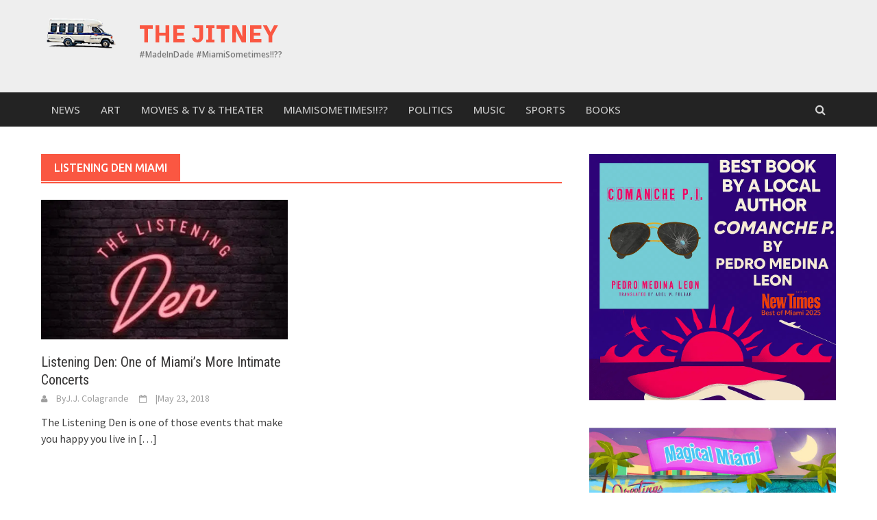

--- FILE ---
content_type: text/html; charset=UTF-8
request_url: https://jitneybooks.com/tag/listening-den-miami/
body_size: 16264
content:
<!DOCTYPE html><html lang=en-US><head><meta charset=UTF-8><meta name=viewport content="width=device-width, initial-scale=1"><link rel=profile href=http://gmpg.org/xfn/11><link rel=pingback href=https://jitneybooks.com/xmlrpc.php><meta name=robots content='index, follow, max-image-preview:large, max-snippet:-1, max-video-preview:-1'><title>listening den miami Archives - The Jitney</title><link rel=canonical href=https://jitneybooks.com/tag/listening-den-miami/><meta property=og:locale content=en_US><meta property=og:type content=article><meta property=og:title content="listening den miami Archives - The Jitney"><meta property=og:url content=https://jitneybooks.com/tag/listening-den-miami/><meta property=og:site_name content="The Jitney"><meta name=twitter:card content=summary_large_image> <script type=application/ld+json class=yoast-schema-graph>{"@context":"https://schema.org","@graph":[{"@type":"CollectionPage","@id":"https://jitneybooks.com/tag/listening-den-miami/","url":"https://jitneybooks.com/tag/listening-den-miami/","name":"listening den miami Archives - The Jitney","isPartOf":{"@id":"https://jitneybooks.com/#website"},"primaryImageOfPage":{"@id":"https://jitneybooks.com/tag/listening-den-miami/#primaryimage"},"image":{"@id":"https://jitneybooks.com/tag/listening-den-miami/#primaryimage"},"thumbnailUrl":"https://jitneybooks.com/wp-content/uploads/2018/05/listening.jpg","breadcrumb":{"@id":"https://jitneybooks.com/tag/listening-den-miami/#breadcrumb"},"inLanguage":"en-US"},{"@type":"ImageObject","inLanguage":"en-US","@id":"https://jitneybooks.com/tag/listening-den-miami/#primaryimage","url":"https://jitneybooks.com/wp-content/uploads/2018/05/listening.jpg","contentUrl":"https://jitneybooks.com/wp-content/uploads/2018/05/listening.jpg","width":800,"height":400},{"@type":"BreadcrumbList","@id":"https://jitneybooks.com/tag/listening-den-miami/#breadcrumb","itemListElement":[{"@type":"ListItem","position":1,"name":"Home","item":"https://jitneybooks.com/"},{"@type":"ListItem","position":2,"name":"listening den miami"}]},{"@type":"WebSite","@id":"https://jitneybooks.com/#website","url":"https://jitneybooks.com/","name":"The Jitney","description":"#MadeInDade        #MiamiSometimes!!??","publisher":{"@id":"https://jitneybooks.com/#organization"},"potentialAction":[{"@type":"SearchAction","target":{"@type":"EntryPoint","urlTemplate":"https://jitneybooks.com/?s={search_term_string}"},"query-input":{"@type":"PropertyValueSpecification","valueRequired":true,"valueName":"search_term_string"}}],"inLanguage":"en-US"},{"@type":"Organization","@id":"https://jitneybooks.com/#organization","name":"The Jitney","url":"https://jitneybooks.com/","logo":{"@type":"ImageObject","inLanguage":"en-US","@id":"https://jitneybooks.com/#/schema/logo/image/","url":"https://jitneybooks.com/wp-content/uploads/2019/04/jitney-logo.jpg","contentUrl":"https://jitneybooks.com/wp-content/uploads/2019/04/jitney-logo.jpg","width":1000,"height":1000,"caption":"The Jitney"},"image":{"@id":"https://jitneybooks.com/#/schema/logo/image/"},"sameAs":["https://www.facebook.com/thejitney305/","https://www.instagram.com/jitneybooks/?hl=en"]}]}</script><link rel=dns-prefetch href=//fonts.googleapis.com><link rel=dns-prefetch href=//www.googletagmanager.com><link rel=dns-prefetch href=//pagead2.googlesyndication.com><link rel=alternate type=application/rss+xml title="The Jitney &raquo; Feed" href=https://jitneybooks.com/feed/><link rel=alternate type=application/rss+xml title="The Jitney &raquo; Comments Feed" href=https://jitneybooks.com/comments/feed/><link rel=alternate type=application/rss+xml title="The Jitney &raquo; listening den miami Tag Feed" href=https://jitneybooks.com/tag/listening-den-miami/feed/><link rel=stylesheet id=awaken-pro-fonts-css href='//fonts.googleapis.com/css?family=Ubuntu%3Aregular%2Citalic%2C700%2C500|Roboto+Condensed%3Aregular%2Citalic%2C700|Source+Sans+Pro%3Aregular%2Citalic%2C700%26subset%3Dlatin%2Clatin' media=screen><!--[if lt IE 9]>
<script type="text/javascript" src="https://jitneybooks.com/wp-content/themes/awaken-pro/js/respond.min.js?ver=6.8.3" id="respond-js"></script>
<![endif]--> <!--[if lt IE 9]>
<script type="text/javascript" src="https://jitneybooks.com/wp-content/themes/awaken-pro/js/html5shiv.js?ver=6.8.3" id="html5shiv-js"></script>
<![endif]--><link rel=https://api.w.org/ href=https://jitneybooks.com/wp-json/><link rel=alternate title=JSON type=application/json href=https://jitneybooks.com/wp-json/wp/v2/tags/148><link rel=EditURI type=application/rsd+xml title=RSD href=https://jitneybooks.com/xmlrpc.php?rsd><meta name=generator content="WordPress 6.8.3"><meta name=generator content="Site Kit by Google 1.170.0"><meta name=generator content="MasterSlider 3.7.12 - Responsive Touch Image Slider"><meta name=google-adsense-platform-account content=ca-host-pub-2644536267352236><meta name=google-adsense-platform-domain content=sitekit.withgoogle.com><link rel=icon href=https://jitneybooks.b-cdn.net/wp-content/uploads/2018/05/cropped-android-chrome-384x384-32x32.png sizes=32x32><link rel=icon href=https://jitneybooks.b-cdn.net/wp-content/uploads/2018/05/cropped-android-chrome-384x384-192x192.png sizes=192x192><link rel=apple-touch-icon href=https://jitneybooks.b-cdn.net/wp-content/uploads/2018/05/cropped-android-chrome-384x384-180x180.png><meta name=msapplication-TileImage content=https://jitneybooks.b-cdn.net/wp-content/uploads/2018/05/cropped-android-chrome-384x384-270x270.png><div id=fb-root></div><style class=jchoptimize-critical-css data-id=6107da76814c5ff9868b88750b274c43b8be4af58a9fee857397ccf88e028a53>img:is([sizes="auto" i],[sizes^="auto," i]){contain-intrinsic-size:3000px 1500px}</style><style class=jchoptimize-critical-css data-id=6107da76814c5ff9868b88750b274c4375b5d15bdf7e86bc1680039c7df53944>.lazyload,.lazyloading{max-width:100%}</style><style class=jchoptimize-critical-css data-id=6107da76814c5ff9868b88750b274c43c6b8c35f5cbc2cc6f8e5ccb8539ac76b>@media all{.wp-block-image>a,.wp-block-image>figure>a{display:inline-block}.wp-block-image img{box-sizing:border-box;height:auto;max-width:100%;vertical-align:bottom}.wp-block-image .aligncenter,.wp-block-image .alignleft,.wp-block-image .alignright,.wp-block-image.aligncenter,.wp-block-image.alignleft,.wp-block-image.alignright{display:table}.wp-block-image .aligncenter{margin-left:auto;margin-right:auto}.wp-block-image figure{margin:0}ol,ul{box-sizing:border-box}:root{--wp--preset--font-size--normal:16px;--wp--preset--font-size--huge:42px}.aligncenter{clear:both}.screen-reader-text{border:0;clip-path:inset(50%);height:1px;margin:-1px;overflow:hidden;padding:0;position:absolute;width:1px;word-wrap:normal!important}html :where(img[class*=wp-image-]){height:auto;max-width:100%}:where(figure){margin:0 0 1em}}</style><style class=jchoptimize-critical-css data-id=6107da76814c5ff9868b88750b274c4398af09a5e27f31d164e1997fc964b69a>:root{--wp--preset--aspect-ratio--square:1;--wp--preset--aspect-ratio--4-3:4/3;--wp--preset--aspect-ratio--3-4:3/4;--wp--preset--aspect-ratio--3-2:3/2;--wp--preset--aspect-ratio--2-3:2/3;--wp--preset--aspect-ratio--16-9:16/9;--wp--preset--aspect-ratio--9-16:9/16;--wp--preset--color--black:#000;--wp--preset--color--cyan-bluish-gray:#abb8c3;--wp--preset--color--white:#fff;--wp--preset--color--pale-pink:#f78da7;--wp--preset--color--vivid-red:#cf2e2e;--wp--preset--color--luminous-vivid-orange:#ff6900;--wp--preset--color--luminous-vivid-amber:#fcb900;--wp--preset--color--light-green-cyan:#7bdcb5;--wp--preset--color--vivid-green-cyan:#00d084;--wp--preset--color--pale-cyan-blue:#8ed1fc;--wp--preset--color--vivid-cyan-blue:#0693e3;--wp--preset--color--vivid-purple:#9b51e0;--wp--preset--gradient--vivid-cyan-blue-to-vivid-purple:linear-gradient(135deg,rgba(6,147,227,1) 0%,rgb(155,81,224) 100%);--wp--preset--gradient--light-green-cyan-to-vivid-green-cyan:linear-gradient(135deg,rgb(122,220,180) 0%,rgb(0,208,130) 100%);--wp--preset--gradient--luminous-vivid-amber-to-luminous-vivid-orange:linear-gradient(135deg,rgba(252,185,0,1) 0%,rgba(255,105,0,1) 100%);--wp--preset--gradient--luminous-vivid-orange-to-vivid-red:linear-gradient(135deg,rgba(255,105,0,1) 0%,rgb(207,46,46) 100%);--wp--preset--gradient--very-light-gray-to-cyan-bluish-gray:linear-gradient(135deg,rgb(238,238,238) 0%,rgb(169,184,195) 100%);--wp--preset--gradient--cool-to-warm-spectrum:linear-gradient(135deg,rgb(74,234,220) 0%,rgb(151,120,209) 20%,rgb(207,42,186) 40%,rgb(238,44,130) 60%,rgb(251,105,98) 80%,rgb(254,248,76) 100%);--wp--preset--gradient--blush-light-purple:linear-gradient(135deg,rgb(255,206,236) 0%,rgb(152,150,240) 100%);--wp--preset--gradient--blush-bordeaux:linear-gradient(135deg,rgb(254,205,165) 0%,rgb(254,45,45) 50%,rgb(107,0,62) 100%);--wp--preset--gradient--luminous-dusk:linear-gradient(135deg,rgb(255,203,112) 0%,rgb(199,81,192) 50%,rgb(65,88,208) 100%);--wp--preset--gradient--pale-ocean:linear-gradient(135deg,rgb(255,245,203) 0%,rgb(182,227,212) 50%,rgb(51,167,181) 100%);--wp--preset--gradient--electric-grass:linear-gradient(135deg,rgb(202,248,128) 0%,rgb(113,206,126) 100%);--wp--preset--gradient--midnight:linear-gradient(135deg,rgb(2,3,129) 0%,rgb(40,116,252) 100%);--wp--preset--font-size--small:13px;--wp--preset--font-size--medium:20px;--wp--preset--font-size--large:36px;--wp--preset--font-size--x-large:42px;--wp--preset--spacing--20:0.44rem;--wp--preset--spacing--30:0.67rem;--wp--preset--spacing--40:1rem;--wp--preset--spacing--50:1.5rem;--wp--preset--spacing--60:2.25rem;--wp--preset--spacing--70:3.38rem;--wp--preset--spacing--80:5.06rem;--wp--preset--shadow--natural:6px 6px 9px rgba(0,0,0,0.2);--wp--preset--shadow--deep:12px 12px 50px rgba(0,0,0,0.4);--wp--preset--shadow--sharp:6px 6px 0px rgba(0,0,0,0.2);--wp--preset--shadow--outlined:6px 6px 0px -3px rgba(255,255,255,1),6px 6px rgba(0,0,0,1);--wp--preset--shadow--crisp:6px 6px 0px rgba(0,0,0,1)}</style><style class=jchoptimize-critical-css data-id=6107da76814c5ff9868b88750b274c4333ea8cb4fa7d8f2a9096a870912f2858>:host,:root{--fa-font-brands:normal 400 1em/1 "Font Awesome 6 Brands"}:host,:root{--fa-font-regular:normal 400 1em/1 "Font Awesome 6 Free"}:host,:root{--fa-font-solid:normal 900 1em/1 "Font Awesome 6 Free"}</style><style class=jchoptimize-critical-css data-id=6107da76814c5ff9868b88750b274c43da142a32a53dd0c7d6f1af766b57369b>@media all{:root{--wp-admin-theme-color:#3858e9;--wp-admin-theme-color--rgb:56,88,233;--wp-admin-theme-color-darker-10:#2145e6;--wp-admin-theme-color-darker-10--rgb:33,69,230;--wp-admin-theme-color-darker-20:#183ad6;--wp-admin-theme-color-darker-20--rgb:24,58,214;--wp-admin-border-width-focus:2px}@media (min-resolution:192dpi){:root{--wp-admin-border-width-focus:1.5px}}}</style><style class=jchoptimize-critical-css data-id=6107da76814c5ff9868b88750b274c4312682df30f3d486128b9aa34097f7f56>@media all{html{font-family:sans-serif;-ms-text-size-adjust:100%;-webkit-text-size-adjust:100%}body{margin:0}article,aside,details,figcaption,figure,footer,header,hgroup,main,nav,section,summary{display:block}a{background:transparent}h1{font-size:2em;margin:0.67em 0}img{border:0}figure{margin:1em 40px}button,input,optgroup,select,textarea{color:inherit;font:inherit;margin:0}button{overflow:visible}button,select{text-transform:none}button,html input[type="button"],input[type="reset"],input[type="submit"]{-webkit-appearance:button;cursor:pointer}input{line-height:normal}input[type="checkbox"],input[type="radio"]{box-sizing:border-box;padding:0}@media print{*{text-shadow:none !important;color:#000 !important;background:transparent !important;box-shadow:none !important}a,a:visited{text-decoration:underline}tr,img{page-break-inside:avoid}img{max-width:100% !important}p,h2,h3{orphans:3;widows:3}h2,h3{page-break-after:avoid}}*{-webkit-box-sizing:border-box;-moz-box-sizing:border-box;box-sizing:border-box}html{font-size:10px;-webkit-tap-highlight-color:rgba(0,0,0,0)}body{font-family:"Helvetica Neue",Helvetica,Arial,sans-serif;font-size:14px;line-height:1.42857143;color:#333;background-color:#fff}input,button,select,textarea{font-family:inherit;font-size:inherit;line-height:inherit}a{color:#428bca;text-decoration:none}figure{margin:0}img{vertical-align:middle}h1,h2,h3,h4,h5,h6,.h1,.h2,.h3,.h4,.h5,.h6{font-family:inherit;font-weight:500;line-height:1.1;color:inherit}h1,.h1,h2,.h2,h3,.h3{margin-top:20px;margin-bottom:10px}h1,.h1{font-size:36px}h2,.h2{font-size:30px}h3,.h3{font-size:24px}p{margin:0 0 10px}ul,ol{margin-top:0;margin-bottom:10px}.container{margin-right:auto;margin-left:auto;padding-left:20px;padding-right:20px}@media (min-width:768px){.container{width:760px}}@media (min-width:1000px){.container{width:1000px}}@media (min-width:1200px){.container{width:1180px}}.row{margin-left:-20px;margin-right:-20px}.col-xs-1,.col-sm-1,.col-md-1,.col-lg-1,.col-xs-2,.col-sm-2,.col-md-2,.col-lg-2,.col-xs-3,.col-sm-3,.col-md-3,.col-lg-3,.col-xs-4,.col-sm-4,.col-md-4,.col-lg-4,.col-xs-5,.col-sm-5,.col-md-5,.col-lg-5,.col-xs-6,.col-sm-6,.col-md-6,.col-lg-6,.col-xs-7,.col-sm-7,.col-md-7,.col-lg-7,.col-xs-8,.col-sm-8,.col-md-8,.col-lg-8,.col-xs-9,.col-sm-9,.col-md-9,.col-lg-9,.col-xs-10,.col-sm-10,.col-md-10,.col-lg-10,.col-xs-11,.col-sm-11,.col-md-11,.col-lg-11,.col-xs-12,.col-sm-12,.col-md-12,.col-lg-12{position:relative;min-height:1px;padding-left:20px;padding-right:20px}.col-xs-1,.col-xs-2,.col-xs-3,.col-xs-4,.col-xs-5,.col-xs-6,.col-xs-7,.col-xs-8,.col-xs-9,.col-xs-10,.col-xs-11,.col-xs-12{float:left}.col-xs-12{width:100%}@media (min-width:768px){.col-sm-1,.col-sm-2,.col-sm-3,.col-sm-4,.col-sm-5,.col-sm-6,.col-sm-7,.col-sm-8,.col-sm-9,.col-sm-10,.col-sm-11,.col-sm-12{float:left}.col-sm-12{width:100%}.col-sm-6{width:50%}}@media (min-width:1000px){.col-md-1,.col-md-2,.col-md-3,.col-md-4,.col-md-5,.col-md-6,.col-md-7,.col-md-8,.col-md-9,.col-md-10,.col-md-11,.col-md-12{float:left}.col-md-12{width:100%}.col-md-8{width:66.66666667%}.col-md-6{width:50%}.col-md-4{width:33.33333333%}}label{display:inline-block;max-width:100%;margin-bottom:5px;font-weight:bold}input[type="radio"],input[type="checkbox"]{margin:4px 0 0;margin-top:1px \9;line-height:normal}}</style><style class=jchoptimize-critical-css data-id=6107da76814c5ff9868b88750b274c43c564308d860affa4698531617b4bf635>@media all{html,body,div,span,applet,object,iframe,h1,h2,h3,h4,h5,h6,p,blockquote,pre,a,abbr,acronym,address,big,cite,code,del,dfn,em,font,ins,kbd,q,s,samp,small,strike,strong,sub,sup,tt,var,dl,dt,dd,ol,ul,li,fieldset,form,label,legend,table,caption,tbody,tfoot,thead,tr,th,td{border:0;font-family:inherit;font-size:100%;font-style:inherit;font-weight:inherit;margin:0;outline:0;padding:0;vertical-align:baseline}html{font-size:62.5%;overflow-y:scroll;-webkit-text-size-adjust:100%;-ms-text-size-adjust:100%}*,*:before,*:after{-webkit-box-sizing:border-box;-moz-box-sizing:border-box;box-sizing:border-box}body{background:white}article,aside,details,figcaption,figure,footer,header,main,nav,section{display:block}ol,ul{list-style:none}a img{border:0}body,button,input,select,textarea{color:#404040;font-family:"Source Sans Pro",sans-serif;font-size:16px;font-size:1.6rem;line-height:1.5}h1,h2,h3,h4,h5,h6{clear:both;font-family:"Roboto Condensed",sans-serif;font-weight:700;margin:1em 0}h1{font-size:24px;font-size:2.4rem}h2{font-size:20px;font-size:2rem}h3{font-size:18px;font-size:1.8rem}p{margin-bottom:1.5em}ul,ol{margin:0 0 1.5em 3em}ul{list-style:disc}img{height:auto;max-width:100%}figure{margin:0}button,input,select,textarea{font-size:100%;margin:0;vertical-align:baseline}button,input[type="button"],input[type="reset"],input[type="submit"]{border:none;background:#fa5742;color:#fff;cursor:pointer;-webkit-appearance:button;font-size:15px;font-size:1.5rem;line-height:1;padding:10px 20px}input[type="checkbox"],input[type="radio"]{padding:0}input[type="text"],input[type="email"],input[type="url"],input[type="password"],input[type="search"],textarea{color:#666;border:1px solid #eee;background-clip:padding-box;-webkit-border-radius:3px;border-radius:3px}input[type="text"],input[type="email"],input[type="url"],input[type="password"],input[type="search"]{padding:3px}a{color:royalblue;-webkit-transition:all 0.2s ease-in-out;-moz-transition:all 0.2s ease-in-out;-ms-transition:all 0.2s ease-in-out;-o-transition:all 0.2s ease-in-out;transition:all 0.2s ease-in-out}.main-navigation,.top-navigation{clear:both;display:block;float:left;width:100%}.main-navigation ul,.top-navigation ul{list-style:none;margin:0;padding-left:0}.main-navigation li,.top-navigation li{float:left;position:relative}.main-navigation a,.top-navigation a{display:block;text-decoration:none}.main-navigation{background:#232323;font-family:"Ubuntu",sans-serif;font-size:15px;font-size:1.5rem;font-weight:500;text-transform:uppercase}.main-navigation a{color:#cacaca;line-height:20px;padding:15px 15px;-webkit-transition:all 0.2s ease-in-out;-moz-transition:all 0.2s ease-in-out;-ms-transition:all 0.2s ease-in-out;-o-transition:all 0.2s ease-in-out;transition:all 0.2s ease-in-out}@media (max-width:1000px){.main-navigation{display:none}}@media screen and (max-width:600px){.main-navigation ul,.top-navigation ul{display:none}}.awaken-navigation-container{position:relative}.awaken-search-box-container{display:none}.awaken-search-button-icon{cursor:pointer;float:right;position:absolute;top:0;right:0;width:30px;height:50px;line-height:50px;color:#ddd}.awaken-search-box-container{background:#fff;border:3px solid #E3E3E3;display:none;padding:5px;position:absolute;right:0;top:50px;width:328px;z-index:999}#awaken-search-form input[type="submit"]{border-radius:0;box-shadow:none;background-color:#fa5742;border:none;color:#fff;font-size:14px;font-weight:normal;height:40px;line-height:40px;padding:0;text-shadow:none;text-transform:uppercase;width:92px;-webkit-transition:background 0.2s ease-in-out;-moz-transition:background 0.2s ease-in-out;-ms-transition:background 0.2s ease-in-out;-o-transition:background 0.2s ease-in-out;transition:background 0.2s ease-in-out}#awaken-search-form input[type="text"]{background:#f1f1f1;border:none;color:#222;float:left;height:40px;margin:0;padding:0 11px;width:220px}#main-nav-button,#top-nav-button{background:#232323;color:#fff;display:none;line-height:50px;margin:0 0 2px 0;text-align:left;width:100%}@media (max-width:1000px){#main-nav-button,#top-nav-button{display:inline-block}}.responsive-mainnav,.responsive-topnav{background:#232323;display:none}.screen-reader-text{clip:rect(1px,1px,1px,1px);position:absolute !important;height:1px;width:1px;overflow:hidden}.aligncenter{display:block;margin:0 auto}.widget{margin:0 0 40px}.main-widget-area a{color:#444}.main-widget-area ul{list-style:none;margin:0}.main-widget-area ul li{margin:0.4em 0;padding:0 1.2em}.main-widget-area .widget-title{background:#fa5742;color:white;display:inline-block;font-family:"Ubuntu",sans-serif;font-size:15px;font-size:1.5rem;font-weight:500;height:32px;line-height:32px;margin:0 0 1px 0;padding:0 1.2em;text-transform:uppercase}.widget-title-container{border-bottom:2px solid #fa5742;margin-bottom:20px}.awaken-medium-rectangle{text-align:center}.awaken-medium-rectangle img{margin-top:15px;max-width:100%}.site-footer{color:#bbb}.site-footer a{color:#ccc;text-decoration:none}.footer-site-info{background:#222;font-size:14px;font-size:1.4rem;padding:1em 0}.site-brand-container{overflow:hidden;clear:both;display:inline-block;margin-right:20px;float:left}.site-branding{min-height:135px}@media screen and (max-width:768px){.site-branding{min-height:auto;padding:10px 0}}.site-title{font-family:'ubuntu',sans-serif;font-size:44px;font-weight:500;margin:30px 0 0 20px}.site-title a{color:#fa5742;text-decoration:none}@media screen and (max-width:480px){.site-title{font-size:30px;margin-top:30px}}.site-description{color:#7e7e7e;font-family:'Source Sans Pro',sans-serif;font-size:14px;margin:0 0 30px 20px}.site-logo{display:inline;float:left}.site-title-text{float:left}.site-brand-container,.site-logo{max-width:100%}.site-brand-container{margin-right:0}.site-header{margin-bottom:40px}.site-footer{background:#242424;margin-top:40px;color:#bbb}.site-footer a{color:#ccc;text-decoration:none}.footer-site-info{background:#171717;font-size:14px;font-size:1.4rem;padding:1em 0}.hentry{margin:0 0 4em}.byline,.updated:not(.published){display:none}.single .byline,.group-blog .byline{display:inline}.byline{margin:0 15px 0 0}.posted-on{margin:0 15px 0 0}.page-entry-title,.archive-page-title,.search-page-title{background:#fa5742;color:white;display:inline-block;font-family:"Ubuntu",sans-serif;font-size:16px;font-size:1.6rem;font-weight:500;height:40px;line-height:40px;margin:0 0 1px 0;padding:0 1.2em;text-transform:uppercase;word-wrap:break-word}.page-entry-header,.archive-page-header,.search-page-header{border-bottom:2px solid #fa5742;margin-bottom:1.5em}.genpost-entry-title{font-size:20px;font-size:2rem;font-weight:normal;line-height:1.3;margin-bottom:2px;word-wrap:break-word}.genpost-entry-title a{color:#353434;text-decoration:none}.genpost-entry-content{margin:10px 0 30px 0}.genpost-entry-meta,.single-entry-meta,.genpost-entry-footer{color:#9f9f9f;font-family:"Source Sans Pro",sans-serif;font-size:14px;font-size:1.4rem}.genpost-entry-meta a,.single-entry-meta a,.genpost-entry-footer a{color:#9f9f9f;text-decoration:none}.genpost-featured-image{margin-bottom:1em;position:relative}.genpost-featured-image img{width:100%}.moretag{color:#404040 !important}}</style><style class=jchoptimize-critical-css data-id=6107da76814c5ff9868b88750b274c43e8635e88040145b574c80a705d63ebf9>.lazyload,.lazyloading{--smush-placeholder-width:100px;--smush-placeholder-aspect-ratio:1/1;width:var(--smush-image-width,var(--smush-placeholder-width)) !important;aspect-ratio:var(--smush-image-aspect-ratio,var(--smush-placeholder-aspect-ratio)) !important}.lazyload,.lazyloading{opacity:0}</style><style class=jchoptimize-critical-css data-id=6107da76814c5ff9868b88750b274c436b25ff285f9a1f5d2ff98f8b144ad9d9>body{color:#404040;font-family:"Source Sans Pro";font-size:16px;line-height:24px}button,input,select,textarea{font-family:"Source Sans Pro"}a{color:#4169e1}.site-title,.top-navigation,.main-navigation,.main-widget-area .widget-title,.awt-title,#awt-widget,.footer-widget-area .awt-title,.footer-widget-title,.page-entry-title,.archive-page-title,.search-page-title{font-family:"Ubuntu"}.genpost-entry-meta,.single-entry-meta,.genpost-entry-footer{font-family:"Source Sans Pro"}.site-description{font-family:"Source Sans Pro"}.site-header{background-color:#fff}.genpost-entry-title a{color:#353434}h1,h2,h3,h4,h5,h6{color:#353434;font-family:"Roboto Condensed"}.genpost-entry-meta a,.single-entry-meta a,.genpost-entry-footer a,.genpost-entry-meta,.single-entry-meta,.genpost-entry-footer{color:#9f9f9f}.main-navigation{background-color:#232323}.main-navigation a,.main-navigation .menu-item-has-children>a:after,.main-navigation .page_item_has_children>a:after,.awaken-search-button-icon{color:#cacaca}.asocial-icon a,.top-navigation a,.top-navigation .menu-item-has-children>a:after,.top-navigation .page_item_has_children>a:after,.awaken-search-button-icon{color:#d7d7d7}.site-footer{background-color:#242424;color:#bbb}.site-footer a{color:#ccc}.footer-site-info{background-color:#171717;color:#bbb}.footer-site-info a{color:#bbb}</style><style class=jchoptimize-critical-css data-id=6107da76814c5ff9868b88750b274c43f013812206157437e7cf5eda71a4214e>@import url('https://fonts.googleapis.com/css?family=Open+Sans:400,500,600,700');@import url('https://fonts.googleapis.com/css?family=IBM+Plex+Sans:100,200,300,400,500,600,700');.container{width:1200px}.site-branding{min-height:135px;background:#eee}.site-logo img{width:123px}.site-title{font-size:35px}.site-title a{font-family:'IBM Plex Sans',sans-serif;text-transform:uppercase;text-decoration:none !important;font-weight:700}.site-description{font-family:'Open Sans',sans-serif;font-size:12px;color:#777;margin-top:5px;font-weight:600}.site-header{background-color:#232323}#menu-primary-menu li a{font-family:'Open Sans',sans-serif;font-weight:500}.main-widget-area .widget-title{font-size:1.7rem;height:43px;line-height:43px;display:block}.footer-cg .ls{float:left}.footer-cg .rs{float:right}.footer-site-info a{margin-right:20px}.archive-page-title{}@media only screen and (max-width:1230px){.container{width:100%}}@media only screen and (max-width:800px){.footer-cg .ls{float:none;text-align:center}.footer-cg .rs{float:none;text-align:center;margin-top:8px}}@media only screen and (max-width:767px){.container{width:100% !important}}@media only screen and (max-width:430px){.site-logo img{width:80px;margin-top:14px}}</style><style class=jchoptimize-critical-css data-id=6107da76814c5ff9868b88750b274c43f6e80a43ba962b947363148be5215bc3>@media all{div.wpforms-container-full,div.wpforms-container-full .wpforms-form *{background:none;border:0 none;border-radius:0;-webkit-border-radius:0;-moz-border-radius:0;float:none;font-size:100%;height:auto;letter-spacing:normal;list-style:none;outline:none;position:static;text-decoration:none;text-indent:0;text-shadow:none;text-transform:none;width:auto;visibility:visible;overflow:visible;margin:0;padding:0;box-sizing:border-box;-webkit-box-sizing:border-box;-moz-box-sizing:border-box;-webkit-box-shadow:none;-moz-box-shadow:none;-ms-box-shadow:none;-o-box-shadow:none;box-shadow:none}div.wpforms-container-full{margin-left:auto;margin-right:auto}div.wpforms-container-full .wpforms-form input,div.wpforms-container-full .wpforms-form label,div.wpforms-container-full .wpforms-form select,div.wpforms-container-full .wpforms-form button,div.wpforms-container-full .wpforms-form textarea{margin:0;border:0;padding:0;display:inline-block;vertical-align:middle;background:none;height:auto;-webkit-box-sizing:border-box;-moz-box-sizing:border-box;box-sizing:border-box}div.wpforms-container-full .wpforms-form ul,div.wpforms-container-full .wpforms-form ul li{background:none !important;border:0 !important;margin:0 !important;padding:0 !important;list-style:none !important}div.wpforms-container-full .wpforms-form ul li{margin-bottom:5px !important}div.wpforms-container-full .wpforms-form ul li:last-of-type{margin-bottom:0 !important}div.wpforms-container-full .wpforms-form input.wpforms-field-medium,div.wpforms-container-full .wpforms-form select.wpforms-field-medium,div.wpforms-container-full .wpforms-form .wpforms-field-row.wpforms-field-medium{max-width:60%}div.wpforms-container-full .wpforms-form .wpforms-field{padding:10px 0;clear:both}div.wpforms-container-full .wpforms-form .wpforms-field-label{display:block;font-weight:700;font-size:16px;float:none;line-height:1.3;margin:0 0 4px 0;padding:0;word-break:break-word;word-wrap:break-word}div.wpforms-container-full .wpforms-form .wpforms-field-label-inline{display:inline;vertical-align:baseline;font-size:16px;font-weight:400;line-height:1.3;word-break:break-word}div.wpforms-container-full .wpforms-form .wpforms-required-label{color:#f00;font-weight:400}div.wpforms-container-full .wpforms-form input[type=date],div.wpforms-container-full .wpforms-form input[type=datetime],div.wpforms-container-full .wpforms-form input[type=datetime-local],div.wpforms-container-full .wpforms-form input[type=email],div.wpforms-container-full .wpforms-form input[type=month],div.wpforms-container-full .wpforms-form input[type=number],div.wpforms-container-full .wpforms-form input[type=password],div.wpforms-container-full .wpforms-form input[type=range],div.wpforms-container-full .wpforms-form input[type=search],div.wpforms-container-full .wpforms-form input[type=tel],div.wpforms-container-full .wpforms-form input[type=text],div.wpforms-container-full .wpforms-form input[type=time],div.wpforms-container-full .wpforms-form input[type=url],div.wpforms-container-full .wpforms-form input[type=week],div.wpforms-container-full .wpforms-form select,div.wpforms-container-full .wpforms-form textarea{background-color:#fff;box-sizing:border-box;border-radius:2px;color:#333;-webkit-box-sizing:border-box;-moz-box-sizing:border-box;display:block;float:none;font-size:16px;font-family:inherit;border:1px solid #ccc;padding:6px 10px;height:38px;width:100%;line-height:1.3}div.wpforms-container-full .wpforms-form input[type=checkbox],div.wpforms-container-full .wpforms-form input[type=radio]{border:1px solid #ccc;background-color:#fff;width:14px;height:14px;margin:0 10px 0 3px;display:inline-block;vertical-align:baseline}div.wpforms-container-full .wpforms-form input[type=submit],div.wpforms-container-full .wpforms-form button[type=submit],div.wpforms-container-full .wpforms-form .wpforms-page-button{background-color:#eee;border:1px solid #ddd;color:#333;font-size:1em;font-family:inherit;padding:10px 15px}div.wpforms-container-full .wpforms-form .wpforms-error-container,div.wpforms-container-full .wpforms-form noscript.wpforms-error-noscript{color:#900}div.wpforms-container-full .wpforms-form .wpforms-submit-container{padding:10px 0 0 0;clear:both;position:relative}div.wpforms-container-full{margin:24px auto}div.wpforms-container-full .wpforms-form .wpforms-field-hp{display:none !important;position:absolute !important;left:-9000px !important}@media only screen and (max-width:600px){div.wpforms-container-full .wpforms-form .wpforms-field:not(.wpforms-field-phone):not(.wpforms-field-select-style-modern):not(.wpforms-field-radio):not(.wpforms-field-checkbox):not(.wpforms-field-layout):not(.wpforms-field-repeater){overflow-x:hidden}div.wpforms-container-full .wpforms-form .wpforms-field{padding-right:1px;padding-left:1px}div.wpforms-container-full .wpforms-form .wpforms-field>*{max-width:100%}div.wpforms-container-full .wpforms-form input.wpforms-field-medium,div.wpforms-container-full .wpforms-form select.wpforms-field-medium,div.wpforms-container-full .wpforms-form .wpforms-field-row.wpforms-field-medium,div.wpforms-container-full .wpforms-form input.wpforms-field-small,div.wpforms-container-full .wpforms-form select.wpforms-field-small,div.wpforms-container-full .wpforms-form .wpforms-field-row.wpforms-field-small,div.wpforms-container-full .wpforms-form input.wpforms-field-large,div.wpforms-container-full .wpforms-form select.wpforms-field-large,div.wpforms-container-full .wpforms-form .wpforms-field-row.wpforms-field-large{max-width:100%}}}@font-face{src:url(https://jitneybooks.com/wp-content/plugins/wp-books-gallery/assets/css/fontawesome/webfonts/fa-brands-400.woff2) format("woff2"),url(https://jitneybooks.com/wp-content/plugins/wp-books-gallery/assets/css/fontawesome/webfonts/fa-brands-400.ttf) format("truetype");font-family:"Font Awesome 6 Brands";font-style:normal;font-weight:400;font-display:swap}@font-face{src:url(https://jitneybooks.com/wp-content/plugins/wp-books-gallery/assets/css/fontawesome/webfonts/fa-regular-400.woff2) format("woff2"),url(https://jitneybooks.com/wp-content/plugins/wp-books-gallery/assets/css/fontawesome/webfonts/fa-regular-400.ttf) format("truetype");font-family:"Font Awesome 6 Free";font-style:normal;font-weight:400;font-display:swap}@font-face{src:url(https://jitneybooks.com/wp-content/plugins/wp-books-gallery/assets/css/fontawesome/webfonts/fa-solid-900.woff2) format("woff2"),url(https://jitneybooks.com/wp-content/plugins/wp-books-gallery/assets/css/fontawesome/webfonts/fa-solid-900.ttf) format("truetype");font-family:"Font Awesome 6 Free";font-style:normal;font-weight:900;font-display:swap}</style> </head><body class="archive tag tag-listening-den-miami tag-148 wp-theme-awaken-pro _masterslider _msp_version_3.7.12 group-blog "><div id=page class="hfeed site"> <a class="skip-link screen-reader-text" href=#content>Skip to content</a> <header id=masthead class=site-header role=banner><div class=site-branding><div class=container><div class=site-brand-container><div class=site-logo> <a href=https://jitneybooks.com/ rel=home><img data-src=https://jitneybooks.b-cdn.net/wp-content/uploads/2021/10/logo-r.png alt="The Jitney" src="[data-uri]" class=lazyload style="--smush-placeholder-width: 1200px; --smush-placeholder-aspect-ratio: 1200/1015;"></a> </div><div class=site-title-text><h1 class=site-title><a href=https://jitneybooks.com/ rel=home>The Jitney</a></h1><h2 class=site-description>#MadeInDade #MiamiSometimes!!??</h2></div></div></div></div><div class=container><div class=awaken-navigation-container> <nav id=site-navigation class="main-navigation cl-effect-10" role=navigation><div class=menu-primary-menu-container><ul id=menu-primary-menu class=menu><li id=menu-item-2560 class="menu-item menu-item-type-taxonomy menu-item-object-category menu-item-2560"><a href=https://jitneybooks.com/category/news/>News</a></li> <li id=menu-item-2567 class="menu-item menu-item-type-taxonomy menu-item-object-category menu-item-2567"><a href=https://jitneybooks.com/category/art-is-here/>Art</a></li> <li id=menu-item-2571 class="menu-item menu-item-type-taxonomy menu-item-object-category menu-item-2571"><a href=https://jitneybooks.com/category/movies/>Movies &amp; TV &amp; Theater</a></li> <li id=menu-item-2568 class="menu-item menu-item-type-taxonomy menu-item-object-category menu-item-2568"><a href=https://jitneybooks.com/category/miami-sometimes/>MiamiSometimes!!??</a></li> <li id=menu-item-2561 class="menu-item menu-item-type-taxonomy menu-item-object-category menu-item-2561"><a href=https://jitneybooks.com/category/politics/>Politics</a></li> <li id=menu-item-3050 class="menu-item menu-item-type-taxonomy menu-item-object-category menu-item-3050"><a href=https://jitneybooks.com/category/music/>Music</a></li> <li id=menu-item-3052 class="menu-item menu-item-type-taxonomy menu-item-object-category menu-item-3052"><a href=https://jitneybooks.com/category/sports/>sports</a></li> <li id=menu-item-3053 class="menu-item menu-item-type-taxonomy menu-item-object-category menu-item-3053"><a href=https://jitneybooks.com/category/books/>Books</a></li> </ul></div></nav> <a href="" class=navbutton id=main-nav-button>Main Menu</a> <div class=responsive-mainnav></div><div class=awaken-search-button-icon></div><div class=awaken-search-box-container><div class=awaken-search-box><form action=https://jitneybooks.com/ id=awaken-search-form method=get> <input type=text value="" name=s id=s /> <input type=submit value=Search /> </form></div></div></div></div></header><div id=content class=site-content><div class=container><div class=row><div class="col-xs-12 col-sm-6 col-md-8 awaken-content-float"><section id=primary class=content-area> <main id=main class=site-main role=main> <header class=archive-page-header><h1 class=archive-page-title> listening den miami </h1></header><div class=row><div class="col-xs-12 col-sm-6 col-md-6"><article id=post-1400 class="genaral-post-item post-1400 post type-post status-publish format-standard has-post-thumbnail hentry category-music category-news tag-listening-den-miami tag-prism-creative-group tag-things-to-do-miami"><figure class=genpost-featured-image> <a href=https://jitneybooks.com/listening-den-miami-intimate-concerts/ title="Listening Den: One of Miami&#8217;s More Intimate Concerts"> <img width=388 height=220 src=https://jitneybooks.b-cdn.net/wp-content/uploads/2018/05/listening-388x220.jpg class="attachment-featured size-featured wp-post-image no-lazyload" alt="" decoding=async fetchpriority=high> </a> </figure><header class=genpost-entry-header><h2 class="genpost-entry-title entry-title"><a href=https://jitneybooks.com/listening-den-miami-intimate-concerts/ rel=bookmark>Listening Den: One of Miami&#8217;s More Intimate Concerts</a></h2><div class=genpost-entry-meta> <span class=byline> By<span class="author vcard"><a class="url fn n" href=https://jitneybooks.com/author/j-j-colagrande/>J.J. Colagrande</a></span></span><span class=posted-on> |<time class="entry-date published" datetime=2018-05-23T06:59:40-04:00>May 23, 2018</time><time class=updated datetime=2019-01-30T17:29:40-05:00>January 30, 2019</time></span> </div></header><div class=genpost-entry-content><p>The Listening Den is one of those events that make you happy you live in<a class=moretag href=https://jitneybooks.com/listening-den-miami-intimate-concerts/> [&#8230;]</a></p></div></article></div><div class="col-xs-12 col-sm-12 col-md-12"> </div> </div> </main> </section> </div><div class="col-xs-12 col-sm-6 col-md-4 awaken-widgets-float"><div id=secondary class=main-widget-area role=complementary><aside id=block-4 class="widget widget_block widget_media_image"><figure class="wp-block-image size-full"><a href=https://www.amazon.com/-/es/Comanche-P-I-Pedro-Medina-Leon/dp/1733509372><img decoding=async width=1024 height=1024 src=https://jitneybooks.b-cdn.net/wp-content/uploads/2025/06/ChatGPT-Image-Jun-26-2025-04_57_54-PM.png alt="" class="wp-image-20239 no-lazyload" srcset="https://jitneybooks.b-cdn.net/wp-content/uploads/2025/06/ChatGPT-Image-Jun-26-2025-04_57_54-PM.png 1024w, https://jitneybooks.b-cdn.net/wp-content/uploads/2025/06/ChatGPT-Image-Jun-26-2025-04_57_54-PM-300x300.png 300w, https://jitneybooks.b-cdn.net/wp-content/uploads/2025/06/ChatGPT-Image-Jun-26-2025-04_57_54-PM-150x150.png 150w, https://jitneybooks.b-cdn.net/wp-content/uploads/2025/06/ChatGPT-Image-Jun-26-2025-04_57_54-PM-768x768.png 768w, https://jitneybooks.b-cdn.net/wp-content/uploads/2025/06/ChatGPT-Image-Jun-26-2025-04_57_54-PM-24x24.png 24w, https://jitneybooks.b-cdn.net/wp-content/uploads/2025/06/ChatGPT-Image-Jun-26-2025-04_57_54-PM-48x48.png 48w, https://jitneybooks.b-cdn.net/wp-content/uploads/2025/06/ChatGPT-Image-Jun-26-2025-04_57_54-PM-96x96.png 96w" sizes="(max-width: 1024px) 100vw, 1024px"></a></figure></aside><aside id=block-3 class="widget widget_block widget_media_image"><figure class="wp-block-image size-full"><a href=https://www.barnesandnoble.com/w/magical-miami-laura-drosdowech/1146133305><img decoding=async width=1024 height=768 src=https://jitneybooks.b-cdn.net/wp-content/uploads/2024/10/Magical-Miami.jpg alt="" class="wp-image-18887 no-lazyload" srcset="https://jitneybooks.b-cdn.net/wp-content/uploads/2024/10/Magical-Miami.jpg 1024w, https://jitneybooks.b-cdn.net/wp-content/uploads/2024/10/Magical-Miami-300x225.jpg 300w, https://jitneybooks.b-cdn.net/wp-content/uploads/2024/10/Magical-Miami-768x576.jpg 768w" sizes="(max-width: 1024px) 100vw, 1024px"></a></figure></aside><aside id=block-2 class="widget widget_block widget_media_image"><div class=wp-block-image><figure class="aligncenter size-full is-resized"><a href="https://www.barnesandnoble.com/w/magical-miami-laura-drosdowech/1146133305?ean=9781733509350"><img decoding=async width=2550 height=3300 src=https://jitneybooks.b-cdn.net/wp-content/uploads/2024/10/Untitled-4.png alt="" class="wp-image-18886 no-lazyload" style=object-fit:cover;width:404px;height:auto srcset="https://jitneybooks.b-cdn.net/wp-content/uploads/2024/10/Untitled-4.png 2550w, https://jitneybooks.b-cdn.net/wp-content/uploads/2024/10/Untitled-4-232x300.png 232w, https://jitneybooks.b-cdn.net/wp-content/uploads/2024/10/Untitled-4-791x1024.png 791w, https://jitneybooks.b-cdn.net/wp-content/uploads/2024/10/Untitled-4-768x994.png 768w, https://jitneybooks.b-cdn.net/wp-content/uploads/2024/10/Untitled-4-1187x1536.png 1187w, https://jitneybooks.b-cdn.net/wp-content/uploads/2024/10/Untitled-4-1583x2048.png 1583w" sizes="(max-width: 2550px) 100vw, 2550px"></a></figure></div></aside><aside id=awaken_pro_medium_rectangle_ad-17 class="widget widget_awaken_pro_medium_rectangle_ad"><div class=widget-title-container><h3 class=widget-title>We need your support</h3></div><div class=awaken-medium-rectangle><figure> <a href="https://www.paypal.com/donate/?hosted_button_id=5B6ZQ82TN85Z8"><img src=https://jitneybooks.b-cdn.net/wp-content/uploads/2022/10/download.jpg class=no-lazyload></a> </figure></div></aside><aside id=text-11 class="widget widget_text"><div class=widget-title-container><h3 class=widget-title>Subscribe Newsletter</h3></div><div class=textwidget><div class="wpforms-container wpforms-container-full" id=wpforms-4841><form id=wpforms-form-4841 class="wpforms-validate wpforms-form" data-formid=4841 method=post enctype=multipart/form-data action=/tag/listening-den-miami/ data-token=c5f20a33351c7effa03fcc858502ebc1 data-token-time=1768949802><noscript class=wpforms-error-noscript>Please enable JavaScript in your browser to complete this form.</noscript></p><div class=wpforms-field-container><div id=wpforms-4841-field_9-container class="wpforms-field wpforms-field-mailchimp" data-field-id=9><ul id="" class=""> <li class="choice-0 depth-1"><input type=checkbox id=wpforms-4841-field_9_0 name=wpforms[fields][9] value=1><label class=wpforms-field-label-inline for=wpforms-4841-field_9_0>Sign-up to our newsletter?</label></li> </ul> </div><div id=wpforms-4841-field_10-container class="wpforms-field wpforms-field-email" data-field-id=10><label class=wpforms-field-label for=wpforms-4841-field_10>Email <span class=wpforms-required-label>*</span></label><input type=email id=wpforms-4841-field_10 class="wpforms-field-medium wpforms-field-required" name=wpforms[fields][10] spellcheck=false required></div></div><p></p><div class="wpforms-field wpforms-field-hp"><label for=wpforms-4841-field-hp class=wpforms-field-label>Website</label><input type=text name=wpforms[hp] id=wpforms-4841-field-hp class=wpforms-field-medium></div><div class=wpforms-submit-container><input type=hidden name=wpforms[id] value=4841><input type=hidden name=page_title value="listening den miami"><input type=hidden name=page_url value=https://jitneybooks.com/tag/listening-den-miami/><input type=hidden name=url_referer value=""><button type=submit name=wpforms[submit] id=wpforms-submit-4841 class=wpforms-submit data-alt-text=Sending... data-submit-text=Submit aria-live=assertive value=wpforms-submit>Submit</button></div></form></div><p> </p> </div> </aside><aside id=awaken_pro_medium_rectangle_ad-10 class="widget widget_awaken_pro_medium_rectangle_ad"><div class=widget-title-container><h3 class=widget-title>Jitney's Books</h3></div><div class=awaken-medium-rectangle><figure> <a href=https://jitneybooks.com/jitneybooks/><img src=https://jitneybooks.b-cdn.net/wp-content/uploads/2020/04/side-banner-resized.jpg class=no-lazyload></a> </figure></div></aside><aside id=media_image-2 class="widget widget_media_image"><a href=https://www.publishersweekly.com/pw/by-topic/industry-news/publisher-news/article/75819-jitney-books-stakes-out-the-miami-literary-scene.html><img width=350 height=250 src=https://jitneybooks.b-cdn.net/wp-content/uploads/2020/04/Print-Online_Publishers-Weekly-resized.jpg class="image wp-image-5928  attachment-full size-full no-lazyload" alt="" style="max-width: 100%; height: auto;" decoding=async srcset="https://jitneybooks.b-cdn.net/wp-content/uploads/2020/04/Print-Online_Publishers-Weekly-resized.jpg 350w, https://jitneybooks.b-cdn.net/wp-content/uploads/2020/04/Print-Online_Publishers-Weekly-resized-300x214.jpg 300w, https://jitneybooks.b-cdn.net/wp-content/uploads/2020/04/Print-Online_Publishers-Weekly-resized-120x85.jpg 120w" sizes="(max-width: 350px) 100vw, 350px"></a></aside><aside id=awaken_pro_medium_rectangle_ad-15 class="widget widget_awaken_pro_medium_rectangle_ad"><div class=widget-title-container><h3 class=widget-title>You're the best!!</h3></div><div class=awaken-medium-rectangle><figure> <a href="https://www.paypal.com/donate/?hosted_button_id=5B6ZQ82TN85Z8"><img src=https://jitneybooks.b-cdn.net/wp-content/uploads/2022/10/d9ckleu-ba113af4-888b-4e50-bcb6-9495155ff57a.png class=no-lazyload></a> </figure></div></aside><aside id=block-5 class="widget widget_block widget_media_image"><figure class="wp-block-image size-large"><a href=https://www.amazon.com/Are-You-Hungry-Collection-Parables/dp/1733509380><img decoding=async width=768 height=1024 src=https://jitneybooks.b-cdn.net/wp-content/uploads/2025/11/Are-You-Hungry-Demo-Flyer-QR-code-2-5-768x1024.png alt="" class="wp-image-20676 no-lazyload" srcset="https://jitneybooks.b-cdn.net/wp-content/uploads/2025/11/Are-You-Hungry-Demo-Flyer-QR-code-2-5-768x1024.png 768w, https://jitneybooks.b-cdn.net/wp-content/uploads/2025/11/Are-You-Hungry-Demo-Flyer-QR-code-2-5-225x300.png 225w, https://jitneybooks.b-cdn.net/wp-content/uploads/2025/11/Are-You-Hungry-Demo-Flyer-QR-code-2-5-1152x1536.png 1152w, https://jitneybooks.b-cdn.net/wp-content/uploads/2025/11/Are-You-Hungry-Demo-Flyer-QR-code-2-5-1536x2048.png 1536w, https://jitneybooks.b-cdn.net/wp-content/uploads/2025/11/Are-You-Hungry-Demo-Flyer-QR-code-2-5.png 1728w" sizes="(max-width: 768px) 100vw, 768px"></a></figure></aside><aside id=awaken_pro_medium_rectangle_ad-11 class="widget widget_awaken_pro_medium_rectangle_ad"><div class=awaken-medium-rectangle><figure> <a href=https://www.mixcloud.com/Jitneybooks/><img src=https://jitneybooks.b-cdn.net/wp-content/uploads/2020/04/flyer2-resized.jpg class=no-lazyload></a> </figure></div></aside><aside id=patreon_sidebar_site_widget-2 class="widget widget_patreon_sidebar_site_widget"><div style="text-align: center !important;font-size: 18px;margin-top: 10px;margin-bottom: 10px;">Support The Jitney on Patreon! We don't run annoying ads but The Jitney still needs gas. Please become a subscriber here!</div><div class=cb_p6_patreon_site_widget style="text-align:center !important;"><a rel=nofollow target=_blank href="https://www.patreon.com/jitneybooks?utm_content=site_sidebar_widget&utm_medium=patron_button_and_widgets_plugin&utm_campaign=&utm_term=&utm_source=https://jitneybooks.com/listening-den-miami-intimate-concerts/" aria-label="Click to become a patron at Patreon!"><img style="margin-top: 10px;margin-bottom: 10px;max-width:200px;width:100%;height:auto;" src=https://jitneybooks.b-cdn.net/wp-content/plugins/patron-button-and-widgets-by-codebard/images/become_a_patron_button.png alt="Become a patron at Patreon!" class=no-lazyload></a></div></aside><aside id=awaken_pro_medium_rectangle_ad-13 class="widget widget_awaken_pro_medium_rectangle_ad"><div class=awaken-medium-rectangle><figure> <a href=https://jitneybooks.com/jitneybooks/><img src=https://jitneybooks.b-cdn.net/wp-content/uploads/2020/04/jitney-logo-resized.jpg class=no-lazyload></a> </figure></div></aside></div></div></div></div></div><footer id=colophon class=site-footer role=contentinfo><div class=container><div class=row><div class=footer-widget-area><div class=col-md-4><div class=left-footer><div id=secondary class=widget-area role=complementary> </div> </div> </div><div class=col-md-4><div class=mid-footer><div id=secondary class=widget-area role=complementary> </div> </div> </div><div class=col-md-4><div class=right-footer><div id=secondary class=widget-area role=complementary> </div> </div> </div> </div> </div> </div><div class=footer-site-info><div class=container><div class=footer-cg><div class=ls>Copyright The Jitney. All rights reserved - 2018.</div><div class=rs><a href=/contact-us/>Contact Us</a><a href=/about-jitney-books/>About</a><a href=/jitneybooks/>Books</a><a href=/submissions/>Submissions</a><a href=/advertise-2/>Advertise</a><a href=/privacy-policy/>Privacy Policy</a></div><div class=clearfix></div></div></div></div></footer></div> <script type="speculationrules">
{"prefetch":[{"source":"document","where":{"and":[{"href_matches":"\/*"},{"not":{"href_matches":["\/wp-*.php","\/wp-admin\/*","\/wp-content\/uploads\/*","\/wp-content\/*","\/wp-content\/plugins\/*","\/wp-content\/themes\/awaken-pro\/*","\/*\\?(.+)"]}},{"not":{"selector_matches":"a[rel~=\"nofollow\"]"}},{"not":{"selector_matches":".no-prefetch, .no-prefetch a"}}]},"eagerness":"conservative"}]}
</script><style class=jchoptimize-dynamic-critical-css data-id=6107da76814c5ff9868b88750b274c43b8be4af58a9fee857397ccf88e028a53>img:is([sizes="auto" i],[sizes^="auto," i]){contain-intrinsic-size:3000px 1500px}</style><style class=jchoptimize-dynamic-critical-css data-id=6107da76814c5ff9868b88750b274c4375b5d15bdf7e86bc1680039c7df53944>.lazyload,.lazyloading{max-width:100%}</style><style class=jchoptimize-dynamic-critical-css data-id=6107da76814c5ff9868b88750b274c43c6b8c35f5cbc2cc6f8e5ccb8539ac76b>@media all{.wp-block-image>a,.wp-block-image>figure>a{display:inline-block}.wp-block-image img{box-sizing:border-box;height:auto;max-width:100%;vertical-align:bottom}.wp-block-image .aligncenter,.wp-block-image .alignleft,.wp-block-image .alignright,.wp-block-image.aligncenter,.wp-block-image.alignleft,.wp-block-image.alignright{display:table}.wp-block-image .aligncenter{margin-left:auto;margin-right:auto}.wp-block-image figure{margin:0}.wp-lightbox-overlay.active{visibility:visible}@media not (prefers-reduced-motion){.wp-lightbox-overlay.active{animation:turn-on-visibility .25s both}.wp-lightbox-overlay.active img{animation:turn-on-visibility .35s both}.wp-lightbox-overlay.show-closing-animation:not(.active){animation:turn-off-visibility .35s both}.wp-lightbox-overlay.show-closing-animation:not(.active) img{animation:turn-off-visibility .25s both}.wp-lightbox-overlay.zoom.active{animation:none;opacity:1;visibility:visible}.wp-lightbox-overlay.zoom.active .lightbox-image-container{animation:lightbox-zoom-in .4s}.wp-lightbox-overlay.zoom.active .lightbox-image-container img{animation:none}.wp-lightbox-overlay.zoom.active .scrim{animation:turn-on-visibility .4s forwards}.wp-lightbox-overlay.zoom.show-closing-animation:not(.active){animation:none}.wp-lightbox-overlay.zoom.show-closing-animation:not(.active) .lightbox-image-container{animation:lightbox-zoom-out .4s}.wp-lightbox-overlay.zoom.show-closing-animation:not(.active) .lightbox-image-container img{animation:none}.wp-lightbox-overlay.zoom.show-closing-animation:not(.active) .scrim{animation:turn-off-visibility .4s forwards}}ol,ul{box-sizing:border-box}:root :where(.wp-block-separator.is-style-dots):before{color:currentColor;content:"···";font-family:serif;font-size:1.5em;letter-spacing:2em;padding-left:2em}:root{--wp--preset--font-size--normal:16px;--wp--preset--font-size--huge:42px}.aligncenter{clear:both}.screen-reader-text{border:0;clip-path:inset(50%);height:1px;margin:-1px;overflow:hidden;padding:0;position:absolute;width:1px;word-wrap:normal!important}html :where(img[class*=wp-image-]){height:auto;max-width:100%}:where(figure){margin:0 0 1em}}</style><style class=jchoptimize-dynamic-critical-css data-id=6107da76814c5ff9868b88750b274c43504eaf9188ee418e0768c911b348a671>@media all{.mpp-author-tabbed ul.mpp-author-tabs li.active:after{content:"";display:block;position:absolute;bottom:-10px;left:calc(50% - 10px);border-top:10px solid #42737b;border-top-color:#42737b;border-left:10px solid transparent;border-right:10px solid transparent}@media only screen and (max-width:500px){.mpp-author-tabbed ul.mpp-author-tabs li.active:after{display:none}}.mpp-author-tabbed ul.mpp-author-tabs li.mpp-tab-posts.active:after{border-top:10px solid #30424b;border-top-color:#30424b}}</style><style class=jchoptimize-dynamic-critical-css data-id=6107da76814c5ff9868b88750b274c4398af09a5e27f31d164e1997fc964b69a>:root{--wp--preset--aspect-ratio--square:1;--wp--preset--aspect-ratio--4-3:4/3;--wp--preset--aspect-ratio--3-4:3/4;--wp--preset--aspect-ratio--3-2:3/2;--wp--preset--aspect-ratio--2-3:2/3;--wp--preset--aspect-ratio--16-9:16/9;--wp--preset--aspect-ratio--9-16:9/16;--wp--preset--color--black:#000;--wp--preset--color--cyan-bluish-gray:#abb8c3;--wp--preset--color--white:#fff;--wp--preset--color--pale-pink:#f78da7;--wp--preset--color--vivid-red:#cf2e2e;--wp--preset--color--luminous-vivid-orange:#ff6900;--wp--preset--color--luminous-vivid-amber:#fcb900;--wp--preset--color--light-green-cyan:#7bdcb5;--wp--preset--color--vivid-green-cyan:#00d084;--wp--preset--color--pale-cyan-blue:#8ed1fc;--wp--preset--color--vivid-cyan-blue:#0693e3;--wp--preset--color--vivid-purple:#9b51e0;--wp--preset--gradient--vivid-cyan-blue-to-vivid-purple:linear-gradient(135deg,rgba(6,147,227,1) 0%,rgb(155,81,224) 100%);--wp--preset--gradient--light-green-cyan-to-vivid-green-cyan:linear-gradient(135deg,rgb(122,220,180) 0%,rgb(0,208,130) 100%);--wp--preset--gradient--luminous-vivid-amber-to-luminous-vivid-orange:linear-gradient(135deg,rgba(252,185,0,1) 0%,rgba(255,105,0,1) 100%);--wp--preset--gradient--luminous-vivid-orange-to-vivid-red:linear-gradient(135deg,rgba(255,105,0,1) 0%,rgb(207,46,46) 100%);--wp--preset--gradient--very-light-gray-to-cyan-bluish-gray:linear-gradient(135deg,rgb(238,238,238) 0%,rgb(169,184,195) 100%);--wp--preset--gradient--cool-to-warm-spectrum:linear-gradient(135deg,rgb(74,234,220) 0%,rgb(151,120,209) 20%,rgb(207,42,186) 40%,rgb(238,44,130) 60%,rgb(251,105,98) 80%,rgb(254,248,76) 100%);--wp--preset--gradient--blush-light-purple:linear-gradient(135deg,rgb(255,206,236) 0%,rgb(152,150,240) 100%);--wp--preset--gradient--blush-bordeaux:linear-gradient(135deg,rgb(254,205,165) 0%,rgb(254,45,45) 50%,rgb(107,0,62) 100%);--wp--preset--gradient--luminous-dusk:linear-gradient(135deg,rgb(255,203,112) 0%,rgb(199,81,192) 50%,rgb(65,88,208) 100%);--wp--preset--gradient--pale-ocean:linear-gradient(135deg,rgb(255,245,203) 0%,rgb(182,227,212) 50%,rgb(51,167,181) 100%);--wp--preset--gradient--electric-grass:linear-gradient(135deg,rgb(202,248,128) 0%,rgb(113,206,126) 100%);--wp--preset--gradient--midnight:linear-gradient(135deg,rgb(2,3,129) 0%,rgb(40,116,252) 100%);--wp--preset--font-size--small:13px;--wp--preset--font-size--medium:20px;--wp--preset--font-size--large:36px;--wp--preset--font-size--x-large:42px;--wp--preset--spacing--20:0.44rem;--wp--preset--spacing--30:0.67rem;--wp--preset--spacing--40:1rem;--wp--preset--spacing--50:1.5rem;--wp--preset--spacing--60:2.25rem;--wp--preset--spacing--70:3.38rem;--wp--preset--spacing--80:5.06rem;--wp--preset--shadow--natural:6px 6px 9px rgba(0,0,0,0.2);--wp--preset--shadow--deep:12px 12px 50px rgba(0,0,0,0.4);--wp--preset--shadow--sharp:6px 6px 0px rgba(0,0,0,0.2);--wp--preset--shadow--outlined:6px 6px 0px -3px rgba(255,255,255,1),6px 6px rgba(0,0,0,1);--wp--preset--shadow--crisp:6px 6px 0px rgba(0,0,0,1)}</style><style class=jchoptimize-dynamic-critical-css data-id=6107da76814c5ff9868b88750b274c4342210e2157c23a1276ac7c0666c683eb>.selectize-control.plugin-remove_button [data-value].active .remove{border-left-color:transparent}.selectize-control.multi .selectize-input>div.active{background:#428bca;color:#fff;border:0 solid transparent}.selectize-control.multi .selectize-input.disabled>div,.selectize-control.multi .selectize-input.disabled>div.active{color:grey;background:#fff;border:0 solid rgba(77,77,77,0)}.selectize-dropdown .active{background-color:#f5f5f5;color:#262626}.selectize-dropdown .active.create{color:#262626}</style><style class=jchoptimize-dynamic-critical-css data-id=6107da76814c5ff9868b88750b274c4333ea8cb4fa7d8f2a9096a870912f2858>:host,:root{--fa-font-brands:normal 400 1em/1 "Font Awesome 6 Brands"}:host,:root{--fa-font-regular:normal 400 1em/1 "Font Awesome 6 Free"}:host,:root{--fa-font-solid:normal 900 1em/1 "Font Awesome 6 Free"}</style><style class=jchoptimize-dynamic-critical-css data-id=6107da76814c5ff9868b88750b274c432be4426371cdddc74b81c45e8dd25234>.wbg-main-wrapper .wbg-item a.wgb-item-link.active{color:#242424}.clearfix::after{display:block;clear:both;content:""}.wbg-item-sorting .select-column .wbg-select-view span.view.active{opacity:1}.clearfix::after{content:"";clear:both;display:table}</style><style class=jchoptimize-dynamic-critical-css data-id=6107da76814c5ff9868b88750b274c43da142a32a53dd0c7d6f1af766b57369b>@media all{:root{--wp-admin-theme-color:#3858e9;--wp-admin-theme-color--rgb:56,88,233;--wp-admin-theme-color-darker-10:#2145e6;--wp-admin-theme-color-darker-10--rgb:33,69,230;--wp-admin-theme-color-darker-20:#183ad6;--wp-admin-theme-color-darker-20--rgb:24,58,214;--wp-admin-border-width-focus:2px}@media (min-resolution:192dpi){:root{--wp-admin-border-width-focus:1.5px}}}</style><style class=jchoptimize-dynamic-critical-css data-id=6107da76814c5ff9868b88750b274c4312682df30f3d486128b9aa34097f7f56>@media all{html{font-family:sans-serif;-ms-text-size-adjust:100%;-webkit-text-size-adjust:100%}body{margin:0}article,aside,details,figcaption,figure,footer,header,hgroup,main,nav,section,summary{display:block}a{background:transparent}h1{font-size:2em;margin:0.67em 0}img{border:0}figure{margin:1em 40px}button,input,optgroup,select,textarea{color:inherit;font:inherit;margin:0}button{overflow:visible}button,select{text-transform:none}button,html input[type="button"],input[type="reset"],input[type="submit"]{-webkit-appearance:button;cursor:pointer}button::-moz-focus-inner,input::-moz-focus-inner{border:0;padding:0}input{line-height:normal}input[type="checkbox"],input[type="radio"]{box-sizing:border-box;padding:0}@media print{*{text-shadow:none !important;color:#000 !important;background:transparent !important;box-shadow:none !important}a,a:visited{text-decoration:underline}a[href]:after{content:" (" attr(href) ")"}a[href^="javascript:"]:after,a[href^="#"]:after{content:""}tr,img{page-break-inside:avoid}img{max-width:100% !important}p,h2,h3{orphans:3;widows:3}h2,h3{page-break-after:avoid}}*{-webkit-box-sizing:border-box;-moz-box-sizing:border-box;box-sizing:border-box}*:before,*:after{-webkit-box-sizing:border-box;-moz-box-sizing:border-box;box-sizing:border-box}html{font-size:10px;-webkit-tap-highlight-color:rgba(0,0,0,0)}body{font-family:"Helvetica Neue",Helvetica,Arial,sans-serif;font-size:14px;line-height:1.42857143;color:#333;background-color:#fff}input,button,select,textarea{font-family:inherit;font-size:inherit;line-height:inherit}a{color:#428bca;text-decoration:none}figure{margin:0}img{vertical-align:middle}h1,h2,h3,h4,h5,h6,.h1,.h2,.h3,.h4,.h5,.h6{font-family:inherit;font-weight:500;line-height:1.1;color:inherit}h1,.h1,h2,.h2,h3,.h3{margin-top:20px;margin-bottom:10px}h1,.h1{font-size:36px}h2,.h2{font-size:30px}h3,.h3{font-size:24px}p{margin:0 0 10px}ul,ol{margin-top:0;margin-bottom:10px}.container{margin-right:auto;margin-left:auto;padding-left:20px;padding-right:20px}@media (min-width:768px){.container{width:760px}}@media (min-width:1000px){.container{width:1000px}}@media (min-width:1200px){.container{width:1180px}}.row{margin-left:-20px;margin-right:-20px}.col-xs-1,.col-sm-1,.col-md-1,.col-lg-1,.col-xs-2,.col-sm-2,.col-md-2,.col-lg-2,.col-xs-3,.col-sm-3,.col-md-3,.col-lg-3,.col-xs-4,.col-sm-4,.col-md-4,.col-lg-4,.col-xs-5,.col-sm-5,.col-md-5,.col-lg-5,.col-xs-6,.col-sm-6,.col-md-6,.col-lg-6,.col-xs-7,.col-sm-7,.col-md-7,.col-lg-7,.col-xs-8,.col-sm-8,.col-md-8,.col-lg-8,.col-xs-9,.col-sm-9,.col-md-9,.col-lg-9,.col-xs-10,.col-sm-10,.col-md-10,.col-lg-10,.col-xs-11,.col-sm-11,.col-md-11,.col-lg-11,.col-xs-12,.col-sm-12,.col-md-12,.col-lg-12{position:relative;min-height:1px;padding-left:20px;padding-right:20px}.col-xs-1,.col-xs-2,.col-xs-3,.col-xs-4,.col-xs-5,.col-xs-6,.col-xs-7,.col-xs-8,.col-xs-9,.col-xs-10,.col-xs-11,.col-xs-12{float:left}.col-xs-12{width:100%}@media (min-width:768px){.col-sm-1,.col-sm-2,.col-sm-3,.col-sm-4,.col-sm-5,.col-sm-6,.col-sm-7,.col-sm-8,.col-sm-9,.col-sm-10,.col-sm-11,.col-sm-12{float:left}.col-sm-12{width:100%}.col-sm-6{width:50%}}@media (min-width:1000px){.col-md-1,.col-md-2,.col-md-3,.col-md-4,.col-md-5,.col-md-6,.col-md-7,.col-md-8,.col-md-9,.col-md-10,.col-md-11,.col-md-12{float:left}.col-md-12{width:100%}.col-md-8{width:66.66666667%}.col-md-6{width:50%}.col-md-4{width:33.33333333%}}.table>thead>tr>td.active,.table>tbody>tr>td.active,.table>tfoot>tr>td.active,.table>thead>tr>th.active,.table>tbody>tr>th.active,.table>tfoot>tr>th.active,.table>thead>tr.active>td,.table>tbody>tr.active>td,.table>tfoot>tr.active>td,.table>thead>tr.active>th,.table>tbody>tr.active>th,.table>tfoot>tr.active>th{background-color:#f5f5f5}.table-hover>tbody>tr>td.active:hover,.table-hover>tbody>tr>th.active:hover,.table-hover>tbody>tr.active:hover>td,.table-hover>tbody>tr:hover>.active,.table-hover>tbody>tr.active:hover>th{background-color:#e8e8e8}label{display:inline-block;max-width:100%;margin-bottom:5px;font-weight:bold}input[type="radio"],input[type="checkbox"]{margin:4px 0 0;margin-top:1px \9;line-height:normal}.btn:focus,.btn:active:focus,.btn.active:focus{outline:thin dotted;outline:5px auto -webkit-focus-ring-color;outline-offset:-2px}.btn:active,.btn.active{outline:0;background-image:none;-webkit-box-shadow:inset 0 3px 5px rgba(0,0,0,0.125);box-shadow:inset 0 3px 5px rgba(0,0,0,0.125)}.btn-default:hover,.btn-default:focus,.btn-default:active,.btn-default.active,.open>.dropdown-toggle.btn-default{color:#333;background-color:#e6e6e6;border-color:#adadad}.btn-default:active,.btn-default.active,.open>.dropdown-toggle.btn-default{background-image:none}.btn-default.disabled,.btn-default[disabled],fieldset[disabled] .btn-default,.btn-default.disabled:hover,.btn-default[disabled]:hover,fieldset[disabled] .btn-default:hover,.btn-default.disabled:focus,.btn-default[disabled]:focus,fieldset[disabled] .btn-default:focus,.btn-default.disabled:active,.btn-default[disabled]:active,fieldset[disabled] .btn-default:active,.btn-default.disabled.active,.btn-default[disabled].active,fieldset[disabled] .btn-default.active{background-color:#fff;border-color:#ccc}.btn-primary:hover,.btn-primary:focus,.btn-primary:active,.btn-primary.active,.open>.dropdown-toggle.btn-primary{color:#fff;background-color:#3071a9;border-color:#285e8e}.btn-primary:active,.btn-primary.active,.open>.dropdown-toggle.btn-primary{background-image:none}.btn-primary.disabled,.btn-primary[disabled],fieldset[disabled] .btn-primary,.btn-primary.disabled:hover,.btn-primary[disabled]:hover,fieldset[disabled] .btn-primary:hover,.btn-primary.disabled:focus,.btn-primary[disabled]:focus,fieldset[disabled] .btn-primary:focus,.btn-primary.disabled:active,.btn-primary[disabled]:active,fieldset[disabled] .btn-primary:active,.btn-primary.disabled.active,.btn-primary[disabled].active,fieldset[disabled] .btn-primary.active{background-color:#428bca;border-color:#357ebd}.btn-success:hover,.btn-success:focus,.btn-success:active,.btn-success.active,.open>.dropdown-toggle.btn-success{color:#fff;background-color:#449d44;border-color:#398439}.btn-success:active,.btn-success.active,.open>.dropdown-toggle.btn-success{background-image:none}.btn-success.disabled,.btn-success[disabled],fieldset[disabled] .btn-success,.btn-success.disabled:hover,.btn-success[disabled]:hover,fieldset[disabled] .btn-success:hover,.btn-success.disabled:focus,.btn-success[disabled]:focus,fieldset[disabled] .btn-success:focus,.btn-success.disabled:active,.btn-success[disabled]:active,fieldset[disabled] .btn-success:active,.btn-success.disabled.active,.btn-success[disabled].active,fieldset[disabled] .btn-success.active{background-color:#5cb85c;border-color:#4cae4c}.btn-info:hover,.btn-info:focus,.btn-info:active,.btn-info.active,.open>.dropdown-toggle.btn-info{color:#fff;background-color:#31b0d5;border-color:#269abc}.btn-info:active,.btn-info.active,.open>.dropdown-toggle.btn-info{background-image:none}.btn-info.disabled,.btn-info[disabled],fieldset[disabled] .btn-info,.btn-info.disabled:hover,.btn-info[disabled]:hover,fieldset[disabled] .btn-info:hover,.btn-info.disabled:focus,.btn-info[disabled]:focus,fieldset[disabled] .btn-info:focus,.btn-info.disabled:active,.btn-info[disabled]:active,fieldset[disabled] .btn-info:active,.btn-info.disabled.active,.btn-info[disabled].active,fieldset[disabled] .btn-info.active{background-color:#5bc0de;border-color:#46b8da}.btn-warning:hover,.btn-warning:focus,.btn-warning:active,.btn-warning.active,.open>.dropdown-toggle.btn-warning{color:#fff;background-color:#ec971f;border-color:#d58512}.btn-warning:active,.btn-warning.active,.open>.dropdown-toggle.btn-warning{background-image:none}.btn-warning.disabled,.btn-warning[disabled],fieldset[disabled] .btn-warning,.btn-warning.disabled:hover,.btn-warning[disabled]:hover,fieldset[disabled] .btn-warning:hover,.btn-warning.disabled:focus,.btn-warning[disabled]:focus,fieldset[disabled] .btn-warning:focus,.btn-warning.disabled:active,.btn-warning[disabled]:active,fieldset[disabled] .btn-warning:active,.btn-warning.disabled.active,.btn-warning[disabled].active,fieldset[disabled] .btn-warning.active{background-color:#f0ad4e;border-color:#eea236}.btn-danger:hover,.btn-danger:focus,.btn-danger:active,.btn-danger.active,.open>.dropdown-toggle.btn-danger{color:#fff;background-color:#c9302c;border-color:#ac2925}.btn-danger:active,.btn-danger.active,.open>.dropdown-toggle.btn-danger{background-image:none}.btn-danger.disabled,.btn-danger[disabled],fieldset[disabled] .btn-danger,.btn-danger.disabled:hover,.btn-danger[disabled]:hover,fieldset[disabled] .btn-danger:hover,.btn-danger.disabled:focus,.btn-danger[disabled]:focus,fieldset[disabled] .btn-danger:focus,.btn-danger.disabled:active,.btn-danger[disabled]:active,fieldset[disabled] .btn-danger:active,.btn-danger.disabled.active,.btn-danger[disabled].active,fieldset[disabled] .btn-danger.active{background-color:#d9534f;border-color:#d43f3a}.dropdown-menu>.active>a,.dropdown-menu>.active>a:hover,.dropdown-menu>.active>a:focus{color:#fff;text-decoration:none;outline:0;background-color:#428bca}.btn-group>.btn:hover,.btn-group-vertical>.btn:hover,.btn-group>.btn:focus,.btn-group-vertical>.btn:focus,.btn-group>.btn:active,.btn-group-vertical>.btn:active,.btn-group>.btn.active,.btn-group-vertical>.btn.active{z-index:2}.nav-tabs>li.active>a,.nav-tabs>li.active>a:hover,.nav-tabs>li.active>a:focus{color:#555;background-color:#fff;border:1px solid #ddd;border-bottom-color:transparent;cursor:default}.nav-tabs.nav-justified>.active>a,.nav-tabs.nav-justified>.active>a:hover,.nav-tabs.nav-justified>.active>a:focus{border:1px solid #ddd}@media (min-width:768px){.nav-tabs.nav-justified>.active>a,.nav-tabs.nav-justified>.active>a:hover,.nav-tabs.nav-justified>.active>a:focus{border-bottom-color:#fff}}.nav-pills>li.active>a,.nav-pills>li.active>a:hover,.nav-pills>li.active>a:focus{color:#fff;background-color:#428bca}.nav-tabs-justified>.active>a,.nav-tabs-justified>.active>a:hover,.nav-tabs-justified>.active>a:focus{border:1px solid #ddd}@media (min-width:768px){.nav-tabs-justified>.active>a,.nav-tabs-justified>.active>a:hover,.nav-tabs-justified>.active>a:focus{border-bottom-color:#fff}}.tab-content>.active{display:block}.navbar-default .navbar-nav>.active>a,.navbar-default .navbar-nav>.active>a:hover,.navbar-default .navbar-nav>.active>a:focus{color:#555;background-color:#e7e7e7}@media (max-width:767px){.navbar-default .navbar-nav .open .dropdown-menu>.active>a,.navbar-default .navbar-nav .open .dropdown-menu>.active>a:hover,.navbar-default .navbar-nav .open .dropdown-menu>.active>a:focus{color:#555;background-color:#e7e7e7}}.navbar-inverse .navbar-nav>.active>a,.navbar-inverse .navbar-nav>.active>a:hover,.navbar-inverse .navbar-nav>.active>a:focus{color:#fff;background-color:#080808}@media (max-width:767px){.navbar-inverse .navbar-nav .open .dropdown-menu>.active>a,.navbar-inverse .navbar-nav .open .dropdown-menu>.active>a:hover,.navbar-inverse .navbar-nav .open .dropdown-menu>.active>a:focus{color:#fff;background-color:#080808}}.breadcrumb>.active{color:#777}.pagination>.active>a,.pagination>.active>span,.pagination>.active>a:hover,.pagination>.active>span:hover,.pagination>.active>a:focus,.pagination>.active>span:focus{z-index:2;color:#fff;background-color:#428bca;border-color:#428bca;cursor:default}a.list-group-item.active>.badge,.nav-pills>.active>a>.badge{color:#428bca;background-color:#fff}a.thumbnail:hover,a.thumbnail:focus,a.thumbnail.active{border-color:#428bca}.progress.active .progress-bar,.progress-bar.active{-webkit-animation:progress-bar-stripes 2s linear infinite;-o-animation:progress-bar-stripes 2s linear infinite;animation:progress-bar-stripes 2s linear infinite}.list-group-item.active,.list-group-item.active:hover,.list-group-item.active:focus{z-index:2;color:#fff;background-color:#428bca;border-color:#428bca}.list-group-item.active .list-group-item-heading,.list-group-item.active:hover .list-group-item-heading,.list-group-item.active:focus .list-group-item-heading,.list-group-item.active .list-group-item-heading>small,.list-group-item.active:hover .list-group-item-heading>small,.list-group-item.active:focus .list-group-item-heading>small,.list-group-item.active .list-group-item-heading>.small,.list-group-item.active:hover .list-group-item-heading>.small,.list-group-item.active:focus .list-group-item-heading>.small{color:inherit}.list-group-item.active .list-group-item-text,.list-group-item.active:hover .list-group-item-text,.list-group-item.active:focus .list-group-item-text{color:#e1edf7}a.list-group-item-success.active,a.list-group-item-success.active:hover,a.list-group-item-success.active:focus{color:#fff;background-color:#3c763d;border-color:#3c763d}a.list-group-item-info.active,a.list-group-item-info.active:hover,a.list-group-item-info.active:focus{color:#fff;background-color:#31708f;border-color:#31708f}a.list-group-item-warning.active,a.list-group-item-warning.active:hover,a.list-group-item-warning.active:focus{color:#fff;background-color:#8a6d3b;border-color:#8a6d3b}a.list-group-item-danger.active,a.list-group-item-danger.active:hover,a.list-group-item-danger.active:focus{color:#fff;background-color:#a94442;border-color:#a94442}.carousel-inner>.active,.carousel-inner>.next,.carousel-inner>.prev{display:block}.carousel-inner>.active{left:0}.carousel-inner>.active.left{left:-100%}.carousel-inner>.active.right{left:100%}.carousel-indicators .active{margin:0;width:12px;height:12px;background-color:#fff}.clearfix:before,.clearfix:after,.dl-horizontal dd:before,.dl-horizontal dd:after,.container:before,.container:after,.container-fluid:before,.container-fluid:after,.row:before,.row:after,.form-horizontal .form-group:before,.form-horizontal .form-group:after,.btn-toolbar:before,.btn-toolbar:after,.btn-group-vertical>.btn-group:before,.btn-group-vertical>.btn-group:after,.nav:before,.nav:after,.navbar:before,.navbar:after,.navbar-header:before,.navbar-header:after,.navbar-collapse:before,.navbar-collapse:after,.pager:before,.pager:after,.panel-body:before,.panel-body:after,.modal-footer:before,.modal-footer:after{content:" ";display:table}.clearfix:after,.dl-horizontal dd:after,.container:after,.container-fluid:after,.row:after,.form-horizontal .form-group:after,.btn-toolbar:after,.btn-group-vertical>.btn-group:after,.nav:after,.navbar:after,.navbar-header:after,.navbar-collapse:after,.pager:after,.panel-body:after,.modal-footer:after{clear:both}}</style><style class=jchoptimize-dynamic-critical-css data-id=6107da76814c5ff9868b88750b274c43c564308d860affa4698531617b4bf635>@media all{html,body,div,span,applet,object,iframe,h1,h2,h3,h4,h5,h6,p,blockquote,pre,a,abbr,acronym,address,big,cite,code,del,dfn,em,font,ins,kbd,q,s,samp,small,strike,strong,sub,sup,tt,var,dl,dt,dd,ol,ul,li,fieldset,form,label,legend,table,caption,tbody,tfoot,thead,tr,th,td{border:0;font-family:inherit;font-size:100%;font-style:inherit;font-weight:inherit;margin:0;outline:0;padding:0;vertical-align:baseline}html{font-size:62.5%;overflow-y:scroll;-webkit-text-size-adjust:100%;-ms-text-size-adjust:100%}*,*:before,*:after{-webkit-box-sizing:border-box;-moz-box-sizing:border-box;box-sizing:border-box}body{background:white}article,aside,details,figcaption,figure,footer,header,main,nav,section{display:block}ol,ul{list-style:none}a img{border:0}body,button,input,select,textarea{color:#404040;font-family:"Source Sans Pro",sans-serif;font-size:16px;font-size:1.6rem;line-height:1.5}h1,h2,h3,h4,h5,h6{clear:both;font-family:"Roboto Condensed",sans-serif;font-weight:700;margin:1em 0}h1{font-size:24px;font-size:2.4rem}h2{font-size:20px;font-size:2rem}h3{font-size:18px;font-size:1.8rem}p{margin-bottom:1.5em}ul,ol{margin:0 0 1.5em 3em}ul{list-style:disc}img{height:auto;max-width:100%}figure{margin:0}button,input,select,textarea{font-size:100%;margin:0;vertical-align:baseline}button,input[type="button"],input[type="reset"],input[type="submit"]{border:none;background:#fa5742;color:#fff;cursor:pointer;-webkit-appearance:button;font-size:15px;font-size:1.5rem;line-height:1;padding:10px 20px}input[type="checkbox"],input[type="radio"]{padding:0}button::-moz-focus-inner,input::-moz-focus-inner{border:0;padding:0}input[type="text"],input[type="email"],input[type="url"],input[type="password"],input[type="search"],textarea{color:#666;border:1px solid #eee;background-clip:padding-box;-webkit-border-radius:3px;border-radius:3px}input[type="text"],input[type="email"],input[type="url"],input[type="password"],input[type="search"]{padding:3px}a{color:royalblue;-webkit-transition:all 0.2s ease-in-out;-moz-transition:all 0.2s ease-in-out;-ms-transition:all 0.2s ease-in-out;-o-transition:all 0.2s ease-in-out;transition:all 0.2s ease-in-out}.main-navigation,.top-navigation{clear:both;display:block;float:left;width:100%}.main-navigation ul,.top-navigation ul{list-style:none;margin:0;padding-left:0}.main-navigation li,.top-navigation li{float:left;position:relative}.main-navigation a,.top-navigation a{display:block;text-decoration:none}.main-navigation{background:#232323;font-family:"Ubuntu",sans-serif;font-size:15px;font-size:1.5rem;font-weight:500;text-transform:uppercase}.main-navigation a{color:#cacaca;line-height:20px;padding:15px 15px;-webkit-transition:all 0.2s ease-in-out;-moz-transition:all 0.2s ease-in-out;-ms-transition:all 0.2s ease-in-out;-o-transition:all 0.2s ease-in-out;transition:all 0.2s ease-in-out}@media (max-width:1000px){.main-navigation{display:none}}@media screen and (max-width:600px){.main-navigation ul,.top-navigation ul{display:none}}.awaken-navigation-container{position:relative}.awaken-search-box-container{display:none}.awaken-search-button-icon{cursor:pointer;float:right;position:absolute;top:0;right:0;width:30px;height:50px;line-height:50px;color:#ddd}.awaken-search-button-icon:before{content:'\f002';cursor:pointer;display:inline-block;font-family:'FontAwesome'}.awaken-search-box-container{background:#fff;border:3px solid #E3E3E3;display:none;padding:5px;position:absolute;right:0;top:50px;width:328px;z-index:999}#awaken-search-form input[type="submit"]{border-radius:0;box-shadow:none;background-color:#fa5742;border:none;color:#fff;font-size:14px;font-weight:normal;height:40px;line-height:40px;padding:0;text-shadow:none;text-transform:uppercase;width:92px;-webkit-transition:background 0.2s ease-in-out;-moz-transition:background 0.2s ease-in-out;-ms-transition:background 0.2s ease-in-out;-o-transition:background 0.2s ease-in-out;transition:background 0.2s ease-in-out}#awaken-search-form input[type="text"]{background:#f1f1f1;border:none;color:#222;float:left;height:40px;margin:0;padding:0 11px;width:220px}#main-nav-button,#top-nav-button{background:#232323;color:#fff;display:none;line-height:50px;margin:0 0 2px 0;text-align:left;width:100%}@media (max-width:1000px){#main-nav-button,#top-nav-button{display:inline-block}}#main-nav-button:before,#top-nav-button:before{content:"\f0c9";display:inline-block;font-family:FontAwesome;margin:0 10px}.responsive-mainnav,.responsive-topnav{background:#232323;display:none}.screen-reader-text{clip:rect(1px,1px,1px,1px);position:absolute !important;height:1px;width:1px;overflow:hidden}.aligncenter{display:block;margin:0 auto}.clear:before,.clear:after,.entry-content:before,.entry-content:after,.comment-content:before,.comment-content:after,.site-header:before,.site-header:after,.site-content:before,.site-content:after,.site-footer:before,.site-footer:after{content:"";display:table}.clear:after,.entry-content:after,.comment-content:after,.site-header:after,.site-content:after,.site-footer:after{clear:both}.widget{margin:0 0 40px}.main-widget-area a{color:#444}.main-widget-area ul{list-style:none;margin:0}.main-widget-area ul li{margin:0.4em 0;padding:0 1.2em}.main-widget-area .widget-title{background:#fa5742;color:white;display:inline-block;font-family:"Ubuntu",sans-serif;font-size:15px;font-size:1.5rem;font-weight:500;height:32px;line-height:32px;margin:0 0 1px 0;padding:0 1.2em;text-transform:uppercase}.widget-title-container{border-bottom:2px solid #fa5742;margin-bottom:20px}.awaken-medium-rectangle{text-align:center}.awaken-medium-rectangle img{margin-top:15px;max-width:100%}#awt-widget>li.active>a,.nav-tabs>li.active>a:hover,#awt-widget>li.active>a:focus{border:none;background:#fa5742}.site-footer{color:#bbb}.site-footer a{color:#ccc;text-decoration:none}.footer-site-info{background:#222;font-size:14px;font-size:1.4rem;padding:1em 0}.site-brand-container{overflow:hidden;clear:both;display:inline-block;margin-right:20px;float:left}.site-branding{min-height:135px}@media screen and (max-width:768px){.site-branding{min-height:auto;padding:10px 0}}.site-title{font-family:'ubuntu',sans-serif;font-size:44px;font-weight:500;margin:30px 0 0 20px}.site-title a{color:#fa5742;text-decoration:none}@media screen and (max-width:480px){.site-title{font-size:30px;margin-top:30px}}.site-description{color:#7e7e7e;font-family:'Source Sans Pro',sans-serif;font-size:14px;margin:0 0 30px 20px}.site-logo{display:inline;float:left}.site-title-text{float:left}.site-brand-container,.site-logo{max-width:100%}.site-brand-container{margin-right:0}.site-header{margin-bottom:40px}.site-footer{background:#242424;margin-top:40px;color:#bbb}.site-footer a{color:#ccc;text-decoration:none}.footer-site-info{background:#171717;font-size:14px;font-size:1.4rem;padding:1em 0}.hentry{margin:0 0 4em}.byline,.updated:not(.published){display:none}.single .byline,.group-blog .byline{display:inline}.byline{margin:0 15px 0 0}.byline:before{content:"\f007";display:inline-block;font-family:FontAwesome;font-size:12px;font-size:1.2rem;font-weight:normal;margin:0 10px 0 0}.posted-on{margin:0 15px 0 0}.posted-on:before{content:"\f133";display:inline-block;font-family:FontAwesome;font-size:12px;font-size:1.2rem;font-weight:normal;margin:0 10px 0 0}.page-entry-title,.archive-page-title,.search-page-title{background:#fa5742;color:white;display:inline-block;font-family:"Ubuntu",sans-serif;font-size:16px;font-size:1.6rem;font-weight:500;height:40px;line-height:40px;margin:0 0 1px 0;padding:0 1.2em;text-transform:uppercase;word-wrap:break-word}.page-entry-header,.archive-page-header,.search-page-header{border-bottom:2px solid #fa5742;margin-bottom:1.5em}.genpost-entry-title{font-size:20px;font-size:2rem;font-weight:normal;line-height:1.3;margin-bottom:2px;word-wrap:break-word}.genpost-entry-title a{color:#353434;text-decoration:none}.genpost-entry-content{margin:10px 0 30px 0}.genpost-entry-meta,.single-entry-meta,.genpost-entry-footer{color:#9f9f9f;font-family:"Source Sans Pro",sans-serif;font-size:14px;font-size:1.4rem}.genpost-entry-meta a,.single-entry-meta a,.genpost-entry-footer a{color:#9f9f9f;text-decoration:none}.genpost-featured-image{margin-bottom:1em;position:relative}.genpost-featured-image img{width:100%}.moretag{color:#404040 !important}}</style><style class=jchoptimize-dynamic-critical-css data-id=6107da76814c5ff9868b88750b274c43e8635e88040145b574c80a705d63ebf9>.lazyload,.lazyloading{--smush-placeholder-width:100px;--smush-placeholder-aspect-ratio:1/1;width:var(--smush-image-width,var(--smush-placeholder-width)) !important;aspect-ratio:var(--smush-image-aspect-ratio,var(--smush-placeholder-aspect-ratio)) !important}.lazyload,.lazyloading{opacity:0}</style><style class=jchoptimize-dynamic-critical-css data-id=6107da76814c5ff9868b88750b274c436b25ff285f9a1f5d2ff98f8b144ad9d9>body{color:#404040;font-family:"Source Sans Pro";font-size:16px;line-height:24px}button,input,select,textarea{font-family:"Source Sans Pro"}a{color:#4169e1}.site-title,.top-navigation,.main-navigation,.main-widget-area .widget-title,.awt-title,#awt-widget,.footer-widget-area .awt-title,.footer-widget-title,.page-entry-title,.archive-page-title,.search-page-title{font-family:"Ubuntu"}.genpost-entry-meta,.single-entry-meta,.genpost-entry-footer{font-family:"Source Sans Pro"}.site-description{font-family:"Source Sans Pro"}.site-header{background-color:#fff}.genpost-entry-title a{color:#353434}h1,h2,h3,h4,h5,h6{color:#353434;font-family:"Roboto Condensed"}.genpost-entry-meta a,.single-entry-meta a,.genpost-entry-footer a,.genpost-entry-meta,.single-entry-meta,.genpost-entry-footer{color:#9f9f9f}.main-navigation{background-color:#232323}.main-navigation a,.main-navigation .menu-item-has-children>a:after,.main-navigation .page_item_has_children>a:after,.awaken-search-button-icon{color:#cacaca}.asocial-icon a,.top-navigation a,.top-navigation .menu-item-has-children>a:after,.top-navigation .page_item_has_children>a:after,.awaken-search-button-icon{color:#d7d7d7}.site-footer{background-color:#242424;color:#bbb}.site-footer a{color:#ccc}.footer-site-info{background-color:#171717;color:#bbb}.footer-site-info a{color:#bbb}</style><style class=jchoptimize-dynamic-critical-css data-id=6107da76814c5ff9868b88750b274c43f013812206157437e7cf5eda71a4214e>.container{width:1200px}.site-branding{min-height:135px;background:#eee}.site-logo img{width:123px}.site-title{font-size:35px}.site-title a{font-family:'IBM Plex Sans',sans-serif;text-transform:uppercase;text-decoration:none !important;font-weight:700}.site-description{font-family:'Open Sans',sans-serif;font-size:12px;color:#777;margin-top:5px;font-weight:600}.site-header{background-color:#232323}#menu-primary-menu li a{font-family:'Open Sans',sans-serif;font-weight:500}.main-widget-area .widget-title{font-size:1.7rem;height:43px;line-height:43px;display:block}.footer-cg .ls{float:left}.footer-cg .rs{float:right}.footer-site-info a{margin-right:20px}.archive-page-title{}@media only screen and (max-width:1230px){.container{width:100%}}@media only screen and (max-width:800px){.footer-cg .ls{float:none;text-align:center}.footer-cg .rs{float:none;text-align:center;margin-top:8px}}@media only screen and (max-width:767px){.container{width:100% !important}}@media only screen and (max-width:430px){.site-logo img{width:80px;margin-top:14px}}</style><style class=jchoptimize-dynamic-critical-css data-id=6107da76814c5ff9868b88750b274c43f6e80a43ba962b947363148be5215bc3>@media all{div.wpforms-container-full,div.wpforms-container-full .wpforms-form *{background:none;border:0 none;border-radius:0;-webkit-border-radius:0;-moz-border-radius:0;float:none;font-size:100%;height:auto;letter-spacing:normal;list-style:none;outline:none;position:static;text-decoration:none;text-indent:0;text-shadow:none;text-transform:none;width:auto;visibility:visible;overflow:visible;margin:0;padding:0;box-sizing:border-box;-webkit-box-sizing:border-box;-moz-box-sizing:border-box;-webkit-box-shadow:none;-moz-box-shadow:none;-ms-box-shadow:none;-o-box-shadow:none;box-shadow:none}div.wpforms-container-full{margin-left:auto;margin-right:auto}div.wpforms-container-full .wpforms-form input,div.wpforms-container-full .wpforms-form label,div.wpforms-container-full .wpforms-form select,div.wpforms-container-full .wpforms-form button,div.wpforms-container-full .wpforms-form textarea{margin:0;border:0;padding:0;display:inline-block;vertical-align:middle;background:none;height:auto;-webkit-box-sizing:border-box;-moz-box-sizing:border-box;box-sizing:border-box}div.wpforms-container-full .wpforms-form ul,div.wpforms-container-full .wpforms-form ul li{background:none !important;border:0 !important;margin:0 !important;padding:0 !important;list-style:none !important}div.wpforms-container-full .wpforms-form ul li{margin-bottom:5px !important}div.wpforms-container-full .wpforms-form ul li:last-of-type{margin-bottom:0 !important}div.wpforms-container-full .wpforms-form input.wpforms-field-medium,div.wpforms-container-full .wpforms-form select.wpforms-field-medium,div.wpforms-container-full .wpforms-form .wpforms-field-row.wpforms-field-medium{max-width:60%}div.wpforms-container-full .wpforms-form .wpforms-field{padding:10px 0;clear:both}div.wpforms-container-full .wpforms-form .wpforms-field-label{display:block;font-weight:700;font-size:16px;float:none;line-height:1.3;margin:0 0 4px 0;padding:0;word-break:break-word;word-wrap:break-word}div.wpforms-container-full .wpforms-form .wpforms-field-label-inline{display:inline;vertical-align:baseline;font-size:16px;font-weight:400;line-height:1.3;word-break:break-word}div.wpforms-container-full .wpforms-form .wpforms-required-label{color:#f00;font-weight:400}div.wpforms-container-full .wpforms-form input[type=date],div.wpforms-container-full .wpforms-form input[type=datetime],div.wpforms-container-full .wpforms-form input[type=datetime-local],div.wpforms-container-full .wpforms-form input[type=email],div.wpforms-container-full .wpforms-form input[type=month],div.wpforms-container-full .wpforms-form input[type=number],div.wpforms-container-full .wpforms-form input[type=password],div.wpforms-container-full .wpforms-form input[type=range],div.wpforms-container-full .wpforms-form input[type=search],div.wpforms-container-full .wpforms-form input[type=tel],div.wpforms-container-full .wpforms-form input[type=text],div.wpforms-container-full .wpforms-form input[type=time],div.wpforms-container-full .wpforms-form input[type=url],div.wpforms-container-full .wpforms-form input[type=week],div.wpforms-container-full .wpforms-form select,div.wpforms-container-full .wpforms-form textarea{background-color:#fff;box-sizing:border-box;border-radius:2px;color:#333;-webkit-box-sizing:border-box;-moz-box-sizing:border-box;display:block;float:none;font-size:16px;font-family:inherit;border:1px solid #ccc;padding:6px 10px;height:38px;width:100%;line-height:1.3}div.wpforms-container-full .wpforms-form input[type=checkbox],div.wpforms-container-full .wpforms-form input[type=radio]{border:1px solid #ccc;background-color:#fff;width:14px;height:14px;margin:0 10px 0 3px;display:inline-block;vertical-align:baseline}div.wpforms-container-full .wpforms-form input[type=submit],div.wpforms-container-full .wpforms-form button[type=submit],div.wpforms-container-full .wpforms-form .wpforms-page-button{background-color:#eee;border:1px solid #ddd;color:#333;font-size:1em;font-family:inherit;padding:10px 15px}div.wpforms-container-full .wpforms-form .wpforms-error-container,div.wpforms-container-full .wpforms-form noscript.wpforms-error-noscript{color:#900}div.wpforms-container-full .wpforms-form .wpforms-submit-container{padding:10px 0 0 0;clear:both;position:relative}div.wpforms-container-full .wpforms-form .wpforms-page-indicator.circles .active .wpforms-page-indicator-page-number{color:#fff}div.wpforms-container-full{margin:24px auto}div.wpforms-container-full .wpforms-form .wpforms-field-hp{display:none !important;position:absolute !important;left:-9000px !important}@media only screen and (max-width:600px){div.wpforms-container-full .wpforms-form .wpforms-field:not(.wpforms-field-phone):not(.wpforms-field-select-style-modern):not(.wpforms-field-radio):not(.wpforms-field-checkbox):not(.wpforms-field-layout):not(.wpforms-field-repeater){overflow-x:hidden}div.wpforms-container-full .wpforms-form .wpforms-field{padding-right:1px;padding-left:1px}div.wpforms-container-full .wpforms-form .wpforms-field>*{max-width:100%}div.wpforms-container-full .wpforms-form input.wpforms-field-medium,div.wpforms-container-full .wpforms-form select.wpforms-field-medium,div.wpforms-container-full .wpforms-form .wpforms-field-row.wpforms-field-medium,div.wpforms-container-full .wpforms-form input.wpforms-field-small,div.wpforms-container-full .wpforms-form select.wpforms-field-small,div.wpforms-container-full .wpforms-form .wpforms-field-row.wpforms-field-small,div.wpforms-container-full .wpforms-form input.wpforms-field-large,div.wpforms-container-full .wpforms-form select.wpforms-field-large,div.wpforms-container-full .wpforms-form .wpforms-field-row.wpforms-field-large{max-width:100%}}}</style><link rel=preload href=https://jitneybooks.b-cdn.net/wp-content/cache/jch-optimize/assets/css/25f3e400b9c07aab66811bbfd7b553446f087b7884f7641d3a150b87a305be04.css as=style onload="this.rel='stylesheet'" fetchpriority=low><link rel=preload href=https://jitneybooks.b-cdn.net/wp-content/cache/jch-optimize/assets/css/25f3e400b9c07aab66811bbfd7b55344331c3176b480afa57a2f6f1e2afbcd28.css as=style onload="this.rel='stylesheet'" fetchpriority=low><link rel=preload href=https://jitneybooks.b-cdn.net/wp-content/cache/jch-optimize/assets/css/25f3e400b9c07aab66811bbfd7b5534403a491e57b75ad2b480ae81b84e3f96b.css id=wp-emoji-styles-inline-css as=style onload="this.rel='stylesheet'" fetchpriority=low><link rel=preload href=https://jitneybooks.b-cdn.net/wp-content/cache/jch-optimize/assets/css/25f3e400b9c07aab66811bbfd7b55344abab08a51d0ef404ee5f8ea705567aad.css id=wp-block-library-css as=style onload="this.rel='stylesheet'" fetchpriority=low><link rel=preload href=https://jitneybooks.b-cdn.net/wp-content/cache/jch-optimize/assets/css/25f3e400b9c07aab66811bbfd7b55344ee0f60a4913634626de49e9d19602c88.css id=classic-theme-styles-inline-css as=style onload="this.rel='stylesheet'" fetchpriority=low><link rel=preload href=https://jitneybooks.b-cdn.net/wp-content/cache/jch-optimize/assets/css/25f3e400b9c07aab66811bbfd7b55344be7ab84818e50edfb0b5a2e1ed7456ff.css id=wppb-edit-profile-style-inline-css as=style onload="this.rel='stylesheet'" fetchpriority=low><link rel=preload href=https://jitneybooks.b-cdn.net/wp-content/cache/jch-optimize/assets/css/25f3e400b9c07aab66811bbfd7b55344be7ab84818e50edfb0b5a2e1ed7456ff.css id=wppb-login-style-inline-css as=style onload="this.rel='stylesheet'" fetchpriority=low><link rel=preload href=https://jitneybooks.b-cdn.net/wp-content/cache/jch-optimize/assets/css/25f3e400b9c07aab66811bbfd7b55344be7ab84818e50edfb0b5a2e1ed7456ff.css id=wppb-recover-password-style-inline-css as=style onload="this.rel='stylesheet'" fetchpriority=low><link rel=preload href=https://jitneybooks.b-cdn.net/wp-content/cache/jch-optimize/assets/css/25f3e400b9c07aab66811bbfd7b55344be7ab84818e50edfb0b5a2e1ed7456ff.css id=wppb-register-style-inline-css as=style onload="this.rel='stylesheet'" fetchpriority=low><link rel=preload href=https://jitneybooks.b-cdn.net/wp-content/cache/jch-optimize/assets/css/25f3e400b9c07aab66811bbfd7b55344483fc969532cf8ce8b6d503463641bef.css id=mpp_gutenberg-css as=style onload="this.rel='stylesheet'" fetchpriority=low><link rel=preload href=https://jitneybooks.b-cdn.net/wp-content/cache/jch-optimize/assets/css/25f3e400b9c07aab66811bbfd7b55344608547ce37d2d7bd006847bc902f2c37.css id=global-styles-inline-css as=style onload="this.rel='stylesheet'" fetchpriority=low><link rel=preload href=https://jitneybooks.b-cdn.net/wp-content/cache/jch-optimize/assets/css/25f3e400b9c07aab66811bbfd7b553449aa163a5446b955935bf41a0b48ad5ff.css id=wbg-selectize-css as=style onload="this.rel='stylesheet'" fetchpriority=low><link rel=preload href=https://jitneybooks.b-cdn.net/wp-content/cache/jch-optimize/assets/css/25f3e400b9c07aab66811bbfd7b553447b83fbccd183aed068d57ff2b8827f1a.css id=wbg-font-awesome-css as=style onload="this.rel='stylesheet'" fetchpriority=low><link rel=preload href=https://jitneybooks.b-cdn.net/wp-content/cache/jch-optimize/assets/css/25f3e400b9c07aab66811bbfd7b553446c9f4f1752f95cd1f9fe05d42d5334bb.css id=wbg-front-css as=style onload="this.rel='stylesheet'" fetchpriority=low><link rel=preload href=https://jitneybooks.b-cdn.net/wp-content/cache/jch-optimize/assets/css/25f3e400b9c07aab66811bbfd7b553449e7c28e8e5021f4c67a1b05e8349e6c7.css id=wp-components-css as=style onload="this.rel='stylesheet'" fetchpriority=low><link rel=preload href=https://jitneybooks.b-cdn.net/wp-content/cache/jch-optimize/assets/css/25f3e400b9c07aab66811bbfd7b553440a8d5c02e44c13b2c78b2413767078b9.css id=godaddy-styles-css as=style onload="this.rel='stylesheet'" fetchpriority=low><link rel=preload href=https://jitneybooks.b-cdn.net/wp-content/cache/jch-optimize/assets/css/25f3e400b9c07aab66811bbfd7b55344f9b160a2afe10294a54325a52a430b10.css id=font-awesome-css as=style onload="this.rel='stylesheet'" fetchpriority=low><link rel=preload href=https://jitneybooks.b-cdn.net/wp-content/cache/jch-optimize/assets/css/25f3e400b9c07aab66811bbfd7b55344b1476b973afe0395ca97f8579380775c.css id=bootstrap.css-css as=style onload="this.rel='stylesheet'" fetchpriority=low><link rel=preload href=https://jitneybooks.b-cdn.net/wp-content/cache/jch-optimize/assets/css/25f3e400b9c07aab66811bbfd7b55344c2d13e581a22627526c36c9e80a19a06.css id=awaken-style-css as=style onload="this.rel='stylesheet'" fetchpriority=low><link rel=preload href=https://jitneybooks.b-cdn.net/wp-content/cache/jch-optimize/assets/css/25f3e400b9c07aab66811bbfd7b5534496a6376590e20dad6082b60a68513c68.css id=owl-carousel-css as=style onload="this.rel='stylesheet'" fetchpriority=low><link rel=preload href=https://jitneybooks.b-cdn.net/wp-content/cache/jch-optimize/assets/css/25f3e400b9c07aab66811bbfd7b55344ef8fea7f089ad11cdbd4a9e0ab5ad77f.css id=add-flex-css-css as=style onload="this.rel='stylesheet'" fetchpriority=low><link rel=preload href=https://jitneybooks.b-cdn.net/wp-content/cache/jch-optimize/assets/css/25f3e400b9c07aab66811bbfd7b55344fa2e1e20b0a36697a2810a7665744542.css id=cb_p6-css-main-css as=style onload="this.rel='stylesheet'" fetchpriority=low><link rel=preload href=https://jitneybooks.b-cdn.net/wp-content/cache/jch-optimize/assets/css/25f3e400b9c07aab66811bbfd7b553447da4f7e163e5dbe4daf4eca067d5491e.css id=ms-main-css as=style onload="this.rel='stylesheet'" fetchpriority=low><link rel=preload href=https://jitneybooks.b-cdn.net/wp-content/cache/jch-optimize/assets/css/25f3e400b9c07aab66811bbfd7b553447f5191badd00003611b527ff7a2e41db.css id=ms-custom-css as=style onload="this.rel='stylesheet'" fetchpriority=low><link rel=preload href=https://jitneybooks.b-cdn.net/wp-content/cache/jch-optimize/assets/css/25f3e400b9c07aab66811bbfd7b553443f60d38dc7af340eb1620cc1e8dcb3b6.css id=wppb_stylesheet-css as=style onload="this.rel='stylesheet'" fetchpriority=low><link rel=preload href=https://jitneybooks.b-cdn.net/wp-content/cache/jch-optimize/assets/css/25f3e400b9c07aab66811bbfd7b55344d129aa77c929dde2b571db729590d030.css as=style onload="this.rel='stylesheet'" fetchpriority=low><link rel=preload href=https://jitneybooks.b-cdn.net/wp-content/cache/jch-optimize/assets/css/25f3e400b9c07aab66811bbfd7b5534496ef08e41c6061acb4279df742aa0f5c.css as=style onload="this.rel='stylesheet'" fetchpriority=low><link rel=preload href=https://jitneybooks.b-cdn.net/wp-content/cache/jch-optimize/assets/css/25f3e400b9c07aab66811bbfd7b55344d4f580081ebb06b3660f4cb6aa50d542.css as=style onload="this.rel='stylesheet'" fetchpriority=low><link rel=preload href=https://jitneybooks.b-cdn.net/wp-content/cache/jch-optimize/assets/css/25f3e400b9c07aab66811bbfd7b5534420406aa07fcc07b36cdc05967bf7acc7.css as=style onload="this.rel='stylesheet'" fetchpriority=low><link rel=preload href=https://jitneybooks.b-cdn.net/wp-content/cache/jch-optimize/assets/css/25f3e400b9c07aab66811bbfd7b55344fb114ff9d294c359119edc50648218e1.css id=wpforms-classic-full-css as=style onload="this.rel='stylesheet'" fetchpriority=low><link rel=preload href=https://jitneybooks.b-cdn.net/wp-content/cache/jch-optimize/assets/css/25f3e400b9c07aab66811bbfd7b5534477e37047602ed47495418d8d3e7992c2.css as=style onload="this.rel='stylesheet'" fetchpriority=low> <script src=https://jitneybooks.b-cdn.net/wp-content/cache/jch-optimize/assets/js/9db789ce2602a67b139806714fee83f5c39454e62de27906fd9c41a0b018185c.js defer></script> <script src=https://jitneybooks.b-cdn.net/wp-content/cache/jch-optimize/assets/js/9db789ce2602a67b139806714fee83f578fc77006eb09f58ce56998b8f53fb60.js id=jquery-core-js defer></script> <script src=https://jitneybooks.b-cdn.net/wp-content/cache/jch-optimize/assets/js/9db789ce2602a67b139806714fee83f51e26ed2ce9aa536a4c2e9069159eda94.js id=jquery-migrate-js defer></script> <script src=https://jitneybooks.b-cdn.net/wp-content/cache/jch-optimize/assets/js/9db789ce2602a67b139806714fee83f581e3cab7a783b02468630d92691e67b1.js id=awaken-scripts-js defer></script> <script src=https://jitneybooks.b-cdn.net/wp-content/cache/jch-optimize/assets/js/9db789ce2602a67b139806714fee83f50bf7369fd844939d74a54694c5b99774.js id=ajax-scripts-js defer></script> <script src=https://jitneybooks.b-cdn.net/wp-content/cache/jch-optimize/assets/js/9db789ce2602a67b139806714fee83f54e8d6f619382023c94ae92da4ff48d22.js defer></script> <script src=https://jitneybooks.b-cdn.net/wp-content/cache/jch-optimize/assets/js/9db789ce2602a67b139806714fee83f5de66d343e4949f227aae124f0054802f.js defer></script> <script src=https://jitneybooks.b-cdn.net/wp-content/cache/jch-optimize/assets/js/9db789ce2602a67b139806714fee83f584f5e852a3e4e238037c4a7e5481181c.js defer></script> <script src=https://jitneybooks.b-cdn.net/wp-content/cache/jch-optimize/assets/js/9db789ce2602a67b139806714fee83f5b7c01dcd76907064940ef71291b43c89.js defer></script> <script src=https://jitneybooks.b-cdn.net/wp-content/cache/jch-optimize/assets/js/9db789ce2602a67b139806714fee83f5a0179abacebf26d1b8e3ae31c3df1caa.js defer></script> <script src=https://jitneybooks.b-cdn.net/wp-content/cache/jch-optimize/assets/js/9db789ce2602a67b139806714fee83f5c156d08b166a5cadc2914494350101f9.js id=mpp_gutenberg_tabs-js defer></script> <script src=https://jitneybooks.b-cdn.net/wp-content/cache/jch-optimize/assets/js/9db789ce2602a67b139806714fee83f5bd5ced08708f8be56a0c65eb45be3b37.js id=wbg-selectize-js defer></script> <script src=https://jitneybooks.b-cdn.net/wp-content/cache/jch-optimize/assets/js/9db789ce2602a67b139806714fee83f5e086a2c31fc8306c4f33a6c0b0991153.js id=wbg-front-js-extra defer></script> <script src=https://jitneybooks.b-cdn.net/wp-content/cache/jch-optimize/assets/js/9db789ce2602a67b139806714fee83f5cb4abcd3c8dda00f75771d8bc538d747.js id=wbg-front-js defer></script> <script src=https://jitneybooks.b-cdn.net/wp-content/cache/jch-optimize/assets/js/9db789ce2602a67b139806714fee83f595540a0accfdd953f58a832fc98a589c.js id=awaken-navigation-js defer></script> <script src=https://jitneybooks.b-cdn.net/wp-content/cache/jch-optimize/assets/js/9db789ce2602a67b139806714fee83f5dc82246d0fe3106ac86b93bf5261de56.js id=bootstrap-js-js defer></script> <script src=https://jitneybooks.b-cdn.net/wp-content/cache/jch-optimize/assets/js/9db789ce2602a67b139806714fee83f55ba8a7a69390a16c0b9dc1c52a7d24e8.js id=jquery-owl-carousel-js defer></script> <script src=https://jitneybooks.b-cdn.net/wp-content/cache/jch-optimize/assets/js/9db789ce2602a67b139806714fee83f5f784f7824544406e71a1d0ec37a37aa4.js id=awaken-skip-link-focus-fix-js defer></script> <script src=https://jitneybooks.b-cdn.net/wp-content/cache/jch-optimize/assets/js/9db789ce2602a67b139806714fee83f559f22c222319742b42b50adf185b711e.js id=flexslider-js defer></script> <script src=https://jitneybooks.b-cdn.net/wp-content/cache/jch-optimize/assets/js/9db789ce2602a67b139806714fee83f562279e646514b70e68bdd95e76499577.js id=add-awaken-flex-js-js defer></script> <script src=https://jitneybooks.b-cdn.net/wp-content/cache/jch-optimize/assets/js/9db789ce2602a67b139806714fee83f546516e060e6134d7f597e355fe325036.js id=smush-lazy-load-js-before defer></script> <script src=https://jitneybooks.b-cdn.net/wp-content/cache/jch-optimize/assets/js/9db789ce2602a67b139806714fee83f58b18506ab88696998421bcfa4bb1e4c5.js id=smush-lazy-load-js defer></script> <script src=https://jitneybooks.b-cdn.net/wp-content/cache/jch-optimize/assets/js/9db789ce2602a67b139806714fee83f5f9c2e8cc31dc6a8ced63b6ca3c7f42b0.js id=wpforms-validation-js defer></script> <script src=https://jitneybooks.b-cdn.net/wp-content/cache/jch-optimize/assets/js/9db789ce2602a67b139806714fee83f5bf0ef582413c403c421cde16d402462c.js id=wpforms-mailcheck-js defer></script> <script src=https://jitneybooks.b-cdn.net/wp-content/cache/jch-optimize/assets/js/9db789ce2602a67b139806714fee83f5bc043f422500e297e3247efdfbb1cafd.js id=wpforms-punycode-js defer></script> <script src=https://jitneybooks.b-cdn.net/wp-content/cache/jch-optimize/assets/js/9db789ce2602a67b139806714fee83f53648b0487fd274194de8ef2f9d507394.js id=wpforms-generic-utils-js defer></script> <script src=https://jitneybooks.b-cdn.net/wp-content/cache/jch-optimize/assets/js/9db789ce2602a67b139806714fee83f5f6d7e6a46ca08483441b0511dc36677b.js id=wpforms-js defer></script> <script src=https://jitneybooks.b-cdn.net/wp-content/cache/jch-optimize/assets/js/9db789ce2602a67b139806714fee83f55ab7ff403e1356c4316407acb865f82f.js id=wpforms-address-field-js defer></script> <script src=https://jitneybooks.b-cdn.net/wp-content/cache/jch-optimize/assets/js/9db789ce2602a67b139806714fee83f546fad8e010687e53651b8abd0d91c5fa.js defer></script> <script data-ad-client=ca-pub-9231815547011980 async src=https://pagead2.googlesyndication.com/pagead/js/adsbygoogle.js></script> <script async src="https://www.googletagmanager.com/gtag/js?id=UA-116928159-1"></script> <script async src="https://pagead2.googlesyndication.com/pagead/js/adsbygoogle.js?client=ca-pub-3203739097191355&amp;host=ca-host-pub-2644536267352236" crossorigin defer></script> </body> </html>

--- FILE ---
content_type: text/html; charset=utf-8
request_url: https://www.google.com/recaptcha/api2/aframe
body_size: 266
content:
<!DOCTYPE HTML><html><head><meta http-equiv="content-type" content="text/html; charset=UTF-8"></head><body><script nonce="ptg_4OkmsPQ2Fh2JtSSMsA">/** Anti-fraud and anti-abuse applications only. See google.com/recaptcha */ try{var clients={'sodar':'https://pagead2.googlesyndication.com/pagead/sodar?'};window.addEventListener("message",function(a){try{if(a.source===window.parent){var b=JSON.parse(a.data);var c=clients[b['id']];if(c){var d=document.createElement('img');d.src=c+b['params']+'&rc='+(localStorage.getItem("rc::a")?sessionStorage.getItem("rc::b"):"");window.document.body.appendChild(d);sessionStorage.setItem("rc::e",parseInt(sessionStorage.getItem("rc::e")||0)+1);localStorage.setItem("rc::h",'1768950817197');}}}catch(b){}});window.parent.postMessage("_grecaptcha_ready", "*");}catch(b){}</script></body></html>

--- FILE ---
content_type: text/css
request_url: https://jitneybooks.b-cdn.net/wp-content/cache/jch-optimize/assets/css/25f3e400b9c07aab66811bbfd7b55344d4f580081ebb06b3660f4cb6aa50d542.css
body_size: 1384
content:
@charset "UTF-8";.container{width:1200px}.site-branding{min-height:135px;background:#eee}.site-logo img{width:123px}.site-title{font-size:35px}.site-title a{font-family:ibm plex sans,sans-serif;text-transform:uppercase;text-decoration:none!important;font-weight:700}.site-title a:hover{color:#fa5742}.site-description{font-family:open sans,sans-serif;font-size:12px;color:#777;margin-top:5px;font-weight:600}.site-header{background-color:#232323}.awaken-medium-rectangle-widget img{margin-top:0}#menu-primary-menu li a{font-family:open sans,sans-serif;font-weight:500}#menu-primary-menu li a:hover,#menu-primary-menu li a:focus{text-decoration:none;opacity:.8;color:#fff}.awaken-slider-title{font-size:2.4rem;line-height:1.3}.awaken-slider-details-container a:hover,.awaken-slider-details-container a:focus{text-decoration:none}.awaken-slider-details-container a:hover h3{color:#fa5742}.afp-title{font-weight:400;font-size:3rem}.afp-title a{line-height:25px;font-size:19px}.afpi-holder:before{background:rgba(247,86,66,.2)}.afp-title a:hover,.afp-title a:focus{text-decoration:none}.awt-container{display:none}.widget_three_block_widget .awaken-3latest .col-sm-4 .widget_three_block_widget .awaken-3latest .col-md-4{width:33.33333333%}#comments{display:none!important}.awaken-posts-container .awaken-block-post{background-color:#eee}.awaken-posts-container .awaken-block-post .genpost-entry-title,.awaken-posts-container .awaken-block-post .genpost-entry-meta{padding:0 20px}.awaken-posts-container .awaken-block-post .genpost-entry-content{padding:0 20px 20px}.awp-shareicons{display:none}body.single-post p,body.single-post h2,body.single-post h1,body.single-post h3,body.single-post h4,body.single-post h5,body.single-post h6{font-family:open sans,sans-serif!important}body.single-post article .single-entry-header h1{font-size:37px;font-weight:700;color:#000}body.single-post article .single-entry-meta{margin-top:15px}body.single-post article .single-entry-meta a{font-size:16px}body.single-post article .single-entry-meta a:hover{text-decoration:underline}body.single-post p{font-size:18px!important;line-height:29px;color:#2d2d2d}body.single-post h3{font-size:25px;line-height:37px}.heateor_sss_sharing_container{margin-bottom:20px}.article-featured-image img{width:100%}body.single-post article .single-entry-meta a{color:#fa5742}body.single-post article .single-entry-meta{font-size:16px!important}body.single-post article .single-entry-meta .posted-on:before,body.single-post article .single-entry-meta .byline:before{content:"";margin:0}body.single-post article .single-entry-meta .byline a{margin-left:8px}body.single-post article .single-entry-meta .posted-on time{padding-left:8px}body.single-post article .single-entry-meta .byline{margin-right:8px}#media_image-3{text-align:center!important}.main-widget-area .widget-title{font-size:1.7rem;height:43px;line-height:43px;display:block}.authorlla:hover{color:#fa5742}.profile{border:none;background:#eee}.media img,.media .img{border-radius:3px}.footer-cg .ls{float:left}.footer-cg .rs{float:right}.page-entry-title,.page-entry-title{display:block;margin-top:5px;font-size:45px;height:65px;line-height:65px;padding:0 25px}.page-entry-header{border-color:#232323}body.page-id-2 .entry-content h2,body.page-id-545 .entry-content h2{font-size:30px}body.page-id-2 .entry-content h3,body.page-id-545 .entry-content h3{margin-top:45px}body.page-id-545 #mbt-container{margin-top:45px}body.page-id-496 #content #main article{max-width:800px;margin:0 auto}.footer-site-info a{margin-right:20px}.more-news{border-radius:3px;display:block;width:200px;background:#000;text-align:center;height:48px;line-height:46px;font-size:20px;color:#383732!important;outline:none}.auth-data .auth-image{float:left;width:15%}.auth-data .auth-image img{}.auth-data .auth-data{float:left;width:75%;font-size:25px;font-weight:700;color:#000}.auth-data .auth-data p{font-size:16px;font-weight:400;line-height:20px;margin-top:13px;margin-bottom:10px}.auth-data .auth-data a{font-size:17px;color:#000;margin-right:5px}.auth-data .auth-data a:hover{}.archive-page-title{}body.page-id-2864 header.page-entry-header{display:inline-block}body.page-id-2864 header.page-entry-header h1{background:0 0;color:#000;padding:0}body.page-id-2864 .vc_custom_heading{margin:0}.dual-field .clearfix{clear:both}.dual-field .wpcf7-form-control-wrap{display:block;float:left;width:49%;box-sizing:border-box}.dual-field .wpcf7-form-control-wrap:nth-child(1){margin-right:2%}.single-input .wpcf7-form-control-wrap{}.single-input .wpcf7-form-control-wrap input,.dual-field .wpcf7-form-control-wrap input{width:100%;border:solid 1px #000;height:48px;padding-left:20px;margin-bottom:20px!important}.single-input .wpcf7-form-control-wrap textarea{height:200px;border:solid 1px #000;padding:10px 20px;margin-bottom:20px}@media only screen and (max-width:1230px){.container{width:100%}}@media only screen and (max-width:1000px){.afp-title{font-weight:400;font-size:18px}.afp-title a{line-height:26px}.awaken-slider-title{font-size:2rem}.afp-title a{line-height:19px!important;font-size:13px}}@media only screen and (max-width:800px){.header-ad-area{display:none!important}.footer-cg .ls{float:none;text-align:center}.footer-cg .rs{float:none;text-align:center;margin-top:8px}}@media only screen and (max-width:767px){.container{width:100%!important}.awaken-block-post{background-color:#eee}.awaken-block-post img{width:100%}.awaken-block-post .genpost-entry-title{padding:10px 25px}.awaken-block-post .genpost-entry-meta{padding:0 25px}.awaken-block-post .genpost-entry-content{padding:10px 25px 25px}body.single-post h3{font-size:18px;line-height:28px}}@media only screen and (max-width:480px){.afp-title{font-size:15px}.afp-title a{line-height:22px}.awaken-slider-title{font-size:2rem}.afp-title a{line-height:15px!important;font-size:11px}body.single-post article .single-entry-header h1{font-size:22px}body.single-post article .single-entry-meta a{font-size:14px}.heateor_sss_horizontal_sharing .heateorSssSharing{width:25px!important;height:25px!important}}@media only screen and (max-width:430px){.afp-title{font-size:12px}.afp-title a{line-height:18px}.site-logo img{width:80px;margin-top:14px}body.single-post article .single-entry-header h1{font-size:18px}body.single-post h3{font-size:16px;line-height:26px}.heateor_sss_horizontal_sharing .heateorSssSharing{width:20px!important;height:20px!important}}

--- FILE ---
content_type: application/javascript
request_url: https://jitneybooks.b-cdn.net/wp-content/cache/jch-optimize/assets/js/9db789ce2602a67b139806714fee83f5c156d08b166a5cadc2914494350101f9.js
body_size: -128
content:
jQuery(document).ready(function(e){e(".mpp-gutenberg-tab").on("click",function(){e(".mpp-author-tabs li").removeClass("active"),e(this).addClass("active");var s=e(".mpp-tab").removeClass("mpp-tab-active"),n=e(this).data("tab");e("."+n).addClass("mpp-tab-active")})})

--- FILE ---
content_type: application/javascript
request_url: https://jitneybooks.b-cdn.net/wp-content/cache/jch-optimize/assets/js/9db789ce2602a67b139806714fee83f5de66d343e4949f227aae124f0054802f.js
body_size: -159
content:
var ms_grabbing_curosr="https://jitneybooks.com/wp-content/plugins/masterslider/public/assets/css/common/grabbing.cur",ms_grab_curosr="https://jitneybooks.com/wp-content/plugins/masterslider/public/assets/css/common/grab.cur"

--- FILE ---
content_type: application/javascript
request_url: https://jitneybooks.b-cdn.net/wp-content/cache/jch-optimize/assets/js/9db789ce2602a67b139806714fee83f559f22c222319742b42b50adf185b711e.js
body_size: 6015
content:
!function(e){e.flexslider=function(t,n){s=e(t),s.vars=e.extend({},e.flexslider.defaults,n);var s,p,i=s.vars.namespace,f=window.navigator&&window.navigator.msPointerEnabled&&window.MSGesture,m=("ontouchstart"in window||f||window.DocumentTouch&&document instanceof DocumentTouch)&&s.vars.touch,h="click touchend MSPointerUp",c="",l="vertical"===s.vars.direction,r=s.vars.reverse,a=s.vars.itemWidth>0,d="fade"===s.vars.animation,u=""!==s.vars.asNavFor,o={},g=!0;e.data(t,"flexslider",s),o={init:function(){s.animating=!1,s.currentSlide=parseInt(s.vars.startAt?s.vars.startAt:0,10),isNaN(s.currentSlide)&&(s.currentSlide=0),s.animatingTo=s.currentSlide,s.atEnd=0===s.currentSlide||s.currentSlide===s.last,s.containerSelector=s.vars.selector.substr(0,s.vars.selector.search(" ")),s.slides=e(s.vars.selector,s),s.container=e(s.containerSelector,s),s.count=s.slides.length,s.syncExists=e(s.vars.sync).length>0,"slide"===s.vars.animation&&(s.vars.animation="swing"),s.prop=l?"top":"marginLeft",s.args={},s.manualPause=!1,s.stopped=!1,s.started=!1,s.startTimeout=null,s.transitions=!s.vars.video&&!d&&s.vars.useCSS&&function(){var t,n=document.createElement("div"),e=["perspectiveProperty","WebkitPerspective","MozPerspective","OPerspective","msPerspective"];for(t in e)if(void 0!==n.style[e[t]])return s.pfx=e[t].replace("Perspective","").toLowerCase(),s.prop="-"+s.pfx+"-transform",!0;return!1}(),s.ensureAnimationEnd="",""!==s.vars.controlsContainer&&(s.controlsContainer=e(s.vars.controlsContainer).length>0&&e(s.vars.controlsContainer)),""!==s.vars.manualControls&&(s.manualControls=e(s.vars.manualControls).length>0&&e(s.vars.manualControls)),s.vars.randomize&&(s.slides.sort(function(){return Math.round(Math.random())-.5}),s.container.empty().append(s.slides)),s.doMath(),s.setup("init"),s.vars.controlNav&&o.controlNav.setup(),s.vars.directionNav&&o.directionNav.setup(),s.vars.keyboard&&(1===e(s.containerSelector).length||s.vars.multipleKeyboard)&&e(document).bind("keyup",function(e){var n,t=e.keyCode;!s.animating&&(39===t||37===t)&&(n=39===t?s.getTarget("next"):37===t&&s.getTarget("prev"),s.flexAnimate(n,s.vars.pauseOnAction))}),s.vars.mousewheel&&s.bind("mousewheel",function(e,t){e.preventDefault();var n=0>t?s.getTarget("next"):s.getTarget("prev");s.flexAnimate(n,s.vars.pauseOnAction)}),s.vars.pausePlay&&o.pausePlay.setup(),s.vars.slideshow&&s.vars.pauseInvisible&&o.pauseInvisible.init(),s.vars.slideshow&&(s.vars.pauseOnHover&&s.hover(function(){s.manualPlay||s.manualPause||s.pause()},function(){s.manualPause||s.manualPlay||s.stopped||s.play()}),s.vars.pauseInvisible&&o.pauseInvisible.isHidden()||(s.vars.initDelay>0?s.startTimeout=setTimeout(s.play,s.vars.initDelay):s.play())),u&&o.asNav.setup(),m&&s.vars.touch&&o.touch(),(!d||d&&s.vars.smoothHeight)&&e(window).bind("resize orientationchange focus",o.resize),s.find("img").attr("draggable","false"),setTimeout(function(){s.vars.start(s)},200)},asNav:{setup:function(){s.asNav=!0,s.animatingTo=Math.floor(s.currentSlide/s.move),s.currentItem=s.currentSlide,s.slides.removeClass(i+"active-slide").eq(s.currentItem).addClass(i+"active-slide"),f?(t._slider=s,s.slides.each(function(){var t=this;t._gesture=new MSGesture,t._gesture.target=t,t.addEventListener("MSPointerDown",function(e){e.preventDefault(),e.currentTarget._gesture&&e.currentTarget._gesture.addPointer(e.pointerId)},!1),t.addEventListener("MSGestureTap",function(t){t.preventDefault();var n=e(this),o=n.index();e(s.vars.asNavFor).data("flexslider").animating||n.hasClass("active")||(s.direction=s.currentItem<o?"next":"prev",s.flexAnimate(o,s.vars.pauseOnAction,!1,!0,!0))})})):s.slides.on(h,function(t){t.preventDefault();var n=e(this),o=n.index(),a=n.offset().left-e(s).scrollLeft();0>=a&&n.hasClass(i+"active-slide")?s.flexAnimate(s.getTarget("prev"),!0):e(s.vars.asNavFor).data("flexslider").animating||n.hasClass(i+"active-slide")||(s.direction=s.currentItem<o?"next":"prev",s.flexAnimate(o,s.vars.pauseOnAction,!1,!0,!0))})}},controlNav:{setup:function(){s.manualControls?o.controlNav.setupManual():o.controlNav.setupPaging()},setupPaging:function(){var t,n,a,r,d="thumbnails"===s.vars.controlNav?"control-thumbs":"control-paging",l=1;if(s.controlNavScaffold=e('<ol class="'+i+"control-nav "+i+d+'"></ol>'),s.pagingCount>1)for(t=0;t<s.pagingCount;t++)(r=s.slides.eq(t),a="thumbnails"===s.vars.controlNav?'<img src="'+r.attr("data-thumb")+'"/>':"<a>"+l+"</a>","thumbnails"===s.vars.controlNav&&!0===s.vars.thumbCaptions)&&(n=r.attr("data-thumbcaption"),""!=n&&n!=null&&(a+='<span class="'+i+'caption">'+n+"</span>")),s.controlNavScaffold.append("<li>"+a+"</li>"),l++;s.controlsContainer?e(s.controlsContainer).append(s.controlNavScaffold):s.append(s.controlNavScaffold),o.controlNav.set(),o.controlNav.active(),s.controlNavScaffold.delegate("a, img",h,function(t){if(t.preventDefault(),""===c||c===t.type){var n=e(this),a=s.controlNav.index(n);n.hasClass(i+"active")||(s.direction=a>s.currentSlide?"next":"prev",s.flexAnimate(a,s.vars.pauseOnAction))}""===c&&(c=t.type),o.setToClearWatchedEvent()})},setupManual:function(){s.controlNav=s.manualControls,o.controlNav.active(),s.controlNav.bind(h,function(t){if(t.preventDefault(),""===c||c===t.type){var n=e(this),a=s.controlNav.index(n);n.hasClass(i+"active")||(s.direction=a>s.currentSlide?"next":"prev",s.flexAnimate(a,s.vars.pauseOnAction))}""===c&&(c=t.type),o.setToClearWatchedEvent()})},set:function(){var t="thumbnails"===s.vars.controlNav?"img":"a";s.controlNav=e("."+i+"control-nav li "+t,s.controlsContainer?s.controlsContainer:s)},active:function(){s.controlNav.removeClass(i+"active").eq(s.animatingTo).addClass(i+"active")},update:function(t,n){s.pagingCount>1&&"add"===t?s.controlNavScaffold.append(e("<li><a>"+s.count+"</a></li>")):1===s.pagingCount?s.controlNavScaffold.find("li").remove():s.controlNav.eq(n).closest("li").remove(),o.controlNav.set(),s.pagingCount>1&&s.pagingCount!==s.controlNav.length?s.update(n,t):o.controlNav.active()}},directionNav:{setup:function(){var t=e('<ul class="'+i+'direction-nav"><li><a class="'+i+'prev" href="#">'+s.vars.prevText+'</a></li><li><a class="'+i+'next" href="#">'+s.vars.nextText+"</a></li></ul>");s.controlsContainer?(e(s.controlsContainer).append(t),s.directionNav=e("."+i+"direction-nav li a",s.controlsContainer)):(s.append(t),s.directionNav=e("."+i+"direction-nav li a",s)),o.directionNav.update(),s.directionNav.bind(h,function(t){t.preventDefault();var n;(""===c||c===t.type)&&(n=e(this).hasClass(i+"next")?s.getTarget("next"):s.getTarget("prev"),s.flexAnimate(n,s.vars.pauseOnAction)),""===c&&(c=t.type),o.setToClearWatchedEvent()})},update:function(){var e=i+"disabled";1===s.pagingCount?s.directionNav.addClass(e).attr("tabindex","-1"):s.vars.animationLoop?s.directionNav.removeClass(e).removeAttr("tabindex"):0===s.animatingTo?s.directionNav.removeClass(e).filter("."+i+"prev").addClass(e).attr("tabindex","-1"):s.animatingTo===s.last?s.directionNav.removeClass(e).filter("."+i+"next").addClass(e).attr("tabindex","-1"):s.directionNav.removeClass(e).removeAttr("tabindex")}},pausePlay:{setup:function(){var t=e('<div class="'+i+'pauseplay"><a></a></div>');s.controlsContainer?(s.controlsContainer.append(t),s.pausePlay=e("."+i+"pauseplay a",s.controlsContainer)):(s.append(t),s.pausePlay=e("."+i+"pauseplay a",s)),o.pausePlay.update(s.vars.slideshow?i+"pause":i+"play"),s.pausePlay.bind(h,function(t){t.preventDefault(),(""===c||c===t.type)&&(e(this).hasClass(i+"pause")?(s.manualPause=!0,s.manualPlay=!1,s.pause()):(s.manualPause=!1,s.manualPlay=!0,s.play())),""===c&&(c=t.type),o.setToClearWatchedEvent()})},update:function(e){"play"===e?s.pausePlay.removeClass(i+"pause").addClass(i+"play").html(s.vars.playText):s.pausePlay.removeClass(i+"play").addClass(i+"pause").html(s.vars.pauseText)}},touch:function(){function w(e){s.animating?e.preventDefault():(window.navigator.msPointerEnabled||1===e.touches.length)&&(s.pause(),o=l?s.h:s.w,h=Number(new Date),c=e.touches[0].pageX,i=e.touches[0].pageY,m=a&&r&&s.animatingTo===s.last?0:a&&r?s.limit-(s.itemW+s.vars.itemMargin)*s.move*s.animatingTo:a&&s.currentSlide===s.last?s.limit:a?(s.itemW+s.vars.itemMargin)*s.move*s.currentSlide:r?(s.last-s.currentSlide+s.cloneOffset)*o:(s.currentSlide+s.cloneOffset)*o,g=l?i:c,p=l?c:i,t.addEventListener("touchmove",b,!1),t.addEventListener("touchend",v,!1))}function b(t){c=t.touches[0].pageX,i=t.touches[0].pageY;var e=l?g-i:g-c,u=l?Math.abs(e)<Math.abs(c-p):Math.abs(e)<Math.abs(i-p),n=500;(!u||Number(new Date)-h>n)&&(t.preventDefault(),!d&&s.transitions&&(s.vars.animationLoop||(e/=0===s.currentSlide&&0>e||s.currentSlide===s.last&&e>0?Math.abs(e)/o+2:1),s.setProps(m+e,"setTouch")))}function v(){if(t.removeEventListener("touchmove",b,!1),s.animatingTo===s.currentSlide&&!u&&null!==e){var n=r?-e:e,i=n>0?s.getTarget("next"):s.getTarget("prev");s.canAdvance(i)&&(Number(new Date)-h<550&&Math.abs(n)>50||Math.abs(n)>o/2)?s.flexAnimate(i,s.vars.pauseOnAction):d||s.flexAnimate(s.currentSlide,s.vars.pauseOnAction,!0)}t.removeEventListener("touchend",v,!1),g=null,p=null,e=null,m=null}function _(e){e.stopPropagation(),s.animating?e.preventDefault():(s.pause(),t._gesture.addPointer(e.pointerId),n=0,o=l?s.h:s.w,h=Number(new Date),m=a&&r&&s.animatingTo===s.last?0:a&&r?s.limit-(s.itemW+s.vars.itemMargin)*s.move*s.animatingTo:a&&s.currentSlide===s.last?s.limit:a?(s.itemW+s.vars.itemMargin)*s.move*s.currentSlide:r?(s.last-s.currentSlide+s.cloneOffset)*o:(s.currentSlide+s.cloneOffset)*o)}function y(s){if(s.stopPropagation(),i=s.target._slider,i){var i,a=-s.translationX,r=-s.translationY;return n+=l?r:a,e=n,u=l?Math.abs(n)<Math.abs(-a):Math.abs(n)<Math.abs(-r),s.detail===s.MSGESTURE_FLAG_INERTIA?(setImmediate(function(){t._gesture.stop()}),void 0):((!u||Number(new Date)-h>500)&&(s.preventDefault(),!d&&i.transitions&&(i.vars.animationLoop||(e=n/(0===i.currentSlide&&0>n||i.currentSlide===i.last&&n>0?Math.abs(n)/o+2:1)),i.setProps(m+e,"setTouch"))),void 0)}}function j(t){if(t.stopPropagation(),s=t.target._slider,s){if(s.animatingTo===s.currentSlide&&!u&&null!==e){var s,i=r?-e:e,a=i>0?s.getTarget("next"):s.getTarget("prev");s.canAdvance(a)&&(Number(new Date)-h<550&&Math.abs(i)>50||Math.abs(i)>o/2)?s.flexAnimate(a,s.vars.pauseOnAction):d||s.flexAnimate(s.currentSlide,s.vars.pauseOnAction,!0)}g=null,p=null,e=null,m=null,n=0}}var e,o,h,m,p,g,u=!1,c=0,i=0,n=0;f?(t.style.msTouchAction="none",t._gesture=new MSGesture,t._gesture.target=t,t.addEventListener("MSPointerDown",_,!1),t._slider=s,t.addEventListener("MSGestureChange",y,!1),t.addEventListener("MSGestureEnd",j,!1)):t.addEventListener("touchstart",w,!1)},resize:function(){!s.animating&&s.is(":visible")&&(a||s.doMath(),d?o.smoothHeight():a?(s.slides.width(s.computedW),s.update(s.pagingCount),s.setProps()):l?(s.viewport.height(s.h),s.setProps(s.h,"setTotal")):(s.vars.smoothHeight&&o.smoothHeight(),s.newSlides.width(s.computedW),s.setProps(s.computedW,"setTotal")))},smoothHeight:function(e){if(!l||d){var t=d?s:s.viewport;e?t.animate({height:s.slides.eq(s.animatingTo).height()},e):t.height(s.slides.eq(s.animatingTo).height())}},sync:function(t){var n=e(s.vars.sync).data("flexslider"),o=s.animatingTo;switch(t){case"animate":n.flexAnimate(o,s.vars.pauseOnAction,!1,!0);break;case"play":n.playing||n.asNav||n.play();break;case"pause":n.pause()}},uniqueID:function(t){return t.find("[id]").each(function(){var t=e(this);t.attr("id",t.attr("id")+"_clone")}),t},pauseInvisible:{visProp:null,init:function(){var e,n,t=["webkit","moz","ms","o"];if("hidden"in document)return"hidden";for(e=0;e<t.length;e++)t[e]+"Hidden"in document&&(o.pauseInvisible.visProp=t[e]+"Hidden");o.pauseInvisible.visProp&&(n=o.pauseInvisible.visProp.replace(/[H|h]idden/,"")+"visibilitychange",document.addEventListener(n,function(){o.pauseInvisible.isHidden()?s.startTimeout?clearTimeout(s.startTimeout):s.pause():s.started?s.play():s.vars.initDelay>0?setTimeout(s.play,s.vars.initDelay):s.play()}))},isHidden:function(){return document[o.pauseInvisible.visProp]||!1}},setToClearWatchedEvent:function(){clearTimeout(p),p=setTimeout(function(){c=""},3e3)}},s.flexAnimate=function(t,n,c,h,f){if(s.vars.animationLoop||t===s.currentSlide||(s.direction=t>s.currentSlide?"next":"prev"),u&&1===s.pagingCount&&(s.direction=s.currentItem<t?"next":"prev"),!s.animating&&(s.canAdvance(t,f)||c)&&s.is(":visible")){if(u&&h){var p,g,v,j,b=e(s.vars.asNavFor).data("flexslider");if(s.atEnd=0===t||t===s.count-1,b.flexAnimate(t,!0,!1,!0,f),s.direction=s.currentItem<t?"next":"prev",b.direction=s.direction,Math.ceil((t+1)/s.visible)-1===s.currentSlide||0===t)return s.currentItem=t,s.slides.removeClass(i+"active-slide").eq(t).addClass(i+"active-slide"),!1;s.currentItem=t,s.slides.removeClass(i+"active-slide").eq(t).addClass(i+"active-slide"),t=Math.floor(t/s.visible)}s.animating=!0,s.animatingTo=t,n&&s.pause(),s.vars.before(s),s.syncExists&&!f&&o.sync("animate"),s.vars.controlNav&&o.controlNav.active(),a||s.slides.removeClass(i+"active-slide").eq(t).addClass(i+"active-slide"),s.atEnd=0===t||t===s.last,s.vars.directionNav&&o.directionNav.update(),t===s.last&&(s.vars.end(s),s.vars.animationLoop||s.pause()),d?m?(s.slides.eq(s.currentSlide).css({opacity:0,zIndex:1}),s.slides.eq(t).css({opacity:1,zIndex:2}),s.wrapup(p)):(s.slides.eq(s.currentSlide).css({zIndex:1}).animate({opacity:0},s.vars.animationSpeed,s.vars.easing),s.slides.eq(t).css({zIndex:2}).animate({opacity:1},s.vars.animationSpeed,s.vars.easing,s.wrapup)):(p=l?s.slides.filter(":first").height():s.computedW,a?(j=s.vars.itemMargin,v=(s.itemW+j)*s.move*s.animatingTo,g=v>s.limit&&1!==s.visible?s.limit:v):g=0===s.currentSlide&&t===s.count-1&&s.vars.animationLoop&&"next"!==s.direction?r?(s.count+s.cloneOffset)*p:0:s.currentSlide===s.last&&0===t&&s.vars.animationLoop&&"prev"!==s.direction?r?0:(s.count+1)*p:r?(s.count-1-t+s.cloneOffset)*p:(t+s.cloneOffset)*p,s.setProps(g,"",s.vars.animationSpeed),s.transitions?(s.vars.animationLoop&&s.atEnd||(s.animating=!1,s.currentSlide=s.animatingTo),s.container.unbind("webkitTransitionEnd transitionend"),s.container.bind("webkitTransitionEnd transitionend",function(){clearTimeout(s.ensureAnimationEnd),s.wrapup(p)}),clearTimeout(s.ensureAnimationEnd),s.ensureAnimationEnd=setTimeout(function(){s.wrapup(p)},s.vars.animationSpeed+100)):s.container.animate(s.args,s.vars.animationSpeed,s.vars.easing,function(){s.wrapup(p)})),s.vars.smoothHeight&&o.smoothHeight(s.vars.animationSpeed)}},s.wrapup=function(e){d||a||(0===s.currentSlide&&s.animatingTo===s.last&&s.vars.animationLoop?s.setProps(e,"jumpEnd"):s.currentSlide===s.last&&0===s.animatingTo&&s.vars.animationLoop&&s.setProps(e,"jumpStart")),s.animating=!1,s.currentSlide=s.animatingTo,s.vars.after(s)},s.animateSlides=function(){!s.animating&&g&&s.flexAnimate(s.getTarget("next"))},s.pause=function(){clearInterval(s.animatedSlides),s.animatedSlides=null,s.playing=!1,s.vars.pausePlay&&o.pausePlay.update("play"),s.syncExists&&o.sync("pause")},s.play=function(){s.playing&&clearInterval(s.animatedSlides),s.animatedSlides=s.animatedSlides||setInterval(s.animateSlides,s.vars.slideshowSpeed),s.started=s.playing=!0,s.vars.pausePlay&&o.pausePlay.update("pause"),s.syncExists&&o.sync("play")},s.stop=function(){s.pause(),s.stopped=!0},s.canAdvance=function(e,t){var n=u?s.pagingCount-1:s.last;return!!t||!!(u&&s.currentItem===s.count-1&&0===e&&"prev"===s.direction)||!(u&&0===s.currentItem&&e===s.pagingCount-1&&"next"!==s.direction)&&!!(e!==s.currentSlide||u)&&(!!s.vars.animationLoop||!(s.atEnd&&0===s.currentSlide&&e===n&&"next"!==s.direction)&&!(s.atEnd&&s.currentSlide===n&&0===e&&"next"===s.direction))},s.getTarget=function(e){return s.direction=e,"next"===e?s.currentSlide===s.last?0:s.currentSlide+1:0===s.currentSlide?s.last:s.currentSlide-1},s.setProps=function(e,t,n){var o=function(){var n=e||(s.itemW+s.vars.itemMargin)*s.move*s.animatingTo,o=function(){if(a)return"setTouch"===t?e:r&&s.animatingTo===s.last?0:r?s.limit-(s.itemW+s.vars.itemMargin)*s.move*s.animatingTo:s.animatingTo===s.last?s.limit:n;switch(t){case"setTotal":return r?(s.count-1-s.currentSlide+s.cloneOffset)*e:(s.currentSlide+s.cloneOffset)*e;case"setTouch":return r,e;case"jumpEnd":return r?e:s.count*e;case"jumpStart":return r?s.count*e:e;default:return e}}();return-1*o+"px"}();s.transitions&&(o=l?"translate3d(0,"+o+",0)":"translate3d("+o+",0,0)",n=void 0!==n?n/1e3+"s":"0s",s.container.css("-"+s.pfx+"-transition-duration",n),s.container.css("transition-duration",n)),s.args[s.prop]=o,(s.transitions||void 0===n)&&s.container.css(s.args),s.container.css("transform",o)},s.setup=function(t){if(d)s.slides.css({width:"100%",float:"left",marginRight:"-100%",position:"relative"}),"init"===t&&(m?s.slides.css({opacity:0,display:"block",webkitTransition:"opacity "+s.vars.animationSpeed/1e3+"s ease",zIndex:1}).eq(s.currentSlide).css({opacity:1,zIndex:2}):s.slides.css({opacity:0,display:"block",zIndex:1}).eq(s.currentSlide).css({zIndex:2}).animate({opacity:1},s.vars.animationSpeed,s.vars.easing)),s.vars.smoothHeight&&o.smoothHeight();else{var n,c;"init"===t&&(s.viewport=e('<div class="'+i+'viewport"></div>').css({overflow:"hidden",position:"relative"}).appendTo(s).append(s.container),s.cloneCount=0,s.cloneOffset=0,r&&(c=e.makeArray(s.slides).reverse(),s.slides=e(c),s.container.empty().append(s.slides))),s.vars.animationLoop&&!a&&(s.cloneCount=2,s.cloneOffset=1,"init"!==t&&s.container.find(".clone").remove(),o.uniqueID(s.slides.first().clone().addClass("clone").attr("aria-hidden","true")).appendTo(s.container),o.uniqueID(s.slides.last().clone().addClass("clone").attr("aria-hidden","true")).prependTo(s.container)),s.newSlides=e(s.vars.selector,s),n=r?s.count-1-s.currentSlide+s.cloneOffset:s.currentSlide+s.cloneOffset,l&&!a?(s.container.height(200*(s.count+s.cloneCount)+"%").css("position","absolute").width("100%"),setTimeout(function(){s.newSlides.css({display:"block"}),s.doMath(),s.viewport.height(s.h),s.setProps(n*s.h,"init")},"init"===t?100:0)):(s.container.width(200*(s.count+s.cloneCount)+"%"),s.setProps(n*s.computedW,"init"),setTimeout(function(){s.doMath(),s.newSlides.css({width:s.computedW,float:"left",display:"block"}),s.vars.smoothHeight&&o.smoothHeight()},"init"===t?100:0))}a||s.slides.removeClass(i+"active-slide").eq(s.currentSlide).addClass(i+"active-slide"),s.vars.init(s)},s.doMath=function(){var o=s.slides.first(),e=s.vars.itemMargin,t=s.vars.minItems,n=s.vars.maxItems;s.w=void 0===s.viewport?s.width():s.viewport.width(),s.h=o.height(),s.boxPadding=o.outerWidth()-o.width(),a?(s.itemT=s.vars.itemWidth+e,s.minW=t?t*s.itemT:s.w,s.maxW=n?n*s.itemT-e:s.w,s.itemW=s.minW>s.w?(s.w-e*(t-1))/t:s.maxW<s.w?(s.w-e*(n-1))/n:s.vars.itemWidth>s.w?s.w:s.vars.itemWidth,s.visible=Math.floor(s.w/s.itemW),s.move=s.vars.move>0&&s.vars.move<s.visible?s.vars.move:s.visible,s.pagingCount=Math.ceil((s.count-s.visible)/s.move+1),s.last=s.pagingCount-1,s.limit=1===s.pagingCount?0:s.vars.itemWidth>s.w?s.itemW*(s.count-1)+e*(s.count-1):(s.itemW+e)*s.count-s.w-e):(s.itemW=s.w,s.pagingCount=s.count,s.last=s.count-1),s.computedW=s.itemW-s.boxPadding},s.update=function(e,t){s.doMath(),a||(e<s.currentSlide?s.currentSlide+=1:e<=s.currentSlide&&0!==e&&(s.currentSlide-=1),s.animatingTo=s.currentSlide),s.vars.controlNav&&!s.manualControls&&("add"===t&&!a||s.pagingCount>s.controlNav.length?o.controlNav.update("add"):("remove"===t&&!a||s.pagingCount<s.controlNav.length)&&(a&&s.currentSlide>s.last&&(s.currentSlide-=1,s.animatingTo-=1),o.controlNav.update("remove",s.last))),s.vars.directionNav&&o.directionNav.update()},s.addSlide=function(t,n){var o=e(t);s.count+=1,s.last=s.count-1,l&&r?void 0!==n?s.slides.eq(s.count-n).after(o):s.container.prepend(o):void 0!==n?s.slides.eq(n).before(o):s.container.append(o),s.update(n,"add"),s.slides=e(s.vars.selector+":not(.clone)",s),s.setup(),s.vars.added(s)},s.removeSlide=function(t){var n=isNaN(t)?s.slides.index(e(t)):t;s.count-=1,s.last=s.count-1,isNaN(t)?e(t,s.slides).remove():l&&r?s.slides.eq(s.last).remove():s.slides.eq(t).remove(),s.doMath(),s.update(n,"remove"),s.slides=e(s.vars.selector+":not(.clone)",s),s.setup(),s.vars.removed(s)},o.init()},e(window).blur(function(){focused=!1}).focus(function(){focused=!0}),e.flexslider.defaults={namespace:"flex-",selector:".slides > li",animation:"fade",easing:"swing",direction:"horizontal",reverse:!1,animationLoop:!0,smoothHeight:!1,startAt:0,slideshow:!0,slideshowSpeed:7e3,animationSpeed:600,initDelay:0,randomize:!1,thumbCaptions:!1,pauseOnAction:!0,pauseOnHover:!1,pauseInvisible:!0,useCSS:!0,touch:!0,video:!1,controlNav:!0,directionNav:!0,prevText:"Previous",nextText:"Next",keyboard:!0,multipleKeyboard:!1,mousewheel:!1,pausePlay:!1,pauseText:"Pause",playText:"Play",controlsContainer:"",manualControls:"",sync:"",asNavFor:"",itemWidth:0,itemMargin:0,minItems:1,maxItems:0,move:0,allowOneSlide:!0,start:function(){},before:function(){},after:function(){},end:function(){},added:function(){},removed:function(){},init:function(){}},e.fn.flexslider=function(t){if(void 0===t&&(t={}),"object"==typeof t)return this.each(function(){var n=e(this),o=t.selector?t.selector:".slides > li",s=n.find(o);1===s.length&&t.allowOneSlide===!0||0===s.length?(s.fadeIn(400),t.start&&t.start(n)):void 0===n.data("flexslider")&&new e.flexslider(this,t)});var n=e(this).data("flexslider");switch(t){case"play":n.play();break;case"pause":n.pause();break;case"stop":n.stop();break;case"next":n.flexAnimate(n.getTarget("next"),!0);break;case"prev":case"previous":n.flexAnimate(n.getTarget("prev"),!0);break;default:"number"==typeof t&&n.flexAnimate(t,!0)}}}(jQuery)

--- FILE ---
content_type: application/javascript
request_url: https://jitneybooks.b-cdn.net/wp-content/cache/jch-optimize/assets/js/9db789ce2602a67b139806714fee83f5dc82246d0fe3106ac86b93bf5261de56.js
body_size: 8333
content:
if("undefined"==typeof jQuery)throw new Error("Bootstrap's JavaScript requires jQuery");+function(e){"use strict";function o(n){return this.each(function(){var s=e(this),o=s.data("bs.alert");o||s.data("bs.alert",o=new t(this)),"string"==typeof n&&o[n].call(s)})}var s,n='[data-dismiss="alert"]',t=function(t){e(t).on("click",n,this.close)};t.VERSION="3.2.0",t.prototype.close=function(t){function i(){n.detach().trigger("closed.bs.alert").remove()}var n,o=e(this),s=o.attr("data-target");s||(s=o.attr("href"),s=s&&s.replace(/.*(?=#[^\s]*$)/,"")),n=e(s),t&&t.preventDefault(),n.length||(n=o.hasClass("alert")?o:o.parent()),n.trigger(t=e.Event("close.bs.alert")),t.isDefaultPrevented()||(n.removeClass("in"),e.support.transition&&n.hasClass("fade")?n.one("bsTransitionEnd",i).emulateTransitionEnd(150):i())},s=e.fn.alert,e.fn.alert=o,e.fn.alert.Constructor=t,e.fn.alert.noConflict=function(){return e.fn.alert=s,this},e(document).on("click.bs.alert.data-api",n,t.prototype.close)}(jQuery),+function(e){"use strict";function n(n){return this.each(function(){var o=e(this),s=o.data("bs.button"),i="object"==typeof n&&n;s||o.data("bs.button",s=new t(this,i)),"toggle"==n?s.toggle():n&&s.setState(n)})}var s,t=function(n,s){this.$element=e(n),this.options=e.extend({},t.DEFAULTS,s),this.isLoading=!1};t.VERSION="3.2.0",t.DEFAULTS={loadingText:"loading..."},t.prototype.setState=function(t){var s="disabled",n=this.$element,i=n.is("input")?"val":"html",o=n.data();t+="Text",null==o.resetText&&n.data("resetText",n[i]()),n[i](null==o[t]?this.options[t]:o[t]),setTimeout(e.proxy(function(){"loadingText"==t?(this.isLoading=!0,n.addClass(s).attr(s,s)):this.isLoading&&(this.isLoading=!1,n.removeClass(s).removeAttr(s))},this),0)},t.prototype.toggle=function(){var e,t=!0,n=this.$element.closest('[data-toggle="buttons"]');n.length&&(e=this.$element.find("input"),"radio"==e.prop("type")&&(e.prop("checked")&&this.$element.hasClass("active")?t=!1:n.find(".active").removeClass("active")),t&&e.prop("checked",!this.$element.hasClass("active")).trigger("change")),t&&this.$element.toggleClass("active")},s=e.fn.button,e.fn.button=n,e.fn.button.Constructor=t,e.fn.button.noConflict=function(){return e.fn.button=s,this},e(document).on("click.bs.button.data-api",'[data-toggle^="button"]',function(t){var s=e(t.target);s.hasClass("btn")||(s=s.closest(".btn")),n.call(s,"toggle"),t.preventDefault()})}(jQuery),+function(e){"use strict";function n(n){return this.each(function(){var o=e(this),s=o.data("bs.carousel"),i=e.extend({},t.DEFAULTS,o.data(),"object"==typeof n&&n),a="string"==typeof n?n:i.slide;s||o.data("bs.carousel",s=new t(this,i)),"number"==typeof n?s.to(n):a?s[a]():i.interval&&s.pause().cycle()})}var s,t=function(t,n){this.$element=e(t).on("keydown.bs.carousel",e.proxy(this.keydown,this)),this.$indicators=this.$element.find(".carousel-indicators"),this.options=n,this.paused=this.sliding=this.interval=this.$active=this.$items=null,"hover"==this.options.pause&&this.$element.on("mouseenter.bs.carousel",e.proxy(this.pause,this)).on("mouseleave.bs.carousel",e.proxy(this.cycle,this))};t.VERSION="3.2.0",t.DEFAULTS={interval:5e3,pause:"hover",wrap:!0},t.prototype.keydown=function(e){switch(e.which){case 37:this.prev();break;case 39:this.next();break;default:return}e.preventDefault()},t.prototype.cycle=function(t){return t||(this.paused=!1),this.interval&&clearInterval(this.interval),this.options.interval&&!this.paused&&(this.interval=setInterval(e.proxy(this.next,this),this.options.interval)),this},t.prototype.getItemIndex=function(e){return this.$items=e.parent().children(".item"),this.$items.index(e||this.$active)},t.prototype.to=function(t){var s=this,n=this.getItemIndex(this.$active=this.$element.find(".item.active"));return t>this.$items.length-1||0>t?void 0:this.sliding?this.$element.one("slid.bs.carousel",function(){s.to(t)}):n==t?this.pause().cycle():this.slide(t>n?"next":"prev",e(this.$items[t]))},t.prototype.pause=function(t){return t||(this.paused=!0),this.$element.find(".next, .prev").length&&e.support.transition&&(this.$element.trigger(e.support.transition.end),this.cycle(!0)),this.interval=clearInterval(this.interval),this},t.prototype.next=function(){return this.sliding?void 0:this.slide("next")},t.prototype.prev=function(){return this.sliding?void 0:this.slide("prev")},t.prototype.slide=function(t,n){var a,r,c,l,o=this.$element.find(".item.active"),s=n||o[t](),u=this.interval,i="next"==t?"left":"right",h="next"==t?"first":"last",d=this;if(!s.length){if(!this.options.wrap)return;s=this.$element.find(".item")[h]()}if(s.hasClass("active"))return this.sliding=!1;if(r=s[0],c=e.Event("slide.bs.carousel",{relatedTarget:r,direction:i}),this.$element.trigger(c),!c.isDefaultPrevented())return(this.sliding=!0,u&&this.pause(),this.$indicators.length)&&(this.$indicators.find(".active").removeClass("active"),a=e(this.$indicators.children()[this.getItemIndex(s)]),a&&a.addClass("active")),l=e.Event("slid.bs.carousel",{relatedTarget:r,direction:i}),e.support.transition&&this.$element.hasClass("slide")?(s.addClass(t),s[0].offsetWidth,o.addClass(i),s.addClass(i),o.one("bsTransitionEnd",function(){s.removeClass([t,i].join(" ")).addClass("active"),o.removeClass(["active",i].join(" ")),d.sliding=!1,setTimeout(function(){d.$element.trigger(l)},0)}).emulateTransitionEnd(1e3*o.css("transition-duration").slice(0,-1))):(o.removeClass("active"),s.addClass("active"),this.sliding=!1,this.$element.trigger(l)),u&&this.cycle(),this},s=e.fn.carousel,e.fn.carousel=n,e.fn.carousel.Constructor=t,e.fn.carousel.noConflict=function(){return e.fn.carousel=s,this},e(document).on("click.bs.carousel.data-api","[data-slide], [data-slide-to]",function(t){var i,a,r,s=e(this),o=e(s.attr("data-target")||(r=s.attr("href"))&&r.replace(/.*(?=#[^\s]+$)/,""));o.hasClass("carousel")&&(a=e.extend({},o.data(),s.data()),i=s.attr("data-slide-to"),i&&(a.interval=!1),n.call(o,a),i&&o.data("bs.carousel").to(i),t.preventDefault())}),e(window).on("load",function(){e('[data-ride="carousel"]').each(function(){var t=e(this);n.call(t,t.data())})})}(jQuery),+function(e){"use strict";function s(t){t&&3===t.which||(e(r).remove(),e(n).each(function(){var n=o(e(this)),s={relatedTarget:this};n.hasClass("open")&&(n.trigger(t=e.Event("hide.bs.dropdown",s)),t.isDefaultPrevented()||n.removeClass("open").trigger("hidden.bs.dropdown",s))}))}function o(t){var s,n=t.attr("data-target");return n||(n=t.attr("href"),n=n&&/#[A-Za-z]/.test(n)&&n.replace(/.*(?=#[^\s]*$)/,"")),s=n&&e(n),s&&s.length?s:t.parent()}function a(n){return this.each(function(){var s=e(this),o=s.data("bs.dropdown");o||s.data("bs.dropdown",o=new t(this)),"string"==typeof n&&o[n].call(s)})}var i,r=".dropdown-backdrop",n='[data-toggle="dropdown"]',t=function(t){e(t).on("click.bs.dropdown",this.toggle)};t.VERSION="3.2.0",t.prototype.toggle=function(t){if(n=e(this),!n.is(".disabled, :disabled")){var n,a,i=o(n),r=i.hasClass("open");if(s(),!r){if("ontouchstart"in document.documentElement&&!i.closest(".navbar-nav").length&&e('<div class="dropdown-backdrop"/>').insertAfter(e(this)).on("click",s),a={relatedTarget:this},i.trigger(t=e.Event("show.bs.dropdown",a)),t.isDefaultPrevented())return;n.trigger("focus"),i.toggleClass("open").trigger("shown.bs.dropdown",a)}return!1}},t.prototype.keydown=function(t){if(/(38|40|27)/.test(t.keyCode)&&(a=e(this),t.preventDefault(),t.stopPropagation(),!a.is(".disabled, :disabled"))){var s,i,a,c,r=o(a),l=r.hasClass("open");if(!l||l&&27==t.keyCode)return 27==t.which&&r.find(n).trigger("focus"),a.trigger("click");c=" li:not(.divider):visible a",i=r.find('[role="menu"]'+c+', [role="listbox"]'+c),i.length&&(s=i.index(i.filter(":focus")),38==t.keyCode&&s>0&&s--,40==t.keyCode&&s<i.length-1&&s++,~s||(s=0),i.eq(s).trigger("focus"))}},i=e.fn.dropdown,e.fn.dropdown=a,e.fn.dropdown.Constructor=t,e.fn.dropdown.noConflict=function(){return e.fn.dropdown=i,this},e(document).on("click.bs.dropdown.data-api",s).on("click.bs.dropdown.data-api",".dropdown form",function(e){e.stopPropagation()}).on("click.bs.dropdown.data-api",n,t.prototype.toggle).on("keydown.bs.dropdown.data-api",n+', [role="menu"], [role="listbox"]',t.prototype.keydown)}(jQuery),+function(e){"use strict";function n(n,s){return this.each(function(){var i=e(this),o=i.data("bs.modal"),a=e.extend({},t.DEFAULTS,i.data(),"object"==typeof n&&n);o||i.data("bs.modal",o=new t(this,a)),"string"==typeof n?o[n](s):a.show&&o.show(s)})}var s,t=function(t,n){this.options=n,this.$body=e(document.body),this.$element=e(t),this.$backdrop=this.isShown=null,this.scrollbarWidth=0,this.options.remote&&this.$element.find(".modal-content").load(this.options.remote,e.proxy(function(){this.$element.trigger("loaded.bs.modal")},this))};t.VERSION="3.2.0",t.DEFAULTS={backdrop:!0,keyboard:!0,show:!0},t.prototype.toggle=function(e){return this.isShown?this.hide():this.show(e)},t.prototype.show=function(t){var n=this,s=e.Event("show.bs.modal",{relatedTarget:t});this.$element.trigger(s),this.isShown||s.isDefaultPrevented()||(this.isShown=!0,this.checkScrollbar(),this.$body.addClass("modal-open"),this.setScrollbar(),this.escape(),this.$element.on("click.dismiss.bs.modal",'[data-dismiss="modal"]',e.proxy(this.hide,this)),this.backdrop(function(){var s,o=e.support.transition&&n.$element.hasClass("fade");n.$element.parent().length||n.$element.appendTo(n.$body),n.$element.show().scrollTop(0),o&&n.$element[0].offsetWidth,n.$element.addClass("in").attr("aria-hidden",!1),n.enforceFocus(),s=e.Event("shown.bs.modal",{relatedTarget:t}),o?n.$element.find(".modal-dialog").one("bsTransitionEnd",function(){n.$element.trigger("focus").trigger(s)}).emulateTransitionEnd(300):n.$element.trigger("focus").trigger(s)}))},t.prototype.hide=function(t){t&&t.preventDefault(),t=e.Event("hide.bs.modal"),this.$element.trigger(t),this.isShown&&!t.isDefaultPrevented()&&(this.isShown=!1,this.$body.removeClass("modal-open"),this.resetScrollbar(),this.escape(),e(document).off("focusin.bs.modal"),this.$element.removeClass("in").attr("aria-hidden",!0).off("click.dismiss.bs.modal"),e.support.transition&&this.$element.hasClass("fade")?this.$element.one("bsTransitionEnd",e.proxy(this.hideModal,this)).emulateTransitionEnd(300):this.hideModal())},t.prototype.enforceFocus=function(){e(document).off("focusin.bs.modal").on("focusin.bs.modal",e.proxy(function(e){this.$element[0]===e.target||this.$element.has(e.target).length||this.$element.trigger("focus")},this))},t.prototype.escape=function(){this.isShown&&this.options.keyboard?this.$element.on("keyup.dismiss.bs.modal",e.proxy(function(e){27==e.which&&this.hide()},this)):this.isShown||this.$element.off("keyup.dismiss.bs.modal")},t.prototype.hideModal=function(){var e=this;this.$element.hide(),this.backdrop(function(){e.$element.trigger("hidden.bs.modal")})},t.prototype.removeBackdrop=function(){this.$backdrop&&this.$backdrop.remove(),this.$backdrop=null},t.prototype.backdrop=function(t){var n,s,i=this,o=this.$element.hasClass("fade")?"fade":"";if(this.isShown&&this.options.backdrop){if(n=e.support.transition&&o,this.$backdrop=e('<div class="modal-backdrop '+o+'" />').appendTo(this.$body),this.$element.on("click.dismiss.bs.modal",e.proxy(function(e){e.target===e.currentTarget&&("static"==this.options.backdrop?this.$element[0].focus.call(this.$element[0]):this.hide.call(this))},this)),n&&this.$backdrop[0].offsetWidth,this.$backdrop.addClass("in"),!t)return;n?this.$backdrop.one("bsTransitionEnd",t).emulateTransitionEnd(150):t()}else!this.isShown&&this.$backdrop?(this.$backdrop.removeClass("in"),s=function(){i.removeBackdrop(),t&&t()},e.support.transition&&this.$element.hasClass("fade")?this.$backdrop.one("bsTransitionEnd",s).emulateTransitionEnd(150):s()):t&&t()},t.prototype.checkScrollbar=function(){document.body.clientWidth>=window.innerWidth||(this.scrollbarWidth=this.scrollbarWidth||this.measureScrollbar())},t.prototype.setScrollbar=function(){var e=parseInt(this.$body.css("padding-right")||0,10);this.scrollbarWidth&&this.$body.css("padding-right",e+this.scrollbarWidth)},t.prototype.resetScrollbar=function(){this.$body.css("padding-right","")},t.prototype.measureScrollbar=function(){var t,e=document.createElement("div");return e.className="modal-scrollbar-measure",this.$body.append(e),t=e.offsetWidth-e.clientWidth,this.$body[0].removeChild(e),t},s=e.fn.modal,e.fn.modal=n,e.fn.modal.Constructor=t,e.fn.modal.noConflict=function(){return e.fn.modal=s,this},e(document).on("click.bs.modal.data-api",'[data-toggle="modal"]',function(t){var s=e(this),i=s.attr("href"),o=e(s.attr("data-target")||i&&i.replace(/.*(?=#[^\s]+$)/,"")),a=o.data("bs.modal")?"toggle":e.extend({remote:!/#/.test(i)&&i},o.data(),s.data());s.is("a")&&t.preventDefault(),o.one("show.bs.modal",function(e){e.isDefaultPrevented()||o.one("hidden.bs.modal",function(){s.is(":visible")&&s.trigger("focus")})}),n.call(o,a,this)})}(jQuery),+function(e){"use strict";function s(n){return this.each(function(){var o=e(this),s=o.data("bs.tooltip"),i="object"==typeof n&&n;(s||"destroy"!=n)&&(s||o.data("bs.tooltip",s=new t(this,i)),"string"==typeof n&&s[n]())})}var n,t=function(e,t){this.type=this.options=this.enabled=this.timeout=this.hoverState=this.$element=null,this.init("tooltip",e,t)};t.VERSION="3.2.0",t.DEFAULTS={animation:!0,placement:"top",selector:!1,template:'<div class="tooltip" role="tooltip"><div class="tooltip-arrow"></div><div class="tooltip-inner"></div></div>',trigger:"hover focus",title:"",delay:0,html:!1,container:!1,viewport:{selector:"body",padding:0}},t.prototype.init=function(t,n,s){this.enabled=!0,this.type=t,this.$element=e(n),this.options=this.getOptions(s),this.$viewport=this.options.viewport&&e(this.options.viewport.selector||this.options.viewport);for(var o,r,c,i=this.options.trigger.split(" "),a=i.length;a--;)o=i[a],"click"==o?this.$element.on("click."+this.type,this.options.selector,e.proxy(this.toggle,this)):"manual"!=o&&(r="hover"==o?"mouseenter":"focusin",c="hover"==o?"mouseleave":"focusout",this.$element.on(r+"."+this.type,this.options.selector,e.proxy(this.enter,this)),this.$element.on(c+"."+this.type,this.options.selector,e.proxy(this.leave,this)));this.options.selector?this._options=e.extend({},this.options,{trigger:"manual",selector:""}):this.fixTitle()},t.prototype.getDefaults=function(){return t.DEFAULTS},t.prototype.getOptions=function(t){return t=e.extend({},this.getDefaults(),this.$element.data(),t),t.delay&&"number"==typeof t.delay&&(t.delay={show:t.delay,hide:t.delay}),t},t.prototype.getDelegateOptions=function(){var t={},n=this.getDefaults();return this._options&&e.each(this._options,function(e,s){n[e]!=s&&(t[e]=s)}),t},t.prototype.enter=function(t){var n=t instanceof this.constructor?t:e(t.currentTarget).data("bs."+this.type);return n||(n=new this.constructor(t.currentTarget,this.getDelegateOptions()),e(t.currentTarget).data("bs."+this.type,n)),clearTimeout(n.timeout),n.hoverState="in",n.options.delay&&n.options.delay.show?void(n.timeout=setTimeout(function(){"in"==n.hoverState&&n.show()},n.options.delay.show)):n.show()},t.prototype.leave=function(t){var n=t instanceof this.constructor?t:e(t.currentTarget).data("bs."+this.type);return n||(n=new this.constructor(t.currentTarget,this.getDelegateOptions()),e(t.currentTarget).data("bs."+this.type,n)),clearTimeout(n.timeout),n.hoverState="out",n.options.delay&&n.options.delay.hide?void(n.timeout=setTimeout(function(){"out"==n.hoverState&&n.hide()},n.options.delay.hide)):n.hide()},t.prototype.show=function(){if(c=e.Event("show.bs."+this.type),this.hasContent()&&this.enabled){if(this.$element.trigger(c),h=e.contains(document.documentElement,this.$element[0]),c.isDefaultPrevented()||!h)return;var c,l,h,m,i=this,n=this.tip(),u=this.getUID(this.type);this.setContent(),n.attr("id",u),this.$element.attr("aria-describedby",u),this.options.animation&&n.addClass("fade");var t="function"==typeof this.options.placement?this.options.placement.call(this,n[0],this.$element[0]):this.options.placement,f=/\s?auto?\s?/i,d=f.test(t);d&&(t=t.replace(f,"")||"top"),n.detach().css({top:0,left:0,display:"block"}).addClass(t).data("bs."+this.type,this),this.options.container?n.appendTo(this.options.container):n.insertAfter(this.$element);var s=this.getPosition(),r=n[0].offsetWidth,a=n[0].offsetHeight;if(d){var p=t,g=this.$element.parent(),o=this.getPosition(g);t="bottom"==t&&s.top+s.height+a-o.scroll>o.height?"top":"top"==t&&s.top-o.scroll-a<0?"bottom":"right"==t&&s.right+r>o.width?"left":"left"==t&&s.left-r<o.left?"right":t,n.removeClass(p).addClass(t)}m=this.getCalculatedOffset(t,s,r,a),this.applyPlacement(m,t),l=function(){i.$element.trigger("shown.bs."+i.type),i.hoverState=null},e.support.transition&&this.$tip.hasClass("fade")?n.one("bsTransitionEnd",l).emulateTransitionEnd(150):l()}},t.prototype.applyPlacement=function(t,n){var o,i,l,s=this.tip(),d=s[0].offsetWidth,a=s[0].offsetHeight,r=parseInt(s.css("margin-top"),10),c=parseInt(s.css("margin-left"),10);isNaN(r)&&(r=0),isNaN(c)&&(c=0),t.top=t.top+r,t.left=t.left+c,e.offset.setOffset(s[0],e.extend({using:function(e){s.css({top:Math.round(e.top),left:Math.round(e.left)})}},t),0),s.addClass("in"),l=s[0].offsetWidth,i=s[0].offsetHeight,"top"==n&&i!=a&&(t.top=t.top+a-i),o=this.getViewportAdjustedDelta(n,t,l,i),o.left?t.left+=o.left:t.top+=o.top;var u=o.left?2*o.left-d+l:2*o.top-a+i,h=o.left?"left":"top",m=o.left?"offsetWidth":"offsetHeight";s.offset(t),this.replaceArrow(u,s[0][m],h)},t.prototype.replaceArrow=function(e,t,n){this.arrow().css(n,e?50*(1-e/t)+"%":"")},t.prototype.setContent=function(){var e=this.tip(),t=this.getTitle();e.find(".tooltip-inner")[this.options.html?"html":"text"](t),e.removeClass("fade in top bottom left right")},t.prototype.hide=function(){function s(){"in"!=t.hoverState&&n.detach(),t.$element.trigger("hidden.bs."+t.type)}var t=this,n=this.tip(),o=e.Event("hide.bs."+this.type);return this.$element.removeAttr("aria-describedby"),this.$element.trigger(o),o.isDefaultPrevented()?void 0:(n.removeClass("in"),e.support.transition&&this.$tip.hasClass("fade")?n.one("bsTransitionEnd",s).emulateTransitionEnd(150):s(),this.hoverState=null,this)},t.prototype.fixTitle=function(){var e=this.$element;(e.attr("title")||"string"!=typeof e.attr("data-original-title"))&&e.attr("data-original-title",e.attr("title")||"").attr("title","")},t.prototype.hasContent=function(){return this.getTitle()},t.prototype.getPosition=function(t){t=t||this.$element;var s=t[0],n="BODY"==s.tagName;return e.extend({},"function"==typeof s.getBoundingClientRect?s.getBoundingClientRect():null,{scroll:n?document.documentElement.scrollTop||document.body.scrollTop:t.scrollTop(),width:n?e(window).width():t.outerWidth(),height:n?e(window).height():t.outerHeight()},n?{top:0,left:0}:t.offset())},t.prototype.getCalculatedOffset=function(e,t,n,s){return"bottom"==e?{top:t.top+t.height,left:t.left+t.width/2-n/2}:"top"==e?{top:t.top-s,left:t.left+t.width/2-n/2}:"left"==e?{top:t.top+t.height/2-s/2,left:t.left-n}:{top:t.top+t.height/2-s/2,left:t.left+t.width}},t.prototype.getViewportAdjustedDelta=function(e,t,n,s){if(i={top:0,left:0},!this.$viewport)return i;var i,r,c,l,d,a=this.options.viewport&&this.options.viewport.padding||0,o=this.getPosition(this.$viewport);return/right|left/.test(e)?(r=t.top-a-o.scroll,c=t.top+a-o.scroll+s,r<o.top?i.top=o.top-r:c>o.top+o.height&&(i.top=o.top+o.height-c)):(l=t.left-a,d=t.left+a+n,l<o.left?i.left=o.left-l:d>o.width&&(i.left=o.left+o.width-d)),i},t.prototype.getTitle=function(){var n,t=this.$element,e=this.options;return n=t.attr("data-original-title")||("function"==typeof e.title?e.title.call(t[0]):e.title)},t.prototype.getUID=function(e){do e+=~~(1e6*Math.random());while(document.getElementById(e))return e},t.prototype.tip=function(){return this.$tip=this.$tip||e(this.options.template)},t.prototype.arrow=function(){return this.$arrow=this.$arrow||this.tip().find(".tooltip-arrow")},t.prototype.validate=function(){this.$element[0].parentNode||(this.hide(),this.$element=null,this.options=null)},t.prototype.enable=function(){this.enabled=!0},t.prototype.disable=function(){this.enabled=!1},t.prototype.toggleEnabled=function(){this.enabled=!this.enabled},t.prototype.toggle=function(t){var n=this;t&&(n=e(t.currentTarget).data("bs."+this.type),n||(n=new this.constructor(t.currentTarget,this.getDelegateOptions()),e(t.currentTarget).data("bs."+this.type,n))),n.tip().hasClass("in")?n.leave(n):n.enter(n)},t.prototype.destroy=function(){clearTimeout(this.timeout),this.hide().$element.off("."+this.type).removeData("bs."+this.type)},n=e.fn.tooltip,e.fn.tooltip=s,e.fn.tooltip.Constructor=t,e.fn.tooltip.noConflict=function(){return e.fn.tooltip=n,this}}(jQuery),+function(e){"use strict";function s(n){return this.each(function(){var o=e(this),s=o.data("bs.popover"),i="object"==typeof n&&n;(s||"destroy"!=n)&&(s||o.data("bs.popover",s=new t(this,i)),"string"==typeof n&&s[n]())})}var n,t=function(e,t){this.init("popover",e,t)};if(!e.fn.tooltip)throw new Error("Popover requires tooltip.js");t.VERSION="3.2.0",t.DEFAULTS=e.extend({},e.fn.tooltip.Constructor.DEFAULTS,{placement:"right",trigger:"click",content:"",template:'<div class="popover" role="tooltip"><div class="arrow"></div><h3 class="popover-title"></h3><div class="popover-content"></div></div>'}),t.prototype=e.extend({},e.fn.tooltip.Constructor.prototype),t.prototype.constructor=t,t.prototype.getDefaults=function(){return t.DEFAULTS},t.prototype.setContent=function(){var e=this.tip(),n=this.getTitle(),t=this.getContent();e.find(".popover-title")[this.options.html?"html":"text"](n),e.find(".popover-content").empty()[this.options.html?"string"==typeof t?"html":"append":"text"](t),e.removeClass("fade top bottom left right in"),e.find(".popover-title").html()||e.find(".popover-title").hide()},t.prototype.hasContent=function(){return this.getTitle()||this.getContent()},t.prototype.getContent=function(){var t=this.$element,e=this.options;return t.attr("data-content")||("function"==typeof e.content?e.content.call(t[0]):e.content)},t.prototype.arrow=function(){return this.$arrow=this.$arrow||this.tip().find(".arrow")},t.prototype.tip=function(){return this.$tip||(this.$tip=e(this.options.template)),this.$tip},n=e.fn.popover,e.fn.popover=s,e.fn.popover.Constructor=t,e.fn.popover.noConflict=function(){return e.fn.popover=n,this}}(jQuery),+function(e){"use strict";function n(n){return this.each(function(){var o=e(this),s=o.data("bs.tab");s||o.data("bs.tab",s=new t(this)),"string"==typeof n&&s[n]()})}var s,t=function(t){this.element=e(t)};t.VERSION="3.2.0",t.prototype.show=function(){var s,o,i,t=this.element,a=t.closest("ul:not(.dropdown-menu)"),n=t.data("target");n||(n=t.attr("href"),n=n&&n.replace(/.*(?=#[^\s]*$)/,"")),!t.parent("li").hasClass("active")&&(s=a.find(".active:last a")[0],o=e.Event("show.bs.tab",{relatedTarget:s}),(t.trigger(o),!o.isDefaultPrevented())&&(i=e(n),this.activate(t.closest("li"),a),this.activate(i,i.parent(),function(){t.trigger({type:"shown.bs.tab",relatedTarget:s})})))},t.prototype.activate=function(t,n,s){function i(){o.removeClass("active").find("> .dropdown-menu > .active").removeClass("active"),t.addClass("active"),a?(t[0].offsetWidth,t.addClass("in")):t.removeClass("fade"),t.parent(".dropdown-menu")&&t.closest("li.dropdown").addClass("active"),s&&s()}var o=n.find("> .active"),a=s&&e.support.transition&&o.hasClass("fade");a?o.one("bsTransitionEnd",i).emulateTransitionEnd(150):i(),o.removeClass("in")},s=e.fn.tab,e.fn.tab=n,e.fn.tab.Constructor=t,e.fn.tab.noConflict=function(){return e.fn.tab=s,this},e(document).on("click.bs.tab.data-api",'[data-toggle="tab"], [data-toggle="pill"]',function(t){t.preventDefault(),n.call(e(this),"show")})}(jQuery),+function(e){"use strict";function n(n){return this.each(function(){var o=e(this),s=o.data("bs.affix"),i="object"==typeof n&&n;s||o.data("bs.affix",s=new t(this,i)),"string"==typeof n&&s[n]()})}var s,t=function(n,s){this.options=e.extend({},t.DEFAULTS,s),this.$target=e(this.options.target).on("scroll.bs.affix.data-api",e.proxy(this.checkPosition,this)).on("click.bs.affix.data-api",e.proxy(this.checkPositionWithEventLoop,this)),this.$element=e(n),this.affixed=this.unpin=this.pinnedOffset=null,this.checkPosition()};t.VERSION="3.2.0",t.RESET="affix affix-top affix-bottom",t.DEFAULTS={offset:0,target:window},t.prototype.getPinnedOffset=function(){if(this.pinnedOffset)return this.pinnedOffset;this.$element.removeClass(t.RESET).addClass("affix");var e=this.$target.scrollTop(),n=this.$element.offset();return this.pinnedOffset=n.top-e},t.prototype.checkPositionWithEventLoop=function(){setTimeout(e.proxy(this.checkPosition,this),1)},t.prototype.checkPosition=function(){if(this.$element.is(":visible")){var n,a,r,c=e(document).height(),l=this.$target.scrollTop(),d=this.$element.offset(),s=this.options.offset,i=s.top,o=s.bottom;"object"!=typeof s&&(o=i=s),"function"==typeof i&&(i=s.top(this.$element)),"function"==typeof o&&(o=s.bottom(this.$element)),n=!(null!=this.unpin&&l+this.unpin<=d.top)&&(o!=null&&d.top+this.$element.height()>=c-o?"bottom":i!=null&&i>=l&&"top"),this.affixed!==n&&(null!=this.unpin&&this.$element.css("top",""),a="affix"+(n?"-"+n:""),r=e.Event(a+".bs.affix"),this.$element.trigger(r),r.isDefaultPrevented()||(this.affixed=n,this.unpin="bottom"==n?this.getPinnedOffset():null,this.$element.removeClass(t.RESET).addClass(a).trigger(e.Event(a.replace("affix","affixed"))),"bottom"==n&&this.$element.offset({top:c-this.$element.height()-o})))}},s=e.fn.affix,e.fn.affix=n,e.fn.affix.Constructor=t,e.fn.affix.noConflict=function(){return e.fn.affix=s,this},e(window).on("load",function(){e('[data-spy="affix"]').each(function(){var s=e(this),t=s.data();t.offset=t.offset||{},t.offsetBottom&&(t.offset.bottom=t.offsetBottom),t.offsetTop&&(t.offset.top=t.offsetTop),n.call(s,t)})})}(jQuery),+function(e){"use strict";function n(n){return this.each(function(){var o=e(this),s=o.data("bs.collapse"),i=e.extend({},t.DEFAULTS,o.data(),"object"==typeof n&&n);!s&&i.toggle&&"show"==n&&(n=!n),s||o.data("bs.collapse",s=new t(this,i)),"string"==typeof n&&s[n]()})}var s,t=function(n,s){this.$element=e(n),this.options=e.extend({},t.DEFAULTS,s),this.transitioning=null,this.options.parent&&(this.$parent=e(this.options.parent)),this.options.toggle&&this.toggle()};t.VERSION="3.2.0",t.DEFAULTS={toggle:!0},t.prototype.dimension=function(){var e=this.$element.hasClass("width");return e?"width":"height"},t.prototype.show=function(){if(!this.transitioning&&!this.$element.hasClass("in")){var t,s,o,i,r,a=e.Event("show.bs.collapse");if(this.$element.trigger(a),!a.isDefaultPrevented()){if(t=this.$parent&&this.$parent.find("> .panel > .in"),t&&t.length){if(o=t.data("bs.collapse"),o&&o.transitioning)return;n.call(t,"hide"),o||t.data("bs.collapse",null)}if(s=this.dimension(),this.$element.removeClass("collapse").addClass("collapsing")[s](0),this.transitioning=1,i=function(){this.$element.removeClass("collapsing").addClass("collapse in")[s](""),this.transitioning=0,this.$element.trigger("shown.bs.collapse")},!e.support.transition)return i.call(this);r=e.camelCase(["scroll",s].join("-")),this.$element.one("bsTransitionEnd",e.proxy(i,this)).emulateTransitionEnd(350)[s](this.$element[0][r])}}},t.prototype.hide=function(){if(!this.transitioning&&this.$element.hasClass("in")){var t,n,s=e.Event("hide.bs.collapse");if(this.$element.trigger(s),!s.isDefaultPrevented())return t=this.dimension(),this.$element[t](this.$element[t]())[0].offsetHeight,this.$element.addClass("collapsing").removeClass("collapse").removeClass("in"),this.transitioning=1,n=function(){this.transitioning=0,this.$element.trigger("hidden.bs.collapse").removeClass("collapsing").addClass("collapse")},e.support.transition?void this.$element[t](0).one("bsTransitionEnd",e.proxy(n,this)).emulateTransitionEnd(350):n.call(this)}},t.prototype.toggle=function(){this[this.$element.hasClass("in")?"hide":"show"]()},s=e.fn.collapse,e.fn.collapse=n,e.fn.collapse.Constructor=t,e.fn.collapse.noConflict=function(){return e.fn.collapse=s,this},e(document).on("click.bs.collapse.data-api",'[data-toggle="collapse"]',function(t){var r,s=e(this),l=s.attr("data-target")||t.preventDefault()||(r=s.attr("href"))&&r.replace(/.*(?=#[^\s]+$)/,""),i=e(l),a=i.data("bs.collapse"),d=a?"toggle":s.data(),o=s.attr("data-parent"),c=o&&e(o);a&&a.transitioning||(c&&c.find('[data-toggle="collapse"][data-parent="'+o+'"]').not(s).addClass("collapsed"),s[i.hasClass("in")?"addClass":"removeClass"]("collapsed")),n.call(i,d)})}(jQuery),+function(e){"use strict";function t(n,s){var o=e.proxy(this.process,this);this.$body=e("body"),this.$scrollElement=e(e(n).is("body")?window:n),this.options=e.extend({},t.DEFAULTS,s),this.selector=(this.options.target||"")+" .nav li > a",this.offsets=[],this.targets=[],this.activeTarget=null,this.scrollHeight=0,this.$scrollElement.on("scroll.bs.scrollspy",o),this.refresh(),this.process()}function n(n){return this.each(function(){var o=e(this),s=o.data("bs.scrollspy"),i="object"==typeof n&&n;s||o.data("bs.scrollspy",s=new t(this,i)),"string"==typeof n&&s[n]()})}t.VERSION="3.2.0",t.DEFAULTS={offset:10},t.prototype.getScrollHeight=function(){return this.$scrollElement[0].scrollHeight||Math.max(this.$body[0].scrollHeight,document.documentElement.scrollHeight)},t.prototype.refresh=function(){var t,n="offset",s=0;e.isWindow(this.$scrollElement[0])||(n="position",s=this.$scrollElement.scrollTop()),this.offsets=[],this.targets=[],this.scrollHeight=this.getScrollHeight(),t=this,this.$body.find(this.selector).map(function(){var i=e(this),o=i.data("target")||i.attr("href"),t=/^#./.test(o)&&e(o);return t&&t.length&&t.is(":visible")&&[[t[n]().top+s,o]]||null}).sort(function(e,t){return e[0]-t[0]}).each(function(){t.offsets.push(this[0]),t.targets.push(this[1])})},t.prototype.process=function(){var e,s=this.$scrollElement.scrollTop()+this.options.offset,i=this.getScrollHeight(),a=this.options.offset+i-this.$scrollElement.height(),t=this.offsets,n=this.targets,o=this.activeTarget;if(this.scrollHeight!=i&&this.refresh(),s>=a)return o!=(e=n[n.length-1])&&this.activate(e);if(o&&s<=t[0])return o!=(e=n[0])&&this.activate(e);for(e=t.length;e--;)o!=n[e]&&s>=t[e]&&(!t[e+1]||s<=t[e+1])&&this.activate(n[e])},t.prototype.activate=function(t){this.activeTarget=t,e(this.selector).parentsUntil(this.options.target,".active").removeClass("active");var s=this.selector+'[data-target="'+t+'"],'+this.selector+'[href="'+t+'"]',n=e(s).parents("li").addClass("active");n.parent(".dropdown-menu").length&&(n=n.closest("li.dropdown").addClass("active")),n.trigger("activate.bs.scrollspy")};var s=e.fn.scrollspy;e.fn.scrollspy=n,e.fn.scrollspy.Constructor=t,e.fn.scrollspy.noConflict=function(){return e.fn.scrollspy=s,this},e(window).on("load.bs.scrollspy.data-api",function(){e('[data-spy="scroll"]').each(function(){var t=e(this);n.call(t,t.data())})})}(jQuery),+function(e){"use strict";function t(){var t,n=document.createElement("bootstrap"),e={WebkitTransition:"webkitTransitionEnd",MozTransition:"transitionend",OTransition:"oTransitionEnd otransitionend",transition:"transitionend"};for(t in e)if(void 0!==n.style[t])return{end:e[t]};return!1}e.fn.emulateTransitionEnd=function(t){var s,n=!1,o=this;return e(this).one("bsTransitionEnd",function(){n=!0}),s=function(){n||e(o).trigger(e.support.transition.end)},setTimeout(s,t),this},e(function(){e.support.transition=t(),e.support.transition&&(e.event.special.bsTransitionEnd={bindType:e.support.transition.end,delegateType:e.support.transition.end,handle:function(t){return e(t.target).is(this)?t.handleObj.handler.apply(this,arguments):void 0}})})}(jQuery)

--- FILE ---
content_type: application/javascript
request_url: https://jitneybooks.b-cdn.net/wp-content/cache/jch-optimize/assets/js/9db789ce2602a67b139806714fee83f546516e060e6134d7f597e355fe325036.js
body_size: -182
content:
var smushLazyLoadOptions={autoResizingEnabled:!1,autoResizeOptions:{precision:5,skipAutoWidth:!0}}

--- FILE ---
content_type: application/javascript
request_url: https://jitneybooks.b-cdn.net/wp-content/cache/jch-optimize/assets/js/9db789ce2602a67b139806714fee83f5f9c2e8cc31dc6a8ced63b6ca3c7f42b0.js
body_size: 7945
content:
!function(e){"function"==typeof define&&define.amd?define(["jquery"],e):"object"==typeof module&&module.exports?module.exports=e(require("jquery")):e(jQuery)}(function(e){e.extend(e.fn,{validate:function(t){if(!this.length)return void(t&&t.debug&&window.console&&console.warn("Nothing selected, can't validate, returning nothing."));var n=e.data(this[0],"validator");return n||(this.attr("novalidate","novalidate"),n=new e.validator(t,this[0]),e.data(this[0],"validator",n),n.settings.onsubmit&&(this.on("click.validate",":submit",function(t){n.submitButton=t.currentTarget,e(this).hasClass("cancel")&&(n.cancelSubmit=!0),void 0!==e(this).attr("formnovalidate")&&(n.cancelSubmit=!0)}),this.on("submit.validate",function(t){function s(){var s,o;return n.submitButton&&(n.settings.submitHandler||n.formSubmitted)&&(s=e("<input type='hidden'/>").attr("name",n.submitButton.name).val(e(n.submitButton).val()).appendTo(n.currentForm)),!n.settings.submitHandler||!!n.settings.debug||(o=n.settings.submitHandler.call(n,n.currentForm,t),s&&s.remove(),void 0!==o&&o)}return n.settings.debug&&t.preventDefault(),n.cancelSubmit?(n.cancelSubmit=!1,s()):n.form()?n.pendingRequest?(n.formSubmitted=!0,!1):s():(n.focusInvalid(),!1)})),n)},valid:function(){var t,n,s;return e(this[0]).is("form")?t=this.validate().form():(s=[],t=!0,n=e(this[0].form).validate(),this.each(function(){t=n.element(this)&&t,t||(s=s.concat(n.errorList))}),n.errorList=s),t},rules:function(t,n){var o,i,a,r,c,l,s=this[0],d="undefined"!=typeof this.attr("contenteditable")&&"false"!==this.attr("contenteditable");if(s!=null&&(!s.form&&d&&(s.form=this.closest("form")[0],s.name=this.attr("name")),null!=s.form)){if(t)switch(r=e.data(s.form,"validator").settings,c=r.rules,i=e.validator.staticRules(s),t){case"add":e.extend(i,e.validator.normalizeRule(n)),delete i.messages,c[s.name]=i,n.messages&&(r.messages[s.name]=e.extend(r.messages[s.name],n.messages));break;case"remove":return n?(l={},e.each(n.split(/\s/),function(e,t){l[t]=i[t],delete i[t]}),l):(delete c[s.name],i)}return o=e.validator.normalizeRules(e.extend({},e.validator.classRules(s),e.validator.attributeRules(s),e.validator.dataRules(s),e.validator.staticRules(s)),s),o.required&&(a=o.required,delete o.required,o=e.extend({required:a},o)),o.remote&&(a=o.remote,delete o.remote,o=e.extend(o,{remote:a})),o}}});var t,n,s=function(e){return e.replace(/^[\s\uFEFF\xA0]+|[\s\uFEFF\xA0]+$/g,"")};return e.extend(e.expr.pseudos||e.expr[":"],{blank:function(t){return!s(""+e(t).val())},filled:function(t){var n=e(t).val();return null!==n&&!!s(""+n)},unchecked:function(t){return!e(t).prop("checked")}}),e.validator=function(t,n){this.settings=e.extend(!0,{},e.validator.defaults,t),this.currentForm=n,this.init()},e.validator.format=function(t,n){return 1===arguments.length?function(){var n=e.makeArray(arguments);return n.unshift(t),e.validator.format.apply(this,n)}:void 0===n?t:(arguments.length>2&&n.constructor!==Array&&(n=e.makeArray(arguments).slice(1)),n.constructor!==Array&&(n=[n]),e.each(n,function(e,n){t=t.replace(new RegExp("\\{"+e+"\\}","g"),function(){return n})}),t)},e.extend(e.validator,{defaults:{messages:{},groups:{},rules:{},errorClass:"error",pendingClass:"pending",validClass:"valid",errorElement:"label",focusCleanup:!1,focusInvalid:!0,errorContainer:e([]),errorLabelContainer:e([]),onsubmit:!0,ignore:":hidden",ignoreTitle:!1,customElements:[],onfocusin:function(e){this.lastActive=e,this.settings.focusCleanup&&(this.settings.unhighlight&&this.settings.unhighlight.call(this,e,this.settings.errorClass,this.settings.validClass),this.hideThese(this.errorsFor(e)))},onfocusout:function(e){this.checkable(e)||!(e.name in this.submitted)&&this.optional(e)||this.element(e)},onkeyup:function(t,n){var s=[16,17,18,20,35,36,37,38,39,40,45,144,225];9===n.which&&""===this.elementValue(t)||e.inArray(n.keyCode,s)!==-1||(t.name in this.submitted||t.name in this.invalid)&&this.element(t)},onclick:function(e){e.name in this.submitted?this.element(e):e.parentNode.name in this.submitted&&this.element(e.parentNode)},highlight:function(t,n,s){"radio"===t.type?this.findByName(t.name).addClass(n).removeClass(s):e(t).addClass(n).removeClass(s)},unhighlight:function(t,n,s){"radio"===t.type?this.findByName(t.name).removeClass(n).addClass(s):e(t).removeClass(n).addClass(s)}},setDefaults:function(t){e.extend(e.validator.defaults,t)},messages:{required:"This field is required.",remote:"Please fix this field.",email:"Please enter a valid email address.",url:"Please enter a valid URL.",date:"Please enter a valid date.",dateISO:"Please enter a valid date (ISO).",number:"Please enter a valid number.",digits:"Please enter only digits.",equalTo:"Please enter the same value again.",maxlength:e.validator.format("Please enter no more than {0} characters."),minlength:e.validator.format("Please enter at least {0} characters."),rangelength:e.validator.format("Please enter a value between {0} and {1} characters long."),range:e.validator.format("Please enter a value between {0} and {1}."),max:e.validator.format("Please enter a value less than or equal to {0}."),min:e.validator.format("Please enter a value greater than or equal to {0}."),step:e.validator.format("Please enter a multiple of {0}.")},autoCreateRanges:!1,prototype:{init:function(){function n(t){if(s="undefined"!=typeof e(this).attr("contenteditable")&&"false"!==e(this).attr("contenteditable"),!this.form&&s&&(this.form=e(this).closest("form")[0],this.name=e(this).attr("name")),i===this.form){var s,o=e.data(this.form,"validator"),a="on"+t.type.replace(/^validate/,""),n=o.settings;n[a]&&!e(this).is(n.ignore)&&n[a].call(o,this,t)}}this.labelContainer=e(this.settings.errorLabelContainer),this.errorContext=this.labelContainer.length&&this.labelContainer||e(this.currentForm),this.containers=e(this.settings.errorContainer).add(this.settings.errorLabelContainer),this.submitted={},this.valueCache={},this.pendingRequest=0,this.pending={},this.invalid={},this.reset();var t,s,o,i=this.currentForm,a=this.groups={};e.each(this.settings.groups,function(t,n){"string"==typeof n&&(n=n.split(/\s/)),e.each(n,function(e,n){a[n]=t})}),t=this.settings.rules,e.each(t,function(n,s){t[n]=e.validator.normalizeRule(s)}),s=[":text","[type='password']","[type='file']","select","textarea","[type='number']","[type='search']","[type='tel']","[type='url']","[type='email']","[type='datetime']","[type='date']","[type='month']","[type='week']","[type='time']","[type='datetime-local']","[type='range']","[type='color']","[type='radio']","[type='checkbox']","[contenteditable]","[type='button']"],o=["select","option","[type='radio']","[type='checkbox']"],e(this.currentForm).on("focusin.validate focusout.validate keyup.validate",s.concat(this.settings.customElements).join(", "),n).on("click.validate",o.concat(this.settings.customElements).join(", "),n),this.settings.invalidHandler&&e(this.currentForm).on("invalid-form.validate",this.settings.invalidHandler)},form:function(){return this.checkForm(),e.extend(this.submitted,this.errorMap),this.invalid=e.extend({},this.errorMap),this.valid()||e(this.currentForm).triggerHandler("invalid-form",[this]),this.showErrors(),this.valid()},checkForm:function(){this.prepareForm();for(var e=0,t=this.currentElements=this.elements();t[e];e++)this.check(t[e]);return this.valid()},element:function(t){var a,r,s=this.clean(t),n=this.validationTargetFor(s),o=this,i=!0;return void 0===n?delete this.invalid[s.name]:(this.prepareElement(n),this.currentElements=e(n),r=this.groups[n.name],r&&e.each(this.groups,function(e,t){t===r&&e!==n.name&&(s=o.validationTargetFor(o.clean(o.findByName(e))),s&&s.name in o.invalid&&(o.currentElements.push(s),i=o.check(s)&&i))}),a=this.check(n)!==!1,i=i&&a,a?this.invalid[n.name]=!1:this.invalid[n.name]=!0,this.numberOfInvalids()||(this.toHide=this.toHide.add(this.containers)),this.showErrors(),e(t).attr("aria-invalid",!a)),i},showErrors:function(t){if(t){var n=this;e.extend(this.errorMap,t),this.errorList=e.map(this.errorMap,function(e,t){return{message:e,element:n.findByName(t)[0]}}),this.successList=e.grep(this.successList,function(e){return!(e.name in t)})}this.settings.showErrors?this.settings.showErrors.call(this,this.errorMap,this.errorList):this.defaultShowErrors()},resetForm:function(){e.fn.resetForm&&e(this.currentForm).resetForm(),this.invalid={},this.submitted={},this.prepareForm(),this.hideErrors();var t=this.elements().removeData("previousValue").removeAttr("aria-invalid");this.resetElements(t)},resetElements:function(e){var t;if(this.settings.unhighlight)for(t=0;e[t];t++)this.settings.unhighlight.call(this,e[t],this.settings.errorClass,""),this.findByName(e[t].name).removeClass(this.settings.validClass);else e.removeClass(this.settings.errorClass).removeClass(this.settings.validClass)},numberOfInvalids:function(){return this.objectLength(this.invalid)},objectLength:function(e){var t,n=0;for(t in e)void 0!==e[t]&&null!==e[t]&&e[t]!==!1&&n++;return n},hideErrors:function(){this.hideThese(this.toHide)},hideThese:function(e){e.not(this.containers).text(""),this.addWrapper(e).hide()},valid:function(){return 0===this.size()},size:function(){return this.errorList.length},focusInvalid:function(){if(this.settings.focusInvalid)try{e(this.findLastActive()||this.errorList.length&&this.errorList[0].element||[]).filter(":visible").trigger("focus").trigger("focusin")}catch{}},findLastActive:function(){var t=this.lastActive;return t&&1===e.grep(this.errorList,function(e){return e.element.name===t.name}).length&&t},elements:function(){var t=this,n={},s=["input","select","textarea","[contenteditable]"];return e(this.currentForm).find(s.concat(this.settings.customElements).join(", ")).not(":submit, :reset, :image, :disabled").not(this.settings.ignore).filter(function(){var s=this.name||e(this).attr("name"),o="undefined"!=typeof e(this).attr("contenteditable")&&"false"!==e(this).attr("contenteditable");return!s&&t.settings.debug&&window.console&&console.error("%o has no name assigned",this),o&&(this.form=e(this).closest("form")[0],this.name=s),this.form===t.currentForm&&!(s in n||!t.objectLength(e(this).rules()))&&(n[s]=!0,!0)})},clean:function(t){return e(t)[0]},errors:function(){var t=this.settings.errorClass.split(" ").join(".");return e(this.settings.errorElement+"."+t,this.errorContext)},resetInternals:function(){this.successList=[],this.errorList=[],this.errorMap={},this.toShow=e([]),this.toHide=e([])},reset:function(){this.resetInternals(),this.currentElements=e([])},prepareForm:function(){this.reset(),this.toHide=this.errors().add(this.containers)},prepareElement:function(e){this.reset(),this.toHide=this.errorsFor(e)},elementValue:function(t){var n,s,o=e(t),i=t.type,a="undefined"!=typeof o.attr("contenteditable")&&"false"!==o.attr("contenteditable");return"radio"===i||"checkbox"===i?this.findByName(t.name).filter(":checked").val():"number"===i&&"undefined"!=typeof t.validity?t.validity.badInput?"NaN":o.val():(n=a?o.text():o.val(),"file"===i?"C:\\fakepath\\"===n.substr(0,12)?n.substr(12):(s=n.lastIndexOf("/"),s>=0?n.substr(s+1):(s=n.lastIndexOf("\\"),s>=0?n.substr(s+1):n)):"string"==typeof n?n.replace(/\r/g,""):n)},check:function(t){t=this.validationTargetFor(this.clean(t));var s,o,i,a,n=e(t).rules(),l=e.map(n,function(e,t){return t}).length,r=!1,c=this.elementValue(t);this.abortRequest(t),"function"==typeof n.normalizer?a=n.normalizer:"function"==typeof this.settings.normalizer&&(a=this.settings.normalizer),a&&(c=a.call(t,c),delete n.normalizer);for(i in n){s={method:i,parameters:n[i]};try{if(o=e.validator.methods[i].call(this,c,t,s.parameters),"dependency-mismatch"===o&&1===l){r=!0;continue}if(r=!1,"pending"===o)return void(this.toHide=this.toHide.not(this.errorsFor(t)));if(!o)return this.formatAndAdd(t,s),!1}catch(e){throw this.settings.debug&&window.console&&console.log("Exception occurred when checking element "+t.id+", check the '"+s.method+"' method.",e),e instanceof TypeError&&(e.message+=".  Exception occurred when checking element "+t.id+", check the '"+s.method+"' method."),e}}if(!r)return this.objectLength(n)&&this.successList.push(t),!0},customDataMessage:function(t,n){return e(t).data("msg"+n.charAt(0).toUpperCase()+n.substring(1).toLowerCase())||e(t).data("msg")},customMessage:function(e,t){var n=this.settings.messages[e];return n&&(n.constructor===String?n:n[t])},findDefined:function(){for(var e=0;e<arguments.length;e++)if(void 0!==arguments[e])return arguments[e]},defaultMessage:function(t,n){"string"==typeof n&&(n={method:n});var s=this.findDefined(this.customMessage(t.name,n.method),this.customDataMessage(t,n.method),!this.settings.ignoreTitle&&t.title||void 0,e.validator.messages[n.method],"<strong>Warning: No message defined for "+t.name+"</strong>"),o=/\$?\{(\d+)\}/g;return"function"==typeof s?s=s.call(this,n.parameters,t):o.test(s)&&(s=e.validator.format(s.replace(o,"{$1}"),n.parameters)),s},formatAndAdd:function(e,t){var n=this.defaultMessage(e,t);this.errorList.push({message:n,element:e,method:t.method}),this.errorMap[e.name]=n,this.submitted[e.name]=n},addWrapper:function(e){return this.settings.wrapper&&(e=e.add(e.parent(this.settings.wrapper))),e},defaultShowErrors:function(){var e,t,n;for(e=0;this.errorList[e];e++)t=this.errorList[e],this.settings.highlight&&this.settings.highlight.call(this,t.element,this.settings.errorClass,this.settings.validClass),this.showLabel(t.element,t.message);if(this.errorList.length&&(this.toShow=this.toShow.add(this.containers)),this.settings.success)for(e=0;this.successList[e];e++)this.showLabel(this.successList[e]);if(this.settings.unhighlight)for(e=0,n=this.validElements();n[e];e++)this.settings.unhighlight.call(this,n[e],this.settings.errorClass,this.settings.validClass);this.toHide=this.toHide.not(this.toShow),this.hideErrors(),this.addWrapper(this.toShow).show()},validElements:function(){return this.currentElements.not(this.invalidElements())},invalidElements:function(){return e(this.errorList).map(function(){return this.element})},showLabel:function(t,n){var o,a,r,c,s=this.errorsFor(t),l=this.idOrName(t),i=e(t).attr("aria-describedby");s.length?(s.removeClass(this.settings.validClass).addClass(this.settings.errorClass),this.settings&&this.settings.escapeHtml?s.text(n||""):s.html(n||"")):(s=e("<"+this.settings.errorElement+">").attr("id",l+"-error").addClass(this.settings.errorClass),this.settings&&this.settings.escapeHtml?s.text(n||""):s.html(n||""),o=s,this.settings.wrapper&&(o=s.hide().show().wrap("<"+this.settings.wrapper+"/>").parent()),this.labelContainer.length?this.labelContainer.append(o):this.settings.errorPlacement?this.settings.errorPlacement.call(this,o,e(t)):o.insertAfter(t),s.is("label")?s.attr("for",l):0===s.parents("label[for='"+this.escapeCssMeta(l)+"']").length&&(a=s.attr("id"),i?i.match(new RegExp("\\b"+this.escapeCssMeta(a)+"\\b"))||(i+=" "+a):i=a,e(t).attr("aria-describedby",i),c=this.groups[t.name],c&&(r=this,e.each(r.groups,function(t,n){n===c&&e("[name='"+r.escapeCssMeta(t)+"']",r.currentForm).attr("aria-describedby",s.attr("id"))})))),!n&&this.settings.success&&(s.text(""),"string"==typeof this.settings.success?s.addClass(this.settings.success):this.settings.success(s,t)),this.toShow=this.toShow.add(s)},errorsFor:function(t){var s=this.escapeCssMeta(this.idOrName(t)),o=e(t).attr("aria-describedby"),n="label[for='"+s+"'], label[for='"+s+"'] *";return o&&(n=n+", #"+this.escapeCssMeta(o).replace(/\s+/g,", #")),this.errors().filter(n)},escapeCssMeta:function(e){return void 0===e?"":e.replace(/([\\!"#$%&'()*+,./:;<=>?@\[\]^`{|}~])/g,"\\$1")},idOrName:function(e){return this.groups[e.name]||(this.checkable(e)?e.name:e.id||e.name)},validationTargetFor:function(t){return this.checkable(t)&&(t=this.findByName(t.name)),e(t).not(this.settings.ignore)[0]},checkable:function(e){return/radio|checkbox/i.test(e.type)},findByName:function(t){return e(this.currentForm).find("[name='"+this.escapeCssMeta(t)+"']")},getLength:function(t,n){switch(n.nodeName.toLowerCase()){case"select":return e("option:selected",n).length;case"input":if(this.checkable(n))return this.findByName(n.name).filter(":checked").length}return t.length},depend:function(e,t){return!this.dependTypes[typeof e]||this.dependTypes[typeof e](e,t)},dependTypes:{boolean:function(e){return e},string:function(t,n){return!!e(t,n.form).length},function:function(e,t){return e(t)}},optional:function(t){var n=this.elementValue(t);return!e.validator.methods.required.call(this,n,t)&&"dependency-mismatch"},elementAjaxPort:function(e){return"validate"+e.name},startRequest:function(t){this.pending[t.name]||(this.pendingRequest++,e(t).addClass(this.settings.pendingClass),this.pending[t.name]=!0)},stopRequest:function(t,n){this.pendingRequest--,this.pendingRequest<0&&(this.pendingRequest=0),delete this.pending[t.name],e(t).removeClass(this.settings.pendingClass),n&&0===this.pendingRequest&&this.formSubmitted&&this.form()&&0===this.pendingRequest?(e(this.currentForm).trigger("submit"),this.submitButton&&e("input:hidden[name='"+this.submitButton.name+"']",this.currentForm).remove(),this.formSubmitted=!1):!n&&0===this.pendingRequest&&this.formSubmitted&&(e(this.currentForm).triggerHandler("invalid-form",[this]),this.formSubmitted=!1)},abortRequest:function(t){var n;this.pending[t.name]&&(n=this.elementAjaxPort(t),e.ajaxAbort(n),this.pendingRequest--,this.pendingRequest<0&&(this.pendingRequest=0),delete this.pending[t.name],e(t).removeClass(this.settings.pendingClass))},previousValue:function(t,n){return n="string"==typeof n&&n||"remote",e.data(t,"previousValue")||e.data(t,"previousValue",{old:null,valid:!0,message:this.defaultMessage(t,{method:n})})},destroy:function(){this.resetForm(),e(this.currentForm).off(".validate").removeData("validator").find(".validate-equalTo-blur").off(".validate-equalTo").removeClass("validate-equalTo-blur").find(".validate-lessThan-blur").off(".validate-lessThan").removeClass("validate-lessThan-blur").find(".validate-lessThanEqual-blur").off(".validate-lessThanEqual").removeClass("validate-lessThanEqual-blur").find(".validate-greaterThanEqual-blur").off(".validate-greaterThanEqual").removeClass("validate-greaterThanEqual-blur").find(".validate-greaterThan-blur").off(".validate-greaterThan").removeClass("validate-greaterThan-blur")}},classRuleSettings:{required:{required:!0},email:{email:!0},url:{url:!0},date:{date:!0},dateISO:{dateISO:!0},number:{number:!0},digits:{digits:!0},creditcard:{creditcard:!0}},addClassRules:function(t,n){t.constructor===String?this.classRuleSettings[t]=n:e.extend(this.classRuleSettings,t)},classRules:function(t){var n={},s=e(t).attr("class");return s&&e.each(s.split(" "),function(){this in e.validator.classRuleSettings&&e.extend(n,e.validator.classRuleSettings[this])}),n},normalizeAttributeRule:function(e,t,n,s){/min|max|step/.test(n)&&(null===t||/number|range|text/.test(t))&&(s=Number(s),isNaN(s)&&(s=void 0)),s||0===s?e[n]=s:t===n&&"range"!==t&&(e["date"===t?"dateISO":n]=!0)},attributeRules:function(t){var n,s,o={},i=e(t),a=t.getAttribute("type");for(s in e.validator.methods)"required"===s?(n=t.getAttribute(s),""===n&&(n=!0),n=!!n):n=i.attr(s),this.normalizeAttributeRule(o,a,s,n);return o.maxlength&&/-1|2147483647|524288/.test(o.maxlength)&&delete o.maxlength,o},dataRules:function(t){var n,s,o={},i=e(t),a=t.getAttribute("type");for(n in e.validator.methods)s=i.data("rule"+n.charAt(0).toUpperCase()+n.substring(1).toLowerCase()),""===s&&(s=!0),this.normalizeAttributeRule(o,a,n,s);return o},staticRules:function(t){var n={},s=e.data(t.form,"validator");return s.settings.rules&&(n=e.validator.normalizeRule(s.settings.rules[t.name])||{}),n},normalizeRules:function(t,n){return e.each(t,function(s,o){if(o===!1)return void delete t[s];if(o.param||o.depends){var i=!0;switch(typeof o.depends){case"string":i=!!e(o.depends,n.form).length;break;case"function":i=o.depends.call(n,n)}i?t[s]=void 0===o.param||o.param:(e.data(n.form,"validator").resetElements(e(n)),delete t[s])}}),e.each(t,function(e,s){t[e]="function"==typeof s&&"normalizer"!==e?s(n):s}),e.each(["minlength","maxlength"],function(){t[this]&&(t[this]=Number(t[this]))}),e.each(["rangelength","range"],function(){var e;t[this]&&(Array.isArray(t[this])?t[this]=[Number(t[this][0]),Number(t[this][1])]:"string"==typeof t[this]&&(e=t[this].replace(/[[\]]/g,"").split(/[\s,]+/),t[this]=[Number(e[0]),Number(e[1])]))}),e.validator.autoCreateRanges&&(null!=t.min&&null!=t.max&&(t.range=[t.min,t.max],delete t.min,delete t.max),null!=t.minlength&&null!=t.maxlength&&(t.rangelength=[t.minlength,t.maxlength],delete t.minlength,delete t.maxlength)),t},normalizeRule:function(t){if("string"==typeof t){var n={};e.each(t.split(/\s/),function(){n[this]=!0}),t=n}return t},addMethod:function(t,n,s){e.validator.methods[t]=n,e.validator.messages[t]=void 0!==s?s:e.validator.messages[t],n.length<3&&e.validator.addClassRules(t,e.validator.normalizeRule(t))},methods:{required:function(t,n,s){if(!this.depend(s,n))return"dependency-mismatch";if("select"===n.nodeName.toLowerCase()){var o=e(n).val();return o&&o.length>0}return this.checkable(n)?this.getLength(t,n)>0:t!=null&&t.length>0},email:function(e,t){return this.optional(t)||/^[a-zA-Z0-9.!#$%&'*+/=?^_`{|}~-]+@[a-zA-Z0-9](?:[a-zA-Z0-9-]{0,61}[a-zA-Z0-9])?(?:\.[a-zA-Z0-9](?:[a-zA-Z0-9-]{0,61}[a-zA-Z0-9])?)*$/.test(e)},url:function(e,t){return this.optional(t)||/^(?:(?:(?:https?|ftp):)?\/\/)(?:(?:[^\][?/<~#`!@$^&*()+=}|:";',>{ ]|%[0-9A-Fa-f]{2})+(?::(?:[^\][?/<~#`!@$^&*()+=}|:";',>{ ]|%[0-9A-Fa-f]{2})*)?@)?(?:(?!(?:10|127)(?:\.\d{1,3}){3})(?!(?:169\.254|192\.168)(?:\.\d{1,3}){2})(?!172\.(?:1[6-9]|2\d|3[0-1])(?:\.\d{1,3}){2})(?:[1-9]\d?|1\d\d|2[01]\d|22[0-3])(?:\.(?:1?\d{1,2}|2[0-4]\d|25[0-5])){2}(?:\.(?:[1-9]\d?|1\d\d|2[0-4]\d|25[0-4]))|(?:(?:[a-z0-9\u00a1-\uffff][a-z0-9\u00a1-\uffff_-]{0,62})?[a-z0-9\u00a1-\uffff]\.)+(?:[a-z\u00a1-\uffff]{2,}\.?))(?::\d{2,5})?(?:[/?#]\S*)?$/i.test(e)},date:function(){var e=!1;return function(t,n){return e||(e=!0,this.settings.debug&&window.console&&console.warn("The `date` method is deprecated and will be removed in version '2.0.0'.\nPlease don't use it, since it relies on the Date constructor, which\nbehaves very differently across browsers and locales. Use `dateISO`\ninstead or one of the locale specific methods in `localizations/`\nand `additional-methods.js`.")),this.optional(n)||!/Invalid|NaN/.test(new Date(t).toString())}}(),dateISO:function(e,t){return this.optional(t)||/^\d{4}[/-](0?[1-9]|1[012])[/-](0?[1-9]|[12][0-9]|3[01])$/.test(e)},number:function(e,t){return this.optional(t)||/^(?:-?\d+|-?\d{1,3}(?:,\d{3})+)?(?:-?\.\d+)?$/.test(e)},digits:function(e,t){return this.optional(t)||/^\d+$/.test(e)},minlength:function(e,t,n){var s=Array.isArray(e)?e.length:this.getLength(e,t);return this.optional(t)||s>=n},maxlength:function(e,t,n){var s=Array.isArray(e)?e.length:this.getLength(e,t);return this.optional(t)||s<=n},rangelength:function(e,t,n){var s=Array.isArray(e)?e.length:this.getLength(e,t);return this.optional(t)||s>=n[0]&&s<=n[1]},min:function(e,t,n){return this.optional(t)||e>=n},max:function(e,t,n){return this.optional(t)||e<=n},range:function(e,t,n){return this.optional(t)||e>=n[0]&&e<=n[1]},step:function(t,n,s){var o,i=e(n).attr("type"),h="Step attribute on input type "+i+" is not supported.",l=["text","number","range"],d=new RegExp("\\b"+i+"\\b"),u=i&&!d.test(l.join()),r=function(e){var t=(""+e).match(/(?:\.(\d+))?$/);return t&&t[1]?t[1].length:0},c=function(e){return Math.round(e*Math.pow(10,o))},a=!0;if(u)throw new Error(h);return o=r(s),(r(t)>o||c(t)%c(s)!==0)&&(a=!1),this.optional(n)||a},equalTo:function(t,n,s){var o=e(s);return this.settings.onfocusout&&o.not(".validate-equalTo-blur").length&&o.addClass("validate-equalTo-blur").on("blur.validate-equalTo",function(){e(n).valid()}),t===o.val()},remote:function(t,n,s,o){if(this.optional(n))return"dependency-mismatch";o="string"==typeof o&&o||"remote";var i,r,c,a=this.previousValue(n,o);return this.settings.messages[n.name]||(this.settings.messages[n.name]={}),a.originalMessage=a.originalMessage||this.settings.messages[n.name][o],this.settings.messages[n.name][o]=a.message,s="string"==typeof s&&{url:s}||s,c=e.param(e.extend({data:t},s.data)),null!==a.valid&&a.old===c?a.valid:(a.old=c,a.valid=null,i=this,this.startRequest(n),r={},r[n.name]=t,e.ajax(e.extend(!0,{mode:"abort",port:this.elementAjaxPort(n),dataType:"json",data:r,context:i.currentForm,success:function(e){var s,c,l,r=e===!0||"true"===e;i.settings.messages[n.name][o]=a.originalMessage,r?(l=i.formSubmitted,i.toHide=i.errorsFor(n),i.formSubmitted=l,i.successList.push(n),i.invalid[n.name]=!1,i.showErrors()):(s={},c=e||i.defaultMessage(n,{method:o,parameters:t}),s[n.name]=a.message=c,i.invalid[n.name]=!0,i.showErrors(s)),a.valid=r,i.stopRequest(n,r)}},s)),"pending")}}}),t={},e.ajaxPrefilter?e.ajaxPrefilter(function(n,s,o){var i=n.port;"abort"===n.mode&&(e.ajaxAbort(i),t[i]=o)}):(n=e.ajax,e.ajax=function(s){var i=("mode"in s?s:e.ajaxSettings).mode,o=("port"in s?s:e.ajaxSettings).port;return"abort"===i?(e.ajaxAbort(o),t[o]=n.apply(this,arguments),t[o]):n.apply(this,arguments)}),e.ajaxAbort=function(e){t[e]&&(t[e].abort(),delete t[e])},e})

--- FILE ---
content_type: application/javascript
request_url: https://jitneybooks.b-cdn.net/wp-content/cache/jch-optimize/assets/js/9db789ce2602a67b139806714fee83f50bf7369fd844939d74a54694c5b99774.js
body_size: -34
content:
jQuery(function(e){e(".awaken-block").on("click","#awt-nav a:not(.ajax-vall)",function(t){t.preventDefault();var n=e(this).closest("#awt-nav").data("blockuid"),o=e(this).attr("href"),i=e(this).closest("#awt-nav").data("blockid"),s=e(i).find("#block-loader");e(s).fadeIn(500),e(n).animate({opacity:.3},500,function(){e(this).load(o+" "+n,function(){e(this).animate({opacity:1},500),e(s).fadeOut(500)})})})})

--- FILE ---
content_type: application/javascript
request_url: https://jitneybooks.b-cdn.net/wp-content/cache/jch-optimize/assets/js/9db789ce2602a67b139806714fee83f5e086a2c31fc8306c4f33a6c0b0991153.js
body_size: -182
content:
var wbgAdminScriptObj={ajaxurl:"https://jitneybooks.com/wp-admin/admin-ajax.php",modalWidth:"700"}